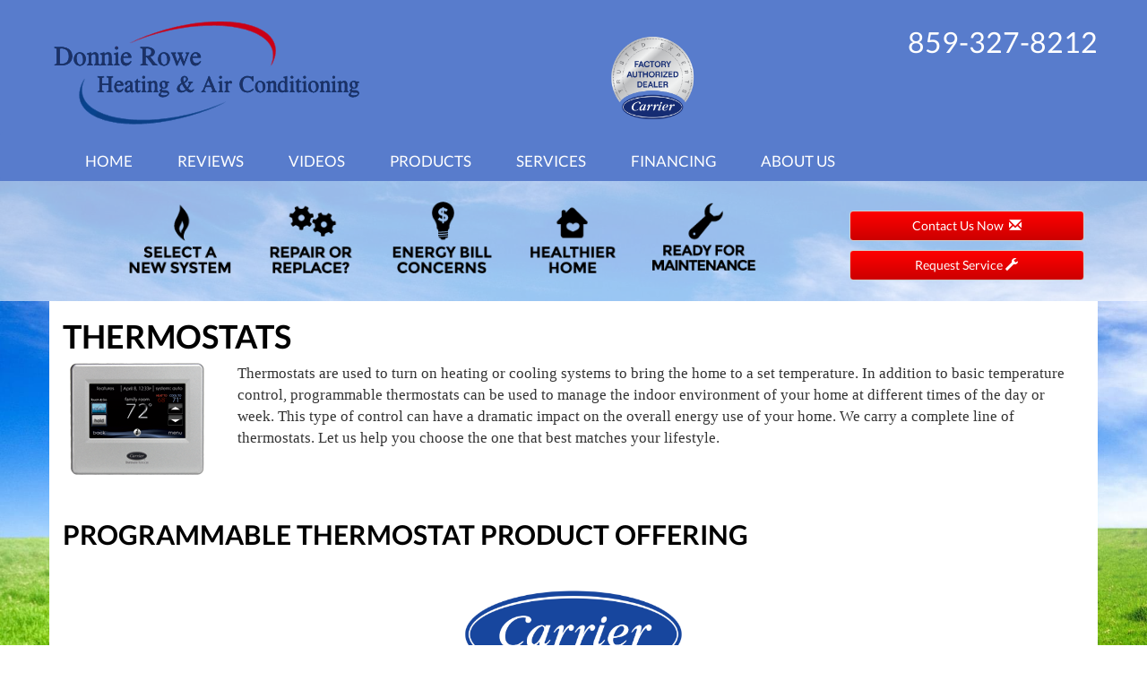

--- FILE ---
content_type: text/html; charset=UTF-8
request_url: https://www.donnierowe.com/products/thermostats/
body_size: 61049
content:
<!doctype html>
<html lang="en">

<head>
    <meta charset="utf-8">
    <meta http-equiv="X-UA-Compatible" content="IE=edge">
    <meta name="viewport" content="width=device-width, initial-scale=1">
    <meta name="msvalidate.01" content="E01CC61B0C35CC0486B1BACD80138487">

    <meta name="description" content="Showing all the programmable and non-programmable thermostats & controls we offer near Lexington,  KY 40503">
    <title>Donnie Rowe Heating & Air Conditioning, Programmable Thermostats - Lexington, KY, Carrier</title>
    <meta name="keywords" content="" />

    <link rel="canonical" href="https://www.donnierowe.com/products/thermostats/" />    <link rel="shortcut icon" href="//www.donnierowe.com/images/favicon.ico" type="image/x-icon">

    <style>
        @charset "UTF-8";button,html,input,select,textarea{color:#222}body{font-size:1em;line-height:1.4}a{color:#00e}a:visited{color:#551a8b}a:hover{color:#06e}textarea{resize:vertical}.nocallout{-webkit-touch-callout:none}.pressed{background-color:rgba(0,0,0,.7)}textarea[contenteditable]{-webkit-appearance:none}.gifhidden{left:-100%;position:absolute}.ir{background-color:transparent;background-repeat:no-repeat;border:0;direction:ltr;display:block;overflow:hidden;text-align:left;text-indent:-999em}.ir br{display:none}.hidden{visibility:hidden}.visuallyhidden{clip:rect(0 0 0 0);border:0;height:1px;margin:-1px;overflow:hidden;padding:0;position:absolute;width:1px}.visuallyhidden.focusable:active,.visuallyhidden.focusable:focus{clip:auto;height:auto;margin:0;overflow:visible;position:static;width:auto}.clearfix:after,.clearfix:before{content:""}html{-ms-text-size-adjust:100%;-webkit-text-size-adjust:100%;font-family:sans-serif}body{margin:0}article,aside,details,figcaption,figure,footer,header,hgroup,main,menu,nav,section,summary{display:block}audio,canvas,progress,video{display:inline-block;vertical-align:baseline}audio:not([controls]){display:none;height:0}[hidden],template{display:none}a{background-color:transparent}a:active,a:hover{outline:0}abbr[title]{border-bottom:1px dotted}b,strong{font-weight:700}dfn{font-style:italic}h1{font-size:2em;margin:.67em 0}mark{background:#ff0;color:#000}small{font-size:80%}sub,sup{font-size:75%;line-height:0;position:relative;vertical-align:baseline}sup{top:-.5em}sub{bottom:-.25em}img{border:0}svg:not(:root){overflow:hidden}figure{margin:1em 40px}hr{box-sizing:content-box;height:0}pre{overflow:auto}code,kbd,pre,samp{font-family:monospace,monospace;font-size:1em}button,input,optgroup,select,textarea{color:inherit;font:inherit;margin:0}button{overflow:visible}button,select{text-transform:none}button,html input[type=button],input[type=reset],input[type=submit]{-webkit-appearance:button;cursor:pointer}button[disabled],html input[disabled]{cursor:default}button::-moz-focus-inner,input::-moz-focus-inner{border:0;padding:0}input{line-height:normal}input[type=checkbox],input[type=radio]{box-sizing:border-box;padding:0}input[type=number]::-webkit-inner-spin-button,input[type=number]::-webkit-outer-spin-button{height:auto}input[type=search]{-webkit-appearance:textfield;box-sizing:content-box}input[type=search]::-webkit-search-cancel-button,input[type=search]::-webkit-search-decoration{-webkit-appearance:none}fieldset{border:1px solid silver;margin:0 2px;padding:.35em .625em .75em}textarea{overflow:auto}optgroup{font-weight:700}table{border-collapse:collapse;border-spacing:0}td,th{padding:0}@media print{*,:after,:before{background:transparent!important;box-shadow:none!important;color:#000!important;text-shadow:none!important}a,a:visited{text-decoration:underline}a[href]:after{content:" (" attr(href) ")"}abbr[title]:after{content:" (" attr(title) ")"}a[href^="#"]:after,a[href^="javascript:"]:after{content:""}blockquote,pre{border:1px solid #999;page-break-inside:avoid}thead{display:table-header-group}img,tr{page-break-inside:avoid}img{max-width:100%!important}h2,h3,p{orphans:3;widows:3}h2,h3{page-break-after:avoid}select{background:#fff!important}.navbar{display:none}.btn>.caret,.dropup>.btn>.caret{border-top-color:#000!important}.label{border:1px solid #000}.table{border-collapse:collapse!important}.table td,.table th{background-color:#fff!important}.table-bordered td,.table-bordered th{border:1px solid #ddd!important}}@font-face{font-family:Glyphicons Halflings;src:url(https://core-dot-sos-apps.appspot.com/fonts/bootstrap/glyphicons-halflings-regular.eot);src:url(https://core-dot-sos-apps.appspot.com/fonts/bootstrap/glyphicons-halflings-regular.eot?#iefix) format("embedded-opentype"),url(https://core-dot-sos-apps.appspot.com/fonts/bootstrap/glyphicons-halflings-regular.woff2) format("woff2"),url(https://core-dot-sos-apps.appspot.com/fonts/bootstrap/glyphicons-halflings-regular.woff) format("woff"),url(https://core-dot-sos-apps.appspot.com/fonts/bootstrap/glyphicons-halflings-regular.ttf) format("truetype"),url(https://core-dot-sos-apps.appspot.com/fonts/bootstrap/glyphicons-halflings-regular.svg#glyphicons_halflingsregular) format("svg")}.glyphicon{-webkit-font-smoothing:antialiased;-moz-osx-font-smoothing:grayscale;display:inline-block;font-family:Glyphicons Halflings;font-style:normal;font-weight:400;line-height:1;position:relative;top:1px}.glyphicon-asterisk:before{content:"*"}.glyphicon-plus:before{content:"+"}.glyphicon-eur:before,.glyphicon-euro:before{content:"€"}.glyphicon-minus:before{content:"−"}.glyphicon-cloud:before{content:"☁"}.glyphicon-envelope:before{content:"✉"}.glyphicon-pencil:before{content:"✏"}.glyphicon-glass:before{content:"\e001"}.glyphicon-music:before{content:"\e002"}.glyphicon-search:before{content:"\e003"}.glyphicon-heart:before{content:"\e005"}.glyphicon-star:before{content:"\e006"}.glyphicon-star-empty:before{content:"\e007"}.glyphicon-user:before{content:"\e008"}.glyphicon-film:before{content:"\e009"}.glyphicon-th-large:before{content:"\e010"}.glyphicon-th:before{content:"\e011"}.glyphicon-th-list:before{content:"\e012"}.glyphicon-ok:before{content:"\e013"}.glyphicon-remove:before{content:"\e014"}.glyphicon-zoom-in:before{content:"\e015"}.glyphicon-zoom-out:before{content:"\e016"}.glyphicon-off:before{content:"\e017"}.glyphicon-signal:before{content:"\e018"}.glyphicon-cog:before{content:"\e019"}.glyphicon-trash:before{content:"\e020"}.glyphicon-home:before{content:"\e021"}.glyphicon-file:before{content:"\e022"}.glyphicon-time:before{content:"\e023"}.glyphicon-road:before{content:"\e024"}.glyphicon-download-alt:before{content:"\e025"}.glyphicon-download:before{content:"\e026"}.glyphicon-upload:before{content:"\e027"}.glyphicon-inbox:before{content:"\e028"}.glyphicon-play-circle:before{content:"\e029"}.glyphicon-repeat:before{content:"\e030"}.glyphicon-refresh:before{content:"\e031"}.glyphicon-list-alt:before{content:"\e032"}.glyphicon-lock:before{content:"\e033"}.glyphicon-flag:before{content:"\e034"}.glyphicon-headphones:before{content:"\e035"}.glyphicon-volume-off:before{content:"\e036"}.glyphicon-volume-down:before{content:"\e037"}.glyphicon-volume-up:before{content:"\e038"}.glyphicon-qrcode:before{content:"\e039"}.glyphicon-barcode:before{content:"\e040"}.glyphicon-tag:before{content:"\e041"}.glyphicon-tags:before{content:"\e042"}.glyphicon-book:before{content:"\e043"}.glyphicon-bookmark:before{content:"\e044"}.glyphicon-print:before{content:"\e045"}.glyphicon-camera:before{content:"\e046"}.glyphicon-font:before{content:"\e047"}.glyphicon-bold:before{content:"\e048"}.glyphicon-italic:before{content:"\e049"}.glyphicon-text-height:before{content:"\e050"}.glyphicon-text-width:before{content:"\e051"}.glyphicon-align-left:before{content:"\e052"}.glyphicon-align-center:before{content:"\e053"}.glyphicon-align-right:before{content:"\e054"}.glyphicon-align-justify:before{content:"\e055"}.glyphicon-list:before{content:"\e056"}.glyphicon-indent-left:before{content:"\e057"}.glyphicon-indent-right:before{content:"\e058"}.glyphicon-facetime-video:before{content:"\e059"}.glyphicon-picture:before{content:"\e060"}.glyphicon-map-marker:before{content:"\e062"}.glyphicon-adjust:before{content:"\e063"}.glyphicon-tint:before{content:"\e064"}.glyphicon-edit:before{content:"\e065"}.glyphicon-share:before{content:"\e066"}.glyphicon-check:before{content:"\e067"}.glyphicon-move:before{content:"\e068"}.glyphicon-step-backward:before{content:"\e069"}.glyphicon-fast-backward:before{content:"\e070"}.glyphicon-backward:before{content:"\e071"}.glyphicon-play:before{content:"\e072"}.glyphicon-pause:before{content:"\e073"}.glyphicon-stop:before{content:"\e074"}.glyphicon-forward:before{content:"\e075"}.glyphicon-fast-forward:before{content:"\e076"}.glyphicon-step-forward:before{content:"\e077"}.glyphicon-eject:before{content:"\e078"}.glyphicon-chevron-left:before{content:"\e079"}.glyphicon-chevron-right:before{content:"\e080"}.glyphicon-plus-sign:before{content:"\e081"}.glyphicon-minus-sign:before{content:"\e082"}.glyphicon-remove-sign:before{content:"\e083"}.glyphicon-ok-sign:before{content:"\e084"}.glyphicon-question-sign:before{content:"\e085"}.glyphicon-info-sign:before{content:"\e086"}.glyphicon-screenshot:before{content:"\e087"}.glyphicon-remove-circle:before{content:"\e088"}.glyphicon-ok-circle:before{content:"\e089"}.glyphicon-ban-circle:before{content:"\e090"}.glyphicon-arrow-left:before{content:"\e091"}.glyphicon-arrow-right:before{content:"\e092"}.glyphicon-arrow-up:before{content:"\e093"}.glyphicon-arrow-down:before{content:"\e094"}.glyphicon-share-alt:before{content:"\e095"}.glyphicon-resize-full:before{content:"\e096"}.glyphicon-resize-small:before{content:"\e097"}.glyphicon-exclamation-sign:before{content:"\e101"}.glyphicon-gift:before{content:"\e102"}.glyphicon-leaf:before{content:"\e103"}.glyphicon-fire:before{content:"\e104"}.glyphicon-eye-open:before{content:"\e105"}.glyphicon-eye-close:before{content:"\e106"}.glyphicon-warning-sign:before{content:"\e107"}.glyphicon-plane:before{content:"\e108"}.glyphicon-calendar:before{content:"\e109"}.glyphicon-random:before{content:"\e110"}.glyphicon-comment:before{content:"\e111"}.glyphicon-magnet:before{content:"\e112"}.glyphicon-chevron-up:before{content:"\e113"}.glyphicon-chevron-down:before{content:"\e114"}.glyphicon-retweet:before{content:"\e115"}.glyphicon-shopping-cart:before{content:"\e116"}.glyphicon-folder-close:before{content:"\e117"}.glyphicon-folder-open:before{content:"\e118"}.glyphicon-resize-vertical:before{content:"\e119"}.glyphicon-resize-horizontal:before{content:"\e120"}.glyphicon-hdd:before{content:"\e121"}.glyphicon-bullhorn:before{content:"\e122"}.glyphicon-bell:before{content:"\e123"}.glyphicon-certificate:before{content:"\e124"}.glyphicon-thumbs-up:before{content:"\e125"}.glyphicon-thumbs-down:before{content:"\e126"}.glyphicon-hand-right:before{content:"\e127"}.glyphicon-hand-left:before{content:"\e128"}.glyphicon-hand-up:before{content:"\e129"}.glyphicon-hand-down:before{content:"\e130"}.glyphicon-circle-arrow-right:before{content:"\e131"}.glyphicon-circle-arrow-left:before{content:"\e132"}.glyphicon-circle-arrow-up:before{content:"\e133"}.glyphicon-circle-arrow-down:before{content:"\e134"}.glyphicon-globe:before{content:"\e135"}.glyphicon-wrench:before{content:"\e136"}.glyphicon-tasks:before{content:"\e137"}.glyphicon-filter:before{content:"\e138"}.glyphicon-briefcase:before{content:"\e139"}.glyphicon-fullscreen:before{content:"\e140"}.glyphicon-dashboard:before{content:"\e141"}.glyphicon-paperclip:before{content:"\e142"}.glyphicon-heart-empty:before{content:"\e143"}.glyphicon-link:before{content:"\e144"}.glyphicon-phone:before{content:"\e145"}.glyphicon-pushpin:before{content:"\e146"}.glyphicon-usd:before{content:"\e148"}.glyphicon-gbp:before{content:"\e149"}.glyphicon-sort:before{content:"\e150"}.glyphicon-sort-by-alphabet:before{content:"\e151"}.glyphicon-sort-by-alphabet-alt:before{content:"\e152"}.glyphicon-sort-by-order:before{content:"\e153"}.glyphicon-sort-by-order-alt:before{content:"\e154"}.glyphicon-sort-by-attributes:before{content:"\e155"}.glyphicon-sort-by-attributes-alt:before{content:"\e156"}.glyphicon-unchecked:before{content:"\e157"}.glyphicon-expand:before{content:"\e158"}.glyphicon-collapse-down:before{content:"\e159"}.glyphicon-collapse-up:before{content:"\e160"}.glyphicon-log-in:before{content:"\e161"}.glyphicon-flash:before{content:"\e162"}.glyphicon-log-out:before{content:"\e163"}.glyphicon-new-window:before{content:"\e164"}.glyphicon-record:before{content:"\e165"}.glyphicon-save:before{content:"\e166"}.glyphicon-open:before{content:"\e167"}.glyphicon-saved:before{content:"\e168"}.glyphicon-import:before{content:"\e169"}.glyphicon-export:before{content:"\e170"}.glyphicon-send:before{content:"\e171"}.glyphicon-floppy-disk:before{content:"\e172"}.glyphicon-floppy-saved:before{content:"\e173"}.glyphicon-floppy-remove:before{content:"\e174"}.glyphicon-floppy-save:before{content:"\e175"}.glyphicon-floppy-open:before{content:"\e176"}.glyphicon-credit-card:before{content:"\e177"}.glyphicon-transfer:before{content:"\e178"}.glyphicon-cutlery:before{content:"\e179"}.glyphicon-header:before{content:"\e180"}.glyphicon-compressed:before{content:"\e181"}.glyphicon-earphone:before{content:"\e182"}.glyphicon-phone-alt:before{content:"\e183"}.glyphicon-tower:before{content:"\e184"}.glyphicon-stats:before{content:"\e185"}.glyphicon-sd-video:before{content:"\e186"}.glyphicon-hd-video:before{content:"\e187"}.glyphicon-subtitles:before{content:"\e188"}.glyphicon-sound-stereo:before{content:"\e189"}.glyphicon-sound-dolby:before{content:"\e190"}.glyphicon-sound-5-1:before{content:"\e191"}.glyphicon-sound-6-1:before{content:"\e192"}.glyphicon-sound-7-1:before{content:"\e193"}.glyphicon-copyright-mark:before{content:"\e194"}.glyphicon-registration-mark:before{content:"\e195"}.glyphicon-cloud-download:before{content:"\e197"}.glyphicon-cloud-upload:before{content:"\e198"}.glyphicon-tree-conifer:before{content:"\e199"}.glyphicon-tree-deciduous:before{content:"\e200"}.glyphicon-cd:before{content:"\e201"}.glyphicon-save-file:before{content:"\e202"}.glyphicon-open-file:before{content:"\e203"}.glyphicon-level-up:before{content:"\e204"}.glyphicon-copy:before{content:"\e205"}.glyphicon-paste:before{content:"\e206"}.glyphicon-alert:before{content:"\e209"}.glyphicon-equalizer:before{content:"\e210"}.glyphicon-king:before{content:"\e211"}.glyphicon-queen:before{content:"\e212"}.glyphicon-pawn:before{content:"\e213"}.glyphicon-bishop:before{content:"\e214"}.glyphicon-knight:before{content:"\e215"}.glyphicon-baby-formula:before{content:"\e216"}.glyphicon-tent:before{content:"⛺"}.glyphicon-blackboard:before{content:"\e218"}.glyphicon-bed:before{content:"\e219"}.glyphicon-apple:before{content:"\f8ff"}.glyphicon-erase:before{content:"\e221"}.glyphicon-hourglass:before{content:"⌛"}.glyphicon-lamp:before{content:"\e223"}.glyphicon-duplicate:before{content:"\e224"}.glyphicon-piggy-bank:before{content:"\e225"}.glyphicon-scissors:before{content:"\e226"}.glyphicon-bitcoin:before,.glyphicon-btc:before,.glyphicon-xbt:before{content:"\e227"}.glyphicon-jpy:before,.glyphicon-yen:before{content:"¥"}.glyphicon-rub:before,.glyphicon-ruble:before{content:"₽"}.glyphicon-scale:before{content:"\e230"}.glyphicon-ice-lolly:before{content:"\e231"}.glyphicon-ice-lolly-tasted:before{content:"\e232"}.glyphicon-education:before{content:"\e233"}.glyphicon-option-horizontal:before{content:"\e234"}.glyphicon-option-vertical:before{content:"\e235"}.glyphicon-menu-hamburger:before{content:"\e236"}.glyphicon-modal-window:before{content:"\e237"}.glyphicon-oil:before{content:"\e238"}.glyphicon-grain:before{content:"\e239"}.glyphicon-sunglasses:before{content:"\e240"}.glyphicon-text-size:before{content:"\e241"}.glyphicon-text-color:before{content:"\e242"}.glyphicon-text-background:before{content:"\e243"}.glyphicon-object-align-top:before{content:"\e244"}.glyphicon-object-align-bottom:before{content:"\e245"}.glyphicon-object-align-horizontal:before{content:"\e246"}.glyphicon-object-align-left:before{content:"\e247"}.glyphicon-object-align-vertical:before{content:"\e248"}.glyphicon-object-align-right:before{content:"\e249"}.glyphicon-triangle-right:before{content:"\e250"}.glyphicon-triangle-left:before{content:"\e251"}.glyphicon-triangle-bottom:before{content:"\e252"}.glyphicon-triangle-top:before{content:"\e253"}.glyphicon-console:before{content:"\e254"}.glyphicon-superscript:before{content:"\e255"}.glyphicon-subscript:before{content:"\e256"}.glyphicon-menu-left:before{content:"\e257"}.glyphicon-menu-right:before{content:"\e258"}.glyphicon-menu-down:before{content:"\e259"}.glyphicon-menu-up:before{content:"\e260"}*,:after,:before{box-sizing:border-box}html{-webkit-tap-highlight-color:rgba(0,0,0,0);font-size:10px}body{background-color:#fff;color:#333;font-family:Helvetica Neue,Helvetica,Arial,sans-serif;font-size:14px;line-height:1.428571429}button,input,select,textarea{font-family:inherit;font-size:inherit;line-height:inherit}a{color:#aaa;text-decoration:none}a:focus,a:hover{color:#9d9d9d;text-decoration:underline}a:focus{outline:thin dotted;outline:5px auto -webkit-focus-ring-color;outline-offset:-2px}figure{margin:0}img{vertical-align:middle}.img-responsive{display:block;height:auto;max-width:100%}.img-rounded{border-radius:6px}.img-thumbnail{background-color:#fff;border:1px solid #ddd;border-radius:4px;display:inline-block;height:auto;line-height:1.428571429;max-width:100%;padding:4px;transition:all .2s ease-in-out}.img-circle{border-radius:50%}hr{border:0;border-top:1px solid #eee;margin-bottom:20px;margin-top:20px}.sr-only{clip:rect(0,0,0,0);border:0;height:1px;margin:-1px;overflow:hidden;padding:0;position:absolute;width:1px}.sr-only-focusable:active,.sr-only-focusable:focus{clip:auto;height:auto;margin:0;overflow:visible;position:static;width:auto}[role=button]{cursor:pointer}.h1,.h2,.h3,.h4,.h5,.h6,h1,h2,h3,h4,h5,h6{color:inherit;font-family:inherit;font-weight:500;line-height:1.1}.h1 .small,.h1 small,.h2 .small,.h2 small,.h3 .small,.h3 small,.h4 .small,.h4 small,.h5 .small,.h5 small,.h6 .small,.h6 small,h1 .small,h1 small,h2 .small,h2 small,h3 .small,h3 small,h4 .small,h4 small,h5 .small,h5 small,h6 .small,h6 small{color:#777;font-weight:400;line-height:1}.h1,.h2,.h3,h1,h2,h3{margin-bottom:10px;margin-top:20px}.h1 .small,.h1 small,.h2 .small,.h2 small,.h3 .small,.h3 small,h1 .small,h1 small,h2 .small,h2 small,h3 .small,h3 small{font-size:65%}.h4,.h5,.h6,h4,h5,h6{margin-bottom:10px;margin-top:10px}.h4 .small,.h4 small,.h5 .small,.h5 small,.h6 .small,.h6 small,h4 .small,h4 small,h5 .small,h5 small,h6 .small,h6 small{font-size:75%}.h1,h1{font-size:36px}.h2,h2{font-size:30px}.h3,h3{font-size:24px}.h4,h4{font-size:18px}.h5,h5{font-size:14px}.h6,h6{font-size:12px}p{margin:0 0 10px}.lead{font-size:16px;font-weight:300;line-height:1.4;margin-bottom:20px}@media (min-width:768px){.lead{font-size:21px}}.small,small{font-size:85%}.mark,mark{background-color:#fcf8e3;padding:.2em}.text-left{text-align:left}.text-right{text-align:right}.text-center{text-align:center}.text-justify{text-align:justify}.text-nowrap{white-space:nowrap}.text-lowercase{text-transform:lowercase}.initialism,.text-uppercase{text-transform:uppercase}.text-capitalize{text-transform:capitalize}.text-muted{color:#777}.text-primary{color:#aaa}a.text-primary:hover{color:#919191}.text-success{color:#3c763d}a.text-success:hover{color:#2b542c}.text-info{color:#31708f}a.text-info:hover{color:#245269}.text-warning{color:#8a6d3b}a.text-warning:hover{color:#66512c}.text-danger{color:#a94442}a.text-danger:hover{color:#843534}.bg-primary{background-color:#aaa;color:#fff}a.bg-primary:hover{background-color:#919191}.bg-success{background-color:#dff0d8}a.bg-success:hover{background-color:#c1e2b3}.bg-info{background-color:#d9edf7}a.bg-info:hover{background-color:#afd9ee}.bg-warning{background-color:#fcf8e3}a.bg-warning:hover{background-color:#f7ecb5}.bg-danger{background-color:#f2dede}a.bg-danger:hover{background-color:#e4b9b9}.page-header{border-bottom:1px solid #eee;margin:40px 0 20px;padding-bottom:9px}ol,ul{margin-bottom:10px;margin-top:0}ol ol,ol ul,ul ol,ul ul{margin-bottom:0}.list-inline,.list-unstyled{list-style:none;padding-left:0}.list-inline{margin-left:-5px}.list-inline>li{display:inline-block;padding-left:5px;padding-right:5px}dl{margin-bottom:20px;margin-top:0}dd,dt{line-height:1.428571429}dt{font-weight:700}dd{margin-left:0}.dl-horizontal dd:after,.dl-horizontal dd:before{content:" ";display:table}.dl-horizontal dd:after{clear:both}@media (min-width:768px){.dl-horizontal dt{clear:left;float:left;overflow:hidden;text-align:right;text-overflow:ellipsis;white-space:nowrap;width:160px}.dl-horizontal dd{margin-left:180px}}abbr[data-original-title],abbr[title]{border-bottom:1px dotted #777;cursor:help}.initialism{font-size:90%}blockquote{border-left:5px solid #eee;font-size:17.5px;margin:0 0 20px;padding:10px 20px}blockquote ol:last-child,blockquote p:last-child,blockquote ul:last-child{margin-bottom:0}blockquote .small,blockquote footer,blockquote small{color:#777;display:block;font-size:80%;line-height:1.428571429}blockquote .small:before,blockquote footer:before,blockquote small:before{content:"— "}.blockquote-reverse,blockquote.pull-right{border-left:0;border-right:5px solid #eee;padding-left:0;padding-right:15px;text-align:right}.blockquote-reverse .small:before,.blockquote-reverse footer:before,.blockquote-reverse small:before,blockquote.pull-right .small:before,blockquote.pull-right footer:before,blockquote.pull-right small:before{content:""}.blockquote-reverse .small:after,.blockquote-reverse footer:after,.blockquote-reverse small:after,blockquote.pull-right .small:after,blockquote.pull-right footer:after,blockquote.pull-right small:after{content:" —"}address{font-style:normal;line-height:1.428571429;margin-bottom:20px}code,kbd,pre,samp{font-family:Menlo,Monaco,Consolas,Courier New,monospace}code{background-color:#f9f2f4;border-radius:4px;color:#c7254e}code,kbd{font-size:90%;padding:2px 4px}kbd{background-color:#333;border-radius:3px;box-shadow:inset 0 -1px 0 rgba(0,0,0,.25);color:#fff}kbd kbd{box-shadow:none;font-size:100%;font-weight:700;padding:0}pre{word-wrap:break-word;background-color:#f5f5f5;border:1px solid #ccc;border-radius:4px;color:#333;display:block;font-size:13px;line-height:1.428571429;margin:0 0 10px;padding:9.5px;word-break:break-all}pre code{background-color:transparent;border-radius:0;color:inherit;font-size:inherit;padding:0;white-space:pre-wrap}.pre-scrollable{max-height:340px;overflow-y:scroll}.container{margin-left:auto;margin-right:auto;padding-left:15px;padding-right:15px}.container:after,.container:before{content:" ";display:table}.container:after{clear:both}@media (min-width:768px){.container{width:750px}}@media (min-width:992px){.container{width:970px}}@media (min-width:1200px){.container{width:1170px}}.container-fluid{margin-left:auto;margin-right:auto;padding-left:15px;padding-right:15px}.container-fluid:after,.container-fluid:before{content:" ";display:table}.container-fluid:after{clear:both}.row{margin-left:-15px;margin-right:-15px}.row:after,.row:before{content:" ";display:table}.row:after{clear:both}.col-lg-1,.col-lg-10,.col-lg-11,.col-lg-12,.col-lg-2,.col-lg-3,.col-lg-4,.col-lg-5,.col-lg-6,.col-lg-7,.col-lg-8,.col-lg-9,.col-md-1,.col-md-10,.col-md-11,.col-md-12,.col-md-2,.col-md-3,.col-md-4,.col-md-5,.col-md-6,.col-md-7,.col-md-8,.col-md-9,.col-sm-1,.col-sm-10,.col-sm-11,.col-sm-12,.col-sm-2,.col-sm-3,.col-sm-4,.col-sm-5,.col-sm-6,.col-sm-7,.col-sm-8,.col-sm-9,.col-xs-1,.col-xs-10,.col-xs-11,.col-xs-12,.col-xs-2,.col-xs-3,.col-xs-4,.col-xs-5,.col-xs-6,.col-xs-7,.col-xs-8,.col-xs-9{min-height:1px;padding-left:15px;padding-right:15px;position:relative}.col-xs-1,.col-xs-10,.col-xs-11,.col-xs-12,.col-xs-2,.col-xs-3,.col-xs-4,.col-xs-5,.col-xs-6,.col-xs-7,.col-xs-8,.col-xs-9{float:left}.col-xs-1{width:8.3333333333%}.col-xs-2{width:16.6666666667%}.col-xs-3{width:25%}.col-xs-4{width:33.3333333333%}.col-xs-5{width:41.6666666667%}.col-xs-6{width:50%}.col-xs-7{width:58.3333333333%}.col-xs-8{width:66.6666666667%}.col-xs-9{width:75%}.col-xs-10{width:83.3333333333%}.col-xs-11{width:91.6666666667%}.col-xs-12{width:100%}.col-xs-pull-0{right:auto}.col-xs-pull-1{right:8.3333333333%}.col-xs-pull-2{right:16.6666666667%}.col-xs-pull-3{right:25%}.col-xs-pull-4{right:33.3333333333%}.col-xs-pull-5{right:41.6666666667%}.col-xs-pull-6{right:50%}.col-xs-pull-7{right:58.3333333333%}.col-xs-pull-8{right:66.6666666667%}.col-xs-pull-9{right:75%}.col-xs-pull-10{right:83.3333333333%}.col-xs-pull-11{right:91.6666666667%}.col-xs-pull-12{right:100%}.col-xs-push-0{left:auto}.col-xs-push-1{left:8.3333333333%}.col-xs-push-2{left:16.6666666667%}.col-xs-push-3{left:25%}.col-xs-push-4{left:33.3333333333%}.col-xs-push-5{left:41.6666666667%}.col-xs-push-6{left:50%}.col-xs-push-7{left:58.3333333333%}.col-xs-push-8{left:66.6666666667%}.col-xs-push-9{left:75%}.col-xs-push-10{left:83.3333333333%}.col-xs-push-11{left:91.6666666667%}.col-xs-push-12{left:100%}.col-xs-offset-0{margin-left:0}.col-xs-offset-1{margin-left:8.3333333333%}.col-xs-offset-2{margin-left:16.6666666667%}.col-xs-offset-3{margin-left:25%}.col-xs-offset-4{margin-left:33.3333333333%}.col-xs-offset-5{margin-left:41.6666666667%}.col-xs-offset-6{margin-left:50%}.col-xs-offset-7{margin-left:58.3333333333%}.col-xs-offset-8{margin-left:66.6666666667%}.col-xs-offset-9{margin-left:75%}.col-xs-offset-10{margin-left:83.3333333333%}.col-xs-offset-11{margin-left:91.6666666667%}.col-xs-offset-12{margin-left:100%}@media (min-width:768px){.col-sm-1,.col-sm-10,.col-sm-11,.col-sm-12,.col-sm-2,.col-sm-3,.col-sm-4,.col-sm-5,.col-sm-6,.col-sm-7,.col-sm-8,.col-sm-9{float:left}.col-sm-1{width:8.3333333333%}.col-sm-2{width:16.6666666667%}.col-sm-3{width:25%}.col-sm-4{width:33.3333333333%}.col-sm-5{width:41.6666666667%}.col-sm-6{width:50%}.col-sm-7{width:58.3333333333%}.col-sm-8{width:66.6666666667%}.col-sm-9{width:75%}.col-sm-10{width:83.3333333333%}.col-sm-11{width:91.6666666667%}.col-sm-12{width:100%}.col-sm-pull-0{right:auto}.col-sm-pull-1{right:8.3333333333%}.col-sm-pull-2{right:16.6666666667%}.col-sm-pull-3{right:25%}.col-sm-pull-4{right:33.3333333333%}.col-sm-pull-5{right:41.6666666667%}.col-sm-pull-6{right:50%}.col-sm-pull-7{right:58.3333333333%}.col-sm-pull-8{right:66.6666666667%}.col-sm-pull-9{right:75%}.col-sm-pull-10{right:83.3333333333%}.col-sm-pull-11{right:91.6666666667%}.col-sm-pull-12{right:100%}.col-sm-push-0{left:auto}.col-sm-push-1{left:8.3333333333%}.col-sm-push-2{left:16.6666666667%}.col-sm-push-3{left:25%}.col-sm-push-4{left:33.3333333333%}.col-sm-push-5{left:41.6666666667%}.col-sm-push-6{left:50%}.col-sm-push-7{left:58.3333333333%}.col-sm-push-8{left:66.6666666667%}.col-sm-push-9{left:75%}.col-sm-push-10{left:83.3333333333%}.col-sm-push-11{left:91.6666666667%}.col-sm-push-12{left:100%}.col-sm-offset-0{margin-left:0}.col-sm-offset-1{margin-left:8.3333333333%}.col-sm-offset-2{margin-left:16.6666666667%}.col-sm-offset-3{margin-left:25%}.col-sm-offset-4{margin-left:33.3333333333%}.col-sm-offset-5{margin-left:41.6666666667%}.col-sm-offset-6{margin-left:50%}.col-sm-offset-7{margin-left:58.3333333333%}.col-sm-offset-8{margin-left:66.6666666667%}.col-sm-offset-9{margin-left:75%}.col-sm-offset-10{margin-left:83.3333333333%}.col-sm-offset-11{margin-left:91.6666666667%}.col-sm-offset-12{margin-left:100%}}@media (min-width:992px){.col-md-1,.col-md-10,.col-md-11,.col-md-12,.col-md-2,.col-md-3,.col-md-4,.col-md-5,.col-md-6,.col-md-7,.col-md-8,.col-md-9{float:left}.col-md-1{width:8.3333333333%}.col-md-2{width:16.6666666667%}.col-md-3{width:25%}.col-md-4{width:33.3333333333%}.col-md-5{width:41.6666666667%}.col-md-6{width:50%}.col-md-7{width:58.3333333333%}.col-md-8{width:66.6666666667%}.col-md-9{width:75%}.col-md-10{width:83.3333333333%}.col-md-11{width:91.6666666667%}.col-md-12{width:100%}.col-md-pull-0{right:auto}.col-md-pull-1{right:8.3333333333%}.col-md-pull-2{right:16.6666666667%}.col-md-pull-3{right:25%}.col-md-pull-4{right:33.3333333333%}.col-md-pull-5{right:41.6666666667%}.col-md-pull-6{right:50%}.col-md-pull-7{right:58.3333333333%}.col-md-pull-8{right:66.6666666667%}.col-md-pull-9{right:75%}.col-md-pull-10{right:83.3333333333%}.col-md-pull-11{right:91.6666666667%}.col-md-pull-12{right:100%}.col-md-push-0{left:auto}.col-md-push-1{left:8.3333333333%}.col-md-push-2{left:16.6666666667%}.col-md-push-3{left:25%}.col-md-push-4{left:33.3333333333%}.col-md-push-5{left:41.6666666667%}.col-md-push-6{left:50%}.col-md-push-7{left:58.3333333333%}.col-md-push-8{left:66.6666666667%}.col-md-push-9{left:75%}.col-md-push-10{left:83.3333333333%}.col-md-push-11{left:91.6666666667%}.col-md-push-12{left:100%}.col-md-offset-0{margin-left:0}.col-md-offset-1{margin-left:8.3333333333%}.col-md-offset-2{margin-left:16.6666666667%}.col-md-offset-3{margin-left:25%}.col-md-offset-4{margin-left:33.3333333333%}.col-md-offset-5{margin-left:41.6666666667%}.col-md-offset-6{margin-left:50%}.col-md-offset-7{margin-left:58.3333333333%}.col-md-offset-8{margin-left:66.6666666667%}.col-md-offset-9{margin-left:75%}.col-md-offset-10{margin-left:83.3333333333%}.col-md-offset-11{margin-left:91.6666666667%}.col-md-offset-12{margin-left:100%}}@media (min-width:1200px){.col-lg-1,.col-lg-10,.col-lg-11,.col-lg-12,.col-lg-2,.col-lg-3,.col-lg-4,.col-lg-5,.col-lg-6,.col-lg-7,.col-lg-8,.col-lg-9{float:left}.col-lg-1{width:8.3333333333%}.col-lg-2{width:16.6666666667%}.col-lg-3{width:25%}.col-lg-4{width:33.3333333333%}.col-lg-5{width:41.6666666667%}.col-lg-6{width:50%}.col-lg-7{width:58.3333333333%}.col-lg-8{width:66.6666666667%}.col-lg-9{width:75%}.col-lg-10{width:83.3333333333%}.col-lg-11{width:91.6666666667%}.col-lg-12{width:100%}.col-lg-pull-0{right:auto}.col-lg-pull-1{right:8.3333333333%}.col-lg-pull-2{right:16.6666666667%}.col-lg-pull-3{right:25%}.col-lg-pull-4{right:33.3333333333%}.col-lg-pull-5{right:41.6666666667%}.col-lg-pull-6{right:50%}.col-lg-pull-7{right:58.3333333333%}.col-lg-pull-8{right:66.6666666667%}.col-lg-pull-9{right:75%}.col-lg-pull-10{right:83.3333333333%}.col-lg-pull-11{right:91.6666666667%}.col-lg-pull-12{right:100%}.col-lg-push-0{left:auto}.col-lg-push-1{left:8.3333333333%}.col-lg-push-2{left:16.6666666667%}.col-lg-push-3{left:25%}.col-lg-push-4{left:33.3333333333%}.col-lg-push-5{left:41.6666666667%}.col-lg-push-6{left:50%}.col-lg-push-7{left:58.3333333333%}.col-lg-push-8{left:66.6666666667%}.col-lg-push-9{left:75%}.col-lg-push-10{left:83.3333333333%}.col-lg-push-11{left:91.6666666667%}.col-lg-push-12{left:100%}.col-lg-offset-0{margin-left:0}.col-lg-offset-1{margin-left:8.3333333333%}.col-lg-offset-2{margin-left:16.6666666667%}.col-lg-offset-3{margin-left:25%}.col-lg-offset-4{margin-left:33.3333333333%}.col-lg-offset-5{margin-left:41.6666666667%}.col-lg-offset-6{margin-left:50%}.col-lg-offset-7{margin-left:58.3333333333%}.col-lg-offset-8{margin-left:66.6666666667%}.col-lg-offset-9{margin-left:75%}.col-lg-offset-10{margin-left:83.3333333333%}.col-lg-offset-11{margin-left:91.6666666667%}.col-lg-offset-12{margin-left:100%}}table{background-color:transparent}caption{color:#777;padding-bottom:8px;padding-top:8px}caption,th{text-align:left}.table{margin-bottom:20px;max-width:100%;width:100%}.table>tbody>tr>td,.table>tbody>tr>th,.table>tfoot>tr>td,.table>tfoot>tr>th,.table>thead>tr>td,.table>thead>tr>th{border-top:1px solid #ddd;line-height:1.428571429;padding:8px;vertical-align:top}.table>thead>tr>th{border-bottom:2px solid #ddd;vertical-align:bottom}.table>caption+thead>tr:first-child>td,.table>caption+thead>tr:first-child>th,.table>colgroup+thead>tr:first-child>td,.table>colgroup+thead>tr:first-child>th,.table>thead:first-child>tr:first-child>td,.table>thead:first-child>tr:first-child>th{border-top:0}.table>tbody+tbody{border-top:2px solid #ddd}.table .table{background-color:#fff}.table-condensed>tbody>tr>td,.table-condensed>tbody>tr>th,.table-condensed>tfoot>tr>td,.table-condensed>tfoot>tr>th,.table-condensed>thead>tr>td,.table-condensed>thead>tr>th{padding:5px}.table-bordered,.table-bordered>tbody>tr>td,.table-bordered>tbody>tr>th,.table-bordered>tfoot>tr>td,.table-bordered>tfoot>tr>th,.table-bordered>thead>tr>td,.table-bordered>thead>tr>th{border:1px solid #ddd}.table-bordered>thead>tr>td,.table-bordered>thead>tr>th{border-bottom-width:2px}.table-striped>tbody>tr:nth-of-type(odd){background-color:#f9f9f9}.table-hover>tbody>tr:hover{background-color:#f5f5f5}table col[class*=col-]{display:table-column;float:none;position:static}table td[class*=col-],table th[class*=col-]{display:table-cell;float:none;position:static}.table>tbody>tr.active>td,.table>tbody>tr.active>th,.table>tbody>tr>td.active,.table>tbody>tr>th.active,.table>tfoot>tr.active>td,.table>tfoot>tr.active>th,.table>tfoot>tr>td.active,.table>tfoot>tr>th.active,.table>thead>tr.active>td,.table>thead>tr.active>th,.table>thead>tr>td.active,.table>thead>tr>th.active{background-color:#f5f5f5}.table-hover>tbody>tr.active:hover>td,.table-hover>tbody>tr.active:hover>th,.table-hover>tbody>tr:hover>.active,.table-hover>tbody>tr>td.active:hover,.table-hover>tbody>tr>th.active:hover{background-color:#e8e8e8}.table>tbody>tr.success>td,.table>tbody>tr.success>th,.table>tbody>tr>td.success,.table>tbody>tr>th.success,.table>tfoot>tr.success>td,.table>tfoot>tr.success>th,.table>tfoot>tr>td.success,.table>tfoot>tr>th.success,.table>thead>tr.success>td,.table>thead>tr.success>th,.table>thead>tr>td.success,.table>thead>tr>th.success{background-color:#dff0d8}.table-hover>tbody>tr.success:hover>td,.table-hover>tbody>tr.success:hover>th,.table-hover>tbody>tr:hover>.success,.table-hover>tbody>tr>td.success:hover,.table-hover>tbody>tr>th.success:hover{background-color:#d0e9c6}.table>tbody>tr.info>td,.table>tbody>tr.info>th,.table>tbody>tr>td.info,.table>tbody>tr>th.info,.table>tfoot>tr.info>td,.table>tfoot>tr.info>th,.table>tfoot>tr>td.info,.table>tfoot>tr>th.info,.table>thead>tr.info>td,.table>thead>tr.info>th,.table>thead>tr>td.info,.table>thead>tr>th.info{background-color:#d9edf7}.table-hover>tbody>tr.info:hover>td,.table-hover>tbody>tr.info:hover>th,.table-hover>tbody>tr:hover>.info,.table-hover>tbody>tr>td.info:hover,.table-hover>tbody>tr>th.info:hover{background-color:#c4e3f3}.table>tbody>tr.warning>td,.table>tbody>tr.warning>th,.table>tbody>tr>td.warning,.table>tbody>tr>th.warning,.table>tfoot>tr.warning>td,.table>tfoot>tr.warning>th,.table>tfoot>tr>td.warning,.table>tfoot>tr>th.warning,.table>thead>tr.warning>td,.table>thead>tr.warning>th,.table>thead>tr>td.warning,.table>thead>tr>th.warning{background-color:#fcf8e3}.table-hover>tbody>tr.warning:hover>td,.table-hover>tbody>tr.warning:hover>th,.table-hover>tbody>tr:hover>.warning,.table-hover>tbody>tr>td.warning:hover,.table-hover>tbody>tr>th.warning:hover{background-color:#faf2cc}.table>tbody>tr.danger>td,.table>tbody>tr.danger>th,.table>tbody>tr>td.danger,.table>tbody>tr>th.danger,.table>tfoot>tr.danger>td,.table>tfoot>tr.danger>th,.table>tfoot>tr>td.danger,.table>tfoot>tr>th.danger,.table>thead>tr.danger>td,.table>thead>tr.danger>th,.table>thead>tr>td.danger,.table>thead>tr>th.danger{background-color:#f2dede}.table-hover>tbody>tr.danger:hover>td,.table-hover>tbody>tr.danger:hover>th,.table-hover>tbody>tr:hover>.danger,.table-hover>tbody>tr>td.danger:hover,.table-hover>tbody>tr>th.danger:hover{background-color:#ebcccc}.table-responsive{min-height:.01%;overflow-x:auto}@media screen and (max-width:767px){.table-responsive{-ms-overflow-style:-ms-autohiding-scrollbar;border:1px solid #ddd;margin-bottom:15px;overflow-y:hidden;width:100%}.table-responsive>.table{margin-bottom:0}.table-responsive>.table>tbody>tr>td,.table-responsive>.table>tbody>tr>th,.table-responsive>.table>tfoot>tr>td,.table-responsive>.table>tfoot>tr>th,.table-responsive>.table>thead>tr>td,.table-responsive>.table>thead>tr>th{white-space:nowrap}.table-responsive>.table-bordered{border:0}.table-responsive>.table-bordered>tbody>tr>td:first-child,.table-responsive>.table-bordered>tbody>tr>th:first-child,.table-responsive>.table-bordered>tfoot>tr>td:first-child,.table-responsive>.table-bordered>tfoot>tr>th:first-child,.table-responsive>.table-bordered>thead>tr>td:first-child,.table-responsive>.table-bordered>thead>tr>th:first-child{border-left:0}.table-responsive>.table-bordered>tbody>tr>td:last-child,.table-responsive>.table-bordered>tbody>tr>th:last-child,.table-responsive>.table-bordered>tfoot>tr>td:last-child,.table-responsive>.table-bordered>tfoot>tr>th:last-child,.table-responsive>.table-bordered>thead>tr>td:last-child,.table-responsive>.table-bordered>thead>tr>th:last-child{border-right:0}.table-responsive>.table-bordered>tbody>tr:last-child>td,.table-responsive>.table-bordered>tbody>tr:last-child>th,.table-responsive>.table-bordered>tfoot>tr:last-child>td,.table-responsive>.table-bordered>tfoot>tr:last-child>th{border-bottom:0}}fieldset{margin:0;min-width:0}fieldset,legend{border:0;padding:0}legend{border-bottom:1px solid #e5e5e5;color:#333;display:block;font-size:21px;line-height:inherit;margin-bottom:20px;width:100%}label{display:inline-block;font-weight:700;margin-bottom:5px;max-width:100%}input[type=search]{box-sizing:border-box}input[type=checkbox],input[type=radio]{line-height:normal;margin:4px 0 0;margin-top:1px\9}input[type=file]{display:block}input[type=range]{display:block;width:100%}select[multiple],select[size]{height:auto}input[type=checkbox]:focus,input[type=file]:focus,input[type=radio]:focus{outline:thin dotted;outline:5px auto -webkit-focus-ring-color;outline-offset:-2px}output{padding-top:7px}.form-control,output{color:#555;display:block;font-size:14px;line-height:1.428571429}.form-control{background-color:#fff;background-image:none;border:1px solid #ccc;border-radius:4px;box-shadow:inset 0 1px 1px rgba(0,0,0,.075);height:34px;padding:6px 12px;transition:border-color .15s ease-in-out,box-shadow .15s ease-in-out;width:100%}.form-control:focus{border-color:#66afe9;box-shadow:inset 0 1px 1px rgba(0,0,0,.075),0 0 8px rgba(102,175,233,.6);outline:0}.form-control::-moz-placeholder{color:#999;opacity:1}.form-control:-ms-input-placeholder{color:#999}.form-control::-webkit-input-placeholder{color:#999}.form-control[disabled],.form-control[readonly],fieldset[disabled] .form-control{background-color:#eee;opacity:1}.form-control[disabled],fieldset[disabled] .form-control{cursor:not-allowed}textarea.form-control{height:auto}input[type=search]{-webkit-appearance:none}@media screen and (-webkit-min-device-pixel-ratio:0){input[type=date],input[type=datetime-local],input[type=month],input[type=time]{line-height:34px}.input-group-sm input[type=date],.input-group-sm input[type=datetime-local],.input-group-sm input[type=month],.input-group-sm input[type=time],.input-group-sm>.input-group-btn>input[type=date].btn,.input-group-sm>.input-group-btn>input[type=datetime-local].btn,.input-group-sm>.input-group-btn>input[type=month].btn,.input-group-sm>.input-group-btn>input[type=time].btn,input[type=date].input-sm,input[type=datetime-local].input-sm,input[type=month].input-sm,input[type=time].input-sm{line-height:30px}.input-group-lg input[type=date],.input-group-lg input[type=datetime-local],.input-group-lg input[type=month],.input-group-lg input[type=time],.input-group-lg>.input-group-btn>input[type=date].btn,.input-group-lg>.input-group-btn>input[type=datetime-local].btn,.input-group-lg>.input-group-btn>input[type=month].btn,.input-group-lg>.input-group-btn>input[type=time].btn,input[type=date].input-lg,input[type=datetime-local].input-lg,input[type=month].input-lg,input[type=time].input-lg{line-height:46px}}.form-group{margin-bottom:15px}.checkbox,.radio{display:block;margin-bottom:10px;margin-top:10px;position:relative}.checkbox label,.radio label{cursor:pointer;font-weight:400;margin-bottom:0;min-height:20px;padding-left:20px}.checkbox input[type=checkbox],.checkbox-inline input[type=checkbox],.radio input[type=radio],.radio-inline input[type=radio]{margin-left:-20px;margin-top:4px\9;position:absolute}.checkbox+.checkbox,.radio+.radio{margin-top:-5px}.checkbox-inline,.radio-inline{cursor:pointer;display:inline-block;font-weight:400;margin-bottom:0;padding-left:20px;position:relative;vertical-align:middle}.checkbox-inline+.checkbox-inline,.radio-inline+.radio-inline{margin-left:10px;margin-top:0}.checkbox-inline.disabled,.checkbox.disabled label,.radio-inline.disabled,.radio.disabled label,fieldset[disabled] .checkbox label,fieldset[disabled] .checkbox-inline,fieldset[disabled] .radio label,fieldset[disabled] .radio-inline,fieldset[disabled] input[type=checkbox],fieldset[disabled] input[type=radio],input[type=checkbox].disabled,input[type=checkbox][disabled],input[type=radio].disabled,input[type=radio][disabled]{cursor:not-allowed}.form-control-static{margin-bottom:0;min-height:34px;padding-bottom:7px;padding-top:7px}.form-control-static.input-lg,.form-control-static.input-sm,.input-group-lg>.form-control-static.form-control,.input-group-lg>.form-control-static.input-group-addon,.input-group-lg>.input-group-btn>.form-control-static.btn,.input-group-sm>.form-control-static.form-control,.input-group-sm>.form-control-static.input-group-addon,.input-group-sm>.input-group-btn>.form-control-static.btn{padding-left:0;padding-right:0}.input-group-sm>.form-control,.input-group-sm>.input-group-addon,.input-group-sm>.input-group-btn>.btn,.input-sm{border-radius:3px;font-size:12px;height:30px;line-height:1.5;padding:5px 10px}.input-group-sm>.input-group-btn>select.btn,.input-group-sm>select.form-control,.input-group-sm>select.input-group-addon,select.input-sm{height:30px;line-height:30px}.input-group-sm>.input-group-btn>select[multiple].btn,.input-group-sm>.input-group-btn>textarea.btn,.input-group-sm>select[multiple].form-control,.input-group-sm>select[multiple].input-group-addon,.input-group-sm>textarea.form-control,.input-group-sm>textarea.input-group-addon,select[multiple].input-sm,textarea.input-sm{height:auto}.form-group-sm .form-control{border-radius:3px;font-size:12px;height:30px;line-height:1.5;padding:5px 10px}.form-group-sm select.form-control{height:30px;line-height:30px}.form-group-sm select[multiple].form-control,.form-group-sm textarea.form-control{height:auto}.form-group-sm .form-control-static{font-size:12px;height:30px;line-height:1.5;min-height:32px;padding:5px 10px}.input-group-lg>.form-control,.input-group-lg>.input-group-addon,.input-group-lg>.input-group-btn>.btn,.input-lg{border-radius:6px;font-size:18px;height:46px;line-height:1.3333333;padding:10px 16px}.input-group-lg>.input-group-btn>select.btn,.input-group-lg>select.form-control,.input-group-lg>select.input-group-addon,select.input-lg{height:46px;line-height:46px}.input-group-lg>.input-group-btn>select[multiple].btn,.input-group-lg>.input-group-btn>textarea.btn,.input-group-lg>select[multiple].form-control,.input-group-lg>select[multiple].input-group-addon,.input-group-lg>textarea.form-control,.input-group-lg>textarea.input-group-addon,select[multiple].input-lg,textarea.input-lg{height:auto}.form-group-lg .form-control{border-radius:6px;font-size:18px;height:46px;line-height:1.3333333;padding:10px 16px}.form-group-lg select.form-control{height:46px;line-height:46px}.form-group-lg select[multiple].form-control,.form-group-lg textarea.form-control{height:auto}.form-group-lg .form-control-static{font-size:18px;height:46px;line-height:1.3333333;min-height:38px;padding:10px 16px}.has-feedback{position:relative}.has-feedback .form-control{padding-right:42.5px}.form-control-feedback{display:block;height:34px;line-height:34px;pointer-events:none;position:absolute;right:0;text-align:center;top:0;width:34px;z-index:2}.input-group-lg>.form-control+.form-control-feedback,.input-group-lg>.input-group-addon+.form-control-feedback,.input-group-lg>.input-group-btn>.btn+.form-control-feedback,.input-lg+.form-control-feedback{height:46px;line-height:46px;width:46px}.input-group-sm>.form-control+.form-control-feedback,.input-group-sm>.input-group-addon+.form-control-feedback,.input-group-sm>.input-group-btn>.btn+.form-control-feedback,.input-sm+.form-control-feedback{height:30px;line-height:30px;width:30px}.has-success .checkbox,.has-success .checkbox-inline,.has-success .control-label,.has-success .help-block,.has-success .radio,.has-success .radio-inline,.has-success.checkbox label,.has-success.checkbox-inline label,.has-success.radio label,.has-success.radio-inline label{color:#3c763d}.has-success .form-control{border-color:#3c763d;box-shadow:inset 0 1px 1px rgba(0,0,0,.075)}.has-success .form-control:focus{border-color:#2b542c;box-shadow:inset 0 1px 1px rgba(0,0,0,.075),0 0 6px #67b168}.has-success .input-group-addon{background-color:#dff0d8;border-color:#3c763d;color:#3c763d}.has-success .form-control-feedback{color:#3c763d}.has-warning .checkbox,.has-warning .checkbox-inline,.has-warning .control-label,.has-warning .help-block,.has-warning .radio,.has-warning .radio-inline,.has-warning.checkbox label,.has-warning.checkbox-inline label,.has-warning.radio label,.has-warning.radio-inline label{color:#8a6d3b}.has-warning .form-control{border-color:#8a6d3b;box-shadow:inset 0 1px 1px rgba(0,0,0,.075)}.has-warning .form-control:focus{border-color:#66512c;box-shadow:inset 0 1px 1px rgba(0,0,0,.075),0 0 6px #c0a16b}.has-warning .input-group-addon{background-color:#fcf8e3;border-color:#8a6d3b;color:#8a6d3b}.has-warning .form-control-feedback{color:#8a6d3b}.has-error .checkbox,.has-error .checkbox-inline,.has-error .control-label,.has-error .help-block,.has-error .radio,.has-error .radio-inline,.has-error.checkbox label,.has-error.checkbox-inline label,.has-error.radio label,.has-error.radio-inline label{color:#a94442}.has-error .form-control{border-color:#a94442;box-shadow:inset 0 1px 1px rgba(0,0,0,.075)}.has-error .form-control:focus{border-color:#843534;box-shadow:inset 0 1px 1px rgba(0,0,0,.075),0 0 6px #ce8483}.has-error .input-group-addon{background-color:#f2dede;border-color:#a94442;color:#a94442}.has-error .form-control-feedback{color:#a94442}.has-feedback label~.form-control-feedback{top:25px}.has-feedback label.sr-only~.form-control-feedback{top:0}.help-block{color:#737373;display:block;margin-bottom:10px;margin-top:5px}@media (min-width:768px){.form-inline .form-group{display:inline-block;margin-bottom:0;vertical-align:middle}.form-inline .form-control{display:inline-block;vertical-align:middle;width:auto}.form-inline .form-control-static{display:inline-block}.form-inline .input-group{display:inline-table;vertical-align:middle}.form-inline .input-group .form-control,.form-inline .input-group .input-group-addon,.form-inline .input-group .input-group-btn{width:auto}.form-inline .input-group>.form-control{width:100%}.form-inline .control-label{margin-bottom:0;vertical-align:middle}.form-inline .checkbox,.form-inline .radio{display:inline-block;margin-bottom:0;margin-top:0;vertical-align:middle}.form-inline .checkbox label,.form-inline .radio label{padding-left:0}.form-inline .checkbox input[type=checkbox],.form-inline .radio input[type=radio]{margin-left:0;position:relative}.form-inline .has-feedback .form-control-feedback{top:0}}.form-horizontal .checkbox,.form-horizontal .checkbox-inline,.form-horizontal .radio,.form-horizontal .radio-inline{margin-bottom:0;margin-top:0;padding-top:7px}.form-horizontal .checkbox,.form-horizontal .radio{min-height:27px}.form-horizontal .form-group{margin-left:-15px;margin-right:-15px}.form-horizontal .form-group:after,.form-horizontal .form-group:before{content:" ";display:table}.form-horizontal .form-group:after{clear:both}@media (min-width:768px){.form-horizontal .control-label{margin-bottom:0;padding-top:7px;text-align:right}}.form-horizontal .has-feedback .form-control-feedback{right:15px}@media (min-width:768px){.form-horizontal .form-group-lg .control-label{padding-top:14.333333px}.form-horizontal .form-group-sm .control-label{padding-top:6px}}.btn{background-image:none;border:1px solid transparent;border-radius:4px;cursor:pointer;display:inline-block;font-size:14px;font-weight:400;line-height:1.428571429;margin-bottom:0;padding:6px 12px;text-align:center;touch-action:manipulation;-webkit-user-select:none;-moz-user-select:none;-ms-user-select:none;user-select:none;vertical-align:middle;white-space:nowrap}.btn.active.focus,.btn.active:focus,.btn.focus,.btn:active.focus,.btn:active:focus,.btn:focus{outline:thin dotted;outline:5px auto -webkit-focus-ring-color;outline-offset:-2px}.btn.focus,.btn:focus,.btn:hover{color:#333;text-decoration:none}.btn.active,.btn:active{background-image:none;box-shadow:inset 0 3px 5px rgba(0,0,0,.125);outline:0}.btn.disabled,.btn[disabled],fieldset[disabled] .btn{box-shadow:none;cursor:not-allowed;filter:alpha(opacity=65);opacity:.65;pointer-events:none}.btn-default{background-color:#fff;border-color:#ccc;color:#333}.btn-default.active,.btn-default.focus,.btn-default:active,.btn-default:focus,.btn-default:hover,.open>.btn-default.dropdown-toggle{background-color:#e6e6e6;border-color:#adadad;color:#333}.btn-default.active,.btn-default:active,.open>.btn-default.dropdown-toggle{background-image:none}.btn-default.disabled,.btn-default.disabled.active,.btn-default.disabled.focus,.btn-default.disabled:active,.btn-default.disabled:focus,.btn-default.disabled:hover,.btn-default[disabled],.btn-default[disabled].active,.btn-default[disabled].focus,.btn-default[disabled]:active,.btn-default[disabled]:focus,.btn-default[disabled]:hover,fieldset[disabled] .btn-default,fieldset[disabled] .btn-default.active,fieldset[disabled] .btn-default.focus,fieldset[disabled] .btn-default:active,fieldset[disabled] .btn-default:focus,fieldset[disabled] .btn-default:hover{background-color:#fff;border-color:#ccc}.btn-default .badge{background-color:#333;color:#fff}.btn-primary{background-color:#aaa;border-color:#9d9d9d;color:#fff}.btn-primary.active,.btn-primary.focus,.btn-primary:active,.btn-primary:focus,.btn-primary:hover,.open>.btn-primary.dropdown-toggle{background-color:#919191;border-color:#7f7f7f;color:#fff}.btn-primary.active,.btn-primary:active,.open>.btn-primary.dropdown-toggle{background-image:none}.btn-primary.disabled,.btn-primary.disabled.active,.btn-primary.disabled.focus,.btn-primary.disabled:active,.btn-primary.disabled:focus,.btn-primary.disabled:hover,.btn-primary[disabled],.btn-primary[disabled].active,.btn-primary[disabled].focus,.btn-primary[disabled]:active,.btn-primary[disabled]:focus,.btn-primary[disabled]:hover,fieldset[disabled] .btn-primary,fieldset[disabled] .btn-primary.active,fieldset[disabled] .btn-primary.focus,fieldset[disabled] .btn-primary:active,fieldset[disabled] .btn-primary:focus,fieldset[disabled] .btn-primary:hover{background-color:#aaa;border-color:#9d9d9d}.btn-primary .badge{background-color:#fff;color:#aaa}.btn-success{background-color:#5cb85c;border-color:#4cae4c;color:#fff}.btn-success.active,.btn-success.focus,.btn-success:active,.btn-success:focus,.btn-success:hover,.open>.btn-success.dropdown-toggle{background-color:#449d44;border-color:#398439;color:#fff}.btn-success.active,.btn-success:active,.open>.btn-success.dropdown-toggle{background-image:none}.btn-success.disabled,.btn-success.disabled.active,.btn-success.disabled.focus,.btn-success.disabled:active,.btn-success.disabled:focus,.btn-success.disabled:hover,.btn-success[disabled],.btn-success[disabled].active,.btn-success[disabled].focus,.btn-success[disabled]:active,.btn-success[disabled]:focus,.btn-success[disabled]:hover,fieldset[disabled] .btn-success,fieldset[disabled] .btn-success.active,fieldset[disabled] .btn-success.focus,fieldset[disabled] .btn-success:active,fieldset[disabled] .btn-success:focus,fieldset[disabled] .btn-success:hover{background-color:#5cb85c;border-color:#4cae4c}.btn-success .badge{background-color:#fff;color:#5cb85c}.btn-info{background-color:#5bc0de;border-color:#46b8da;color:#fff}.btn-info.active,.btn-info.focus,.btn-info:active,.btn-info:focus,.btn-info:hover,.open>.btn-info.dropdown-toggle{background-color:#31b0d5;border-color:#269abc;color:#fff}.btn-info.active,.btn-info:active,.open>.btn-info.dropdown-toggle{background-image:none}.btn-info.disabled,.btn-info.disabled.active,.btn-info.disabled.focus,.btn-info.disabled:active,.btn-info.disabled:focus,.btn-info.disabled:hover,.btn-info[disabled],.btn-info[disabled].active,.btn-info[disabled].focus,.btn-info[disabled]:active,.btn-info[disabled]:focus,.btn-info[disabled]:hover,fieldset[disabled] .btn-info,fieldset[disabled] .btn-info.active,fieldset[disabled] .btn-info.focus,fieldset[disabled] .btn-info:active,fieldset[disabled] .btn-info:focus,fieldset[disabled] .btn-info:hover{background-color:#5bc0de;border-color:#46b8da}.btn-info .badge{background-color:#fff;color:#5bc0de}.btn-warning{background-color:#f0ad4e;border-color:#eea236;color:#fff}.btn-warning.active,.btn-warning.focus,.btn-warning:active,.btn-warning:focus,.btn-warning:hover,.open>.btn-warning.dropdown-toggle{background-color:#ec971f;border-color:#d58512;color:#fff}.btn-warning.active,.btn-warning:active,.open>.btn-warning.dropdown-toggle{background-image:none}.btn-warning.disabled,.btn-warning.disabled.active,.btn-warning.disabled.focus,.btn-warning.disabled:active,.btn-warning.disabled:focus,.btn-warning.disabled:hover,.btn-warning[disabled],.btn-warning[disabled].active,.btn-warning[disabled].focus,.btn-warning[disabled]:active,.btn-warning[disabled]:focus,.btn-warning[disabled]:hover,fieldset[disabled] .btn-warning,fieldset[disabled] .btn-warning.active,fieldset[disabled] .btn-warning.focus,fieldset[disabled] .btn-warning:active,fieldset[disabled] .btn-warning:focus,fieldset[disabled] .btn-warning:hover{background-color:#f0ad4e;border-color:#eea236}.btn-warning .badge{background-color:#fff;color:#f0ad4e}.btn-danger{background-color:#d9534f;border-color:#d43f3a;color:#fff}.btn-danger.active,.btn-danger.focus,.btn-danger:active,.btn-danger:focus,.btn-danger:hover,.open>.btn-danger.dropdown-toggle{background-color:#c9302c;border-color:#ac2925;color:#fff}.btn-danger.active,.btn-danger:active,.open>.btn-danger.dropdown-toggle{background-image:none}.btn-danger.disabled,.btn-danger.disabled.active,.btn-danger.disabled.focus,.btn-danger.disabled:active,.btn-danger.disabled:focus,.btn-danger.disabled:hover,.btn-danger[disabled],.btn-danger[disabled].active,.btn-danger[disabled].focus,.btn-danger[disabled]:active,.btn-danger[disabled]:focus,.btn-danger[disabled]:hover,fieldset[disabled] .btn-danger,fieldset[disabled] .btn-danger.active,fieldset[disabled] .btn-danger.focus,fieldset[disabled] .btn-danger:active,fieldset[disabled] .btn-danger:focus,fieldset[disabled] .btn-danger:hover{background-color:#d9534f;border-color:#d43f3a}.btn-danger .badge{background-color:#fff;color:#d9534f}.btn-link{border-radius:0;color:#aaa;font-weight:400}.btn-link,.btn-link.active,.btn-link:active,.btn-link[disabled],fieldset[disabled] .btn-link{background-color:transparent;box-shadow:none}.btn-link,.btn-link:active,.btn-link:focus,.btn-link:hover{border-color:transparent}.btn-link:focus,.btn-link:hover{background-color:transparent;color:#9d9d9d;text-decoration:underline}.btn-link[disabled]:focus,.btn-link[disabled]:hover,fieldset[disabled] .btn-link:focus,fieldset[disabled] .btn-link:hover{color:#777;text-decoration:none}.btn-group-lg>.btn,.btn-lg{border-radius:6px;font-size:18px;line-height:1.3333333;padding:10px 16px}.btn-group-sm>.btn,.btn-sm{border-radius:3px;font-size:12px;line-height:1.5;padding:5px 10px}.btn-group-xs>.btn,.btn-xs{border-radius:3px;font-size:12px;line-height:1.5;padding:1px 5px}.btn-block{display:block;width:100%}.btn-block+.btn-block{margin-top:5px}input[type=button].btn-block,input[type=reset].btn-block,input[type=submit].btn-block{width:100%}.fade{opacity:0;transition:opacity .15s linear}.fade.in{opacity:1}.collapse{display:none}.collapse.in{display:block}tr.collapse.in{display:table-row}tbody.collapse.in{display:table-row-group}.collapsing{height:0;overflow:hidden;position:relative;transition-duration:.35s;transition-property:height,visibility;transition-timing-function:ease}.caret{border-left:4px solid transparent;border-right:4px solid transparent;border-top:4px dashed;display:inline-block;height:0;margin-left:2px;vertical-align:middle;width:0}.dropdown,.dropup{position:relative}.dropdown-toggle:focus{outline:0}.dropdown-menu{background-clip:padding-box;background-color:#fff;border:1px solid #ccc;border:1px solid rgba(0,0,0,.15);border-radius:4px;box-shadow:0 6px 12px rgba(0,0,0,.175);display:none;float:left;font-size:14px;left:0;list-style:none;margin:2px 0 0;min-width:160px;padding:5px 0;position:absolute;text-align:left;top:100%;z-index:1000}.dropdown-menu.pull-right{left:auto;right:0}.dropdown-menu .divider{background-color:#e5e5e5;height:1px;margin:9px 0;overflow:hidden}.dropdown-menu>li>a{clear:both;color:#333;display:block;font-weight:400;line-height:1.428571429;padding:3px 20px;white-space:nowrap}.dropdown-menu>li>a:focus,.dropdown-menu>li>a:hover{background-color:#f5f5f5;color:#262626;text-decoration:none}.dropdown-menu>.active>a,.dropdown-menu>.active>a:focus,.dropdown-menu>.active>a:hover{background-color:#aaa;color:#fff;outline:0;text-decoration:none}.dropdown-menu>.disabled>a,.dropdown-menu>.disabled>a:focus,.dropdown-menu>.disabled>a:hover{color:#777}.dropdown-menu>.disabled>a:focus,.dropdown-menu>.disabled>a:hover{background-color:transparent;background-image:none;cursor:not-allowed;filter:progid:DXImageTransform.Microsoft.gradient(enabled = false);text-decoration:none}.open>.dropdown-menu{display:block}.open>a{outline:0}.dropdown-menu-right{left:auto;right:0}.dropdown-menu-left{left:0;right:auto}.dropdown-header{color:#777;display:block;font-size:12px;line-height:1.428571429;padding:3px 20px;white-space:nowrap}.dropdown-backdrop{bottom:0;left:0;position:fixed;right:0;top:0;z-index:990}.pull-right>.dropdown-menu{left:auto;right:0}.dropup .caret,.navbar-fixed-bottom .dropdown .caret{border-bottom:4px solid;border-top:0;content:""}.dropup .dropdown-menu,.navbar-fixed-bottom .dropdown .dropdown-menu{bottom:100%;margin-bottom:2px;top:auto}@media (min-width:768px){.navbar-right .dropdown-menu{left:auto;right:0}.navbar-right .dropdown-menu-left{left:0;right:auto}}.btn-group,.btn-group-vertical{display:inline-block;position:relative;vertical-align:middle}.btn-group-vertical>.btn,.btn-group>.btn{float:left;position:relative}.btn-group-vertical>.btn.active,.btn-group-vertical>.btn:active,.btn-group-vertical>.btn:focus,.btn-group-vertical>.btn:hover,.btn-group>.btn.active,.btn-group>.btn:active,.btn-group>.btn:focus,.btn-group>.btn:hover{z-index:2}.btn-group .btn+.btn,.btn-group .btn+.btn-group,.btn-group .btn-group+.btn,.btn-group .btn-group+.btn-group{margin-left:-1px}.btn-toolbar{margin-left:-5px}.btn-toolbar:after,.btn-toolbar:before{content:" ";display:table}.btn-toolbar:after{clear:both}.btn-toolbar .btn-group,.btn-toolbar .input-group{float:left}.btn-toolbar>.btn,.btn-toolbar>.btn-group,.btn-toolbar>.input-group{margin-left:5px}.btn-group>.btn:not(:first-child):not(:last-child):not(.dropdown-toggle){border-radius:0}.btn-group>.btn:first-child{margin-left:0}.btn-group>.btn:first-child:not(:last-child):not(.dropdown-toggle){border-bottom-right-radius:0;border-top-right-radius:0}.btn-group>.btn:last-child:not(:first-child),.btn-group>.dropdown-toggle:not(:first-child){border-bottom-left-radius:0;border-top-left-radius:0}.btn-group>.btn-group{float:left}.btn-group>.btn-group:not(:first-child):not(:last-child)>.btn{border-radius:0}.btn-group>.btn-group:first-child:not(:last-child)>.btn:last-child,.btn-group>.btn-group:first-child:not(:last-child)>.dropdown-toggle{border-bottom-right-radius:0;border-top-right-radius:0}.btn-group>.btn-group:last-child:not(:first-child)>.btn:first-child{border-bottom-left-radius:0;border-top-left-radius:0}.btn-group .dropdown-toggle:active,.btn-group.open .dropdown-toggle{outline:0}.btn-group>.btn+.dropdown-toggle{padding-left:8px;padding-right:8px}.btn-group-lg.btn-group>.btn+.dropdown-toggle,.btn-group>.btn-lg+.dropdown-toggle{padding-left:12px;padding-right:12px}.btn-group.open .dropdown-toggle{box-shadow:inset 0 3px 5px rgba(0,0,0,.125)}.btn-group.open .dropdown-toggle.btn-link{box-shadow:none}.btn .caret{margin-left:0}.btn-group-lg>.btn .caret,.btn-lg .caret{border-width:5px 5px 0}.dropup .btn-group-lg>.btn .caret,.dropup .btn-lg .caret{border-width:0 5px 5px}.btn-group-vertical>.btn,.btn-group-vertical>.btn-group,.btn-group-vertical>.btn-group>.btn{display:block;float:none;max-width:100%;width:100%}.btn-group-vertical>.btn-group:after,.btn-group-vertical>.btn-group:before{content:" ";display:table}.btn-group-vertical>.btn-group:after{clear:both}.btn-group-vertical>.btn-group>.btn{float:none}.btn-group-vertical>.btn+.btn,.btn-group-vertical>.btn+.btn-group,.btn-group-vertical>.btn-group+.btn,.btn-group-vertical>.btn-group+.btn-group{margin-left:0;margin-top:-1px}.btn-group-vertical>.btn:not(:first-child):not(:last-child){border-radius:0}.btn-group-vertical>.btn:first-child:not(:last-child){border-bottom-left-radius:0;border-bottom-right-radius:0;border-top-right-radius:4px}.btn-group-vertical>.btn:last-child:not(:first-child){border-bottom-left-radius:4px;border-top-left-radius:0;border-top-right-radius:0}.btn-group-vertical>.btn-group:not(:first-child):not(:last-child)>.btn{border-radius:0}.btn-group-vertical>.btn-group:first-child:not(:last-child)>.btn:last-child,.btn-group-vertical>.btn-group:first-child:not(:last-child)>.dropdown-toggle{border-bottom-left-radius:0;border-bottom-right-radius:0}.btn-group-vertical>.btn-group:last-child:not(:first-child)>.btn:first-child{border-top-left-radius:0;border-top-right-radius:0}.btn-group-justified{border-collapse:separate;display:table;table-layout:fixed;width:100%}.btn-group-justified>.btn,.btn-group-justified>.btn-group{display:table-cell;float:none;width:1%}.btn-group-justified>.btn-group .btn{width:100%}.btn-group-justified>.btn-group .dropdown-menu{left:auto}[data-toggle=buttons]>.btn input[type=checkbox],[data-toggle=buttons]>.btn input[type=radio],[data-toggle=buttons]>.btn-group>.btn input[type=checkbox],[data-toggle=buttons]>.btn-group>.btn input[type=radio]{clip:rect(0,0,0,0);pointer-events:none;position:absolute}.input-group{border-collapse:separate;display:table;position:relative}.input-group[class*=col-]{float:none;padding-left:0;padding-right:0}.input-group .form-control{float:left;margin-bottom:0;position:relative;width:100%;z-index:2}.input-group .form-control,.input-group-addon,.input-group-btn{display:table-cell}.input-group .form-control:not(:first-child):not(:last-child),.input-group-addon:not(:first-child):not(:last-child),.input-group-btn:not(:first-child):not(:last-child){border-radius:0}.input-group-addon,.input-group-btn{vertical-align:middle;white-space:nowrap;width:1%}.input-group-addon{background-color:#eee;border:1px solid #ccc;border-radius:4px;color:#555;font-size:14px;font-weight:400;line-height:1;padding:6px 12px;text-align:center}.input-group-addon.input-sm,.input-group-sm>.input-group-addon,.input-group-sm>.input-group-btn>.input-group-addon.btn{border-radius:3px;font-size:12px;padding:5px 10px}.input-group-addon.input-lg,.input-group-lg>.input-group-addon,.input-group-lg>.input-group-btn>.input-group-addon.btn{border-radius:6px;font-size:18px;padding:10px 16px}.input-group-addon input[type=checkbox],.input-group-addon input[type=radio]{margin-top:0}.input-group .form-control:first-child,.input-group-addon:first-child,.input-group-btn:first-child>.btn,.input-group-btn:first-child>.btn-group>.btn,.input-group-btn:first-child>.dropdown-toggle,.input-group-btn:last-child>.btn-group:not(:last-child)>.btn,.input-group-btn:last-child>.btn:not(:last-child):not(.dropdown-toggle){border-bottom-right-radius:0;border-top-right-radius:0}.input-group-addon:first-child{border-right:0}.input-group .form-control:last-child,.input-group-addon:last-child,.input-group-btn:first-child>.btn-group:not(:first-child)>.btn,.input-group-btn:first-child>.btn:not(:first-child),.input-group-btn:last-child>.btn,.input-group-btn:last-child>.btn-group>.btn,.input-group-btn:last-child>.dropdown-toggle{border-bottom-left-radius:0;border-top-left-radius:0}.input-group-addon:last-child{border-left:0}.input-group-btn{font-size:0;white-space:nowrap}.input-group-btn,.input-group-btn>.btn{position:relative}.input-group-btn>.btn+.btn{margin-left:-1px}.input-group-btn>.btn:active,.input-group-btn>.btn:focus,.input-group-btn>.btn:hover{z-index:2}.input-group-btn:first-child>.btn,.input-group-btn:first-child>.btn-group{margin-right:-1px}.input-group-btn:last-child>.btn,.input-group-btn:last-child>.btn-group{margin-left:-1px}.nav{list-style:none;margin-bottom:0;padding-left:0}.nav:after,.nav:before{content:" ";display:table}.nav:after{clear:both}.nav>li,.nav>li>a{display:block;position:relative}.nav>li>a{padding:10px 15px}.nav>li>a:focus,.nav>li>a:hover{background-color:#eee;text-decoration:none}.nav>li.disabled>a{color:#777}.nav>li.disabled>a:focus,.nav>li.disabled>a:hover{background-color:transparent;color:#777;cursor:not-allowed;text-decoration:none}.nav .open>a,.nav .open>a:focus,.nav .open>a:hover{background-color:#eee;border-color:#aaa}.nav .nav-divider{background-color:#e5e5e5;height:1px;margin:9px 0;overflow:hidden}.nav>li>a>img{max-width:none}.nav-tabs{border-bottom:1px solid #ddd}.nav-tabs>li{float:left;margin-bottom:-1px}.nav-tabs>li>a{border:1px solid transparent;border-radius:4px 4px 0 0;line-height:1.428571429;margin-right:2px}.nav-tabs>li>a:hover{border-color:#eee #eee #ddd}.nav-tabs>li.active>a,.nav-tabs>li.active>a:focus,.nav-tabs>li.active>a:hover{background-color:#fff;border:1px solid;border-color:#ddd #ddd transparent;color:#555;cursor:default}.nav-pills>li{float:left}.nav-pills>li>a{border-radius:4px}.nav-pills>li+li{margin-left:2px}.nav-pills>li.active>a,.nav-pills>li.active>a:focus,.nav-pills>li.active>a:hover{background-color:#aaa;color:#fff}.nav-stacked>li{float:none}.nav-stacked>li+li{margin-left:0;margin-top:2px}.nav-justified,.nav-tabs.nav-justified{width:100%}.nav-justified>li,.nav-tabs.nav-justified>li{float:none}.nav-justified>li>a,.nav-tabs.nav-justified>li>a{margin-bottom:5px;text-align:center}.nav-justified>.dropdown .dropdown-menu{left:auto;top:auto}@media (min-width:768px){.nav-justified>li,.nav-tabs.nav-justified>li{display:table-cell;width:1%}.nav-justified>li>a,.nav-tabs.nav-justified>li>a{margin-bottom:0}}.nav-tabs-justified,.nav-tabs.nav-justified{border-bottom:0}.nav-tabs-justified>li>a,.nav-tabs.nav-justified>li>a{border-radius:4px;margin-right:0}.nav-tabs-justified>.active>a,.nav-tabs-justified>.active>a:focus,.nav-tabs-justified>.active>a:hover,.nav-tabs.nav-justified>.active>a{border:1px solid #ddd}@media (min-width:768px){.nav-tabs-justified>li>a,.nav-tabs.nav-justified>li>a{border-bottom:1px solid #ddd;border-radius:4px 4px 0 0}.nav-tabs-justified>.active>a,.nav-tabs-justified>.active>a:focus,.nav-tabs-justified>.active>a:hover,.nav-tabs.nav-justified>.active>a{border-bottom-color:#fff}}.tab-content>.tab-pane{display:none}.tab-content>.active{display:block}.nav-tabs .dropdown-menu{border-top-left-radius:0;border-top-right-radius:0;margin-top:-1px}.navbar{border:1px solid transparent;margin-bottom:20px;min-height:50px;position:relative}.navbar:after,.navbar:before{content:" ";display:table}.navbar:after{clear:both}@media (min-width:768px){.navbar{border-radius:4px}}.navbar-header:after,.navbar-header:before{content:" ";display:table}.navbar-header:after{clear:both}@media (min-width:768px){.navbar-header{float:left}}.navbar-collapse{-webkit-overflow-scrolling:touch;border-top:1px solid transparent;box-shadow:inset 0 1px 0 hsla(0,0%,100%,.1);overflow-x:visible;padding-left:15px;padding-right:15px}.navbar-collapse:after,.navbar-collapse:before{content:" ";display:table}.navbar-collapse:after{clear:both}.navbar-collapse.in{overflow-y:auto}@media (min-width:768px){.navbar-collapse{border-top:0;box-shadow:none;width:auto}.navbar-collapse.collapse{display:block!important;height:auto!important;overflow:visible!important;padding-bottom:0}.navbar-collapse.in{overflow-y:visible}.navbar-fixed-bottom .navbar-collapse,.navbar-fixed-top .navbar-collapse,.navbar-static-top .navbar-collapse{padding-left:0;padding-right:0}}.navbar-fixed-bottom .navbar-collapse,.navbar-fixed-top .navbar-collapse{max-height:340px}@media (max-device-width:480px) and (orientation:landscape){.navbar-fixed-bottom .navbar-collapse,.navbar-fixed-top .navbar-collapse{max-height:200px}}.container-fluid>.navbar-collapse,.container-fluid>.navbar-header,.container>.navbar-collapse,.container>.navbar-header{margin-left:-15px;margin-right:-15px}@media (min-width:768px){.container-fluid>.navbar-collapse,.container-fluid>.navbar-header,.container>.navbar-collapse,.container>.navbar-header{margin-left:0;margin-right:0}}.navbar-static-top{border-width:0 0 1px;z-index:1000}@media (min-width:768px){.navbar-static-top{border-radius:0}}.navbar-fixed-bottom,.navbar-fixed-top{left:0;position:fixed;right:0;z-index:1030}@media (min-width:768px){.navbar-fixed-bottom,.navbar-fixed-top{border-radius:0}}.navbar-fixed-top{border-width:0 0 1px;top:0}.navbar-fixed-bottom{border-width:1px 0 0;bottom:0;margin-bottom:0}.navbar-brand{float:left;font-size:18px;height:50px;line-height:20px;padding:15px}.navbar-brand:focus,.navbar-brand:hover{text-decoration:none}.navbar-brand>img{display:block}@media (min-width:768px){.navbar>.container .navbar-brand,.navbar>.container-fluid .navbar-brand{margin-left:-15px}}.navbar-toggle{background-color:transparent;background-image:none;border:1px solid transparent;border-radius:4px;float:right;margin-bottom:8px;margin-right:15px;margin-top:8px;padding:9px 10px;position:relative}.navbar-toggle:focus{outline:0}.navbar-toggle .icon-bar{border-radius:1px;display:block;height:2px;width:22px}.navbar-toggle .icon-bar+.icon-bar{margin-top:4px}@media (min-width:768px){.navbar-toggle{display:none}}.navbar-nav{margin:7.5px -15px}.navbar-nav>li>a{line-height:20px;padding-bottom:10px;padding-top:10px}@media (max-width:767px){.navbar-nav .open .dropdown-menu{background-color:transparent;border:0;box-shadow:none;float:none;margin-top:0;position:static;width:auto}.navbar-nav .open .dropdown-menu .dropdown-header,.navbar-nav .open .dropdown-menu>li>a{padding:5px 15px 5px 25px}.navbar-nav .open .dropdown-menu>li>a{line-height:20px}.navbar-nav .open .dropdown-menu>li>a:focus,.navbar-nav .open .dropdown-menu>li>a:hover{background-image:none}}@media (min-width:768px){.navbar-nav{float:left;margin:0}.navbar-nav>li{float:left}.navbar-nav>li>a{padding-bottom:15px;padding-top:15px}}.navbar-form{border-bottom:1px solid transparent;border-top:1px solid transparent;box-shadow:inset 0 1px 0 hsla(0,0%,100%,.1),0 1px 0 hsla(0,0%,100%,.1);margin:8px -15px;padding:10px 15px}@media (min-width:768px){.navbar-form .form-group{display:inline-block;margin-bottom:0;vertical-align:middle}.navbar-form .form-control{display:inline-block;vertical-align:middle;width:auto}.navbar-form .form-control-static{display:inline-block}.navbar-form .input-group{display:inline-table;vertical-align:middle}.navbar-form .input-group .form-control,.navbar-form .input-group .input-group-addon,.navbar-form .input-group .input-group-btn{width:auto}.navbar-form .input-group>.form-control{width:100%}.navbar-form .control-label{margin-bottom:0;vertical-align:middle}.navbar-form .checkbox,.navbar-form .radio{display:inline-block;margin-bottom:0;margin-top:0;vertical-align:middle}.navbar-form .checkbox label,.navbar-form .radio label{padding-left:0}.navbar-form .checkbox input[type=checkbox],.navbar-form .radio input[type=radio]{margin-left:0;position:relative}.navbar-form .has-feedback .form-control-feedback{top:0}}@media (max-width:767px){.navbar-form .form-group{margin-bottom:5px}.navbar-form .form-group:last-child{margin-bottom:0}}@media (min-width:768px){.navbar-form{border:0;box-shadow:none;margin-left:0;margin-right:0;padding-bottom:0;padding-top:0;width:auto}}.navbar-nav>li>.dropdown-menu{border-top-left-radius:0;border-top-right-radius:0;margin-top:0}.navbar-fixed-bottom .navbar-nav>li>.dropdown-menu{border-bottom-left-radius:0;border-bottom-right-radius:0;border-top-left-radius:4px;border-top-right-radius:4px;margin-bottom:0}.navbar-btn{margin-bottom:8px;margin-top:8px}.btn-group-sm>.navbar-btn.btn,.navbar-btn.btn-sm{margin-bottom:10px;margin-top:10px}.btn-group-xs>.navbar-btn.btn,.navbar-btn.btn-xs{margin-bottom:14px;margin-top:14px}.navbar-text{margin-bottom:15px;margin-top:15px}@media (min-width:768px){.navbar-text{float:left;margin-left:15px;margin-right:15px}.navbar-left{float:left!important}.navbar-right{float:right!important;margin-right:-15px}.navbar-right~.navbar-right{margin-right:0}}.navbar-default{background-color:#f8f8f8;border-color:#e7e7e7}.navbar-default .navbar-brand{color:#777}.navbar-default .navbar-brand:focus,.navbar-default .navbar-brand:hover{background-color:transparent;color:#5e5e5e}.navbar-default .navbar-nav>li>a,.navbar-default .navbar-text{color:#777}.navbar-default .navbar-nav>li>a:focus,.navbar-default .navbar-nav>li>a:hover{background-color:transparent;color:#333}.navbar-default .navbar-nav>.active>a,.navbar-default .navbar-nav>.active>a:focus,.navbar-default .navbar-nav>.active>a:hover{background-color:#e7e7e7;color:#555}.navbar-default .navbar-nav>.disabled>a,.navbar-default .navbar-nav>.disabled>a:focus,.navbar-default .navbar-nav>.disabled>a:hover{background-color:transparent;color:#ccc}.navbar-default .navbar-toggle{border-color:#ddd}.navbar-default .navbar-toggle:focus,.navbar-default .navbar-toggle:hover{background-color:#ddd}.navbar-default .navbar-toggle .icon-bar{background-color:#888}.navbar-default .navbar-collapse,.navbar-default .navbar-form{border-color:#e7e7e7}.navbar-default .navbar-nav>.open>a,.navbar-default .navbar-nav>.open>a:focus,.navbar-default .navbar-nav>.open>a:hover{background-color:#e7e7e7;color:#555}@media (max-width:767px){.navbar-default .navbar-nav .open .dropdown-menu>li>a{color:#777}.navbar-default .navbar-nav .open .dropdown-menu>li>a:focus,.navbar-default .navbar-nav .open .dropdown-menu>li>a:hover{background-color:transparent;color:#333}.navbar-default .navbar-nav .open .dropdown-menu>.active>a,.navbar-default .navbar-nav .open .dropdown-menu>.active>a:focus,.navbar-default .navbar-nav .open .dropdown-menu>.active>a:hover{background-color:#e7e7e7;color:#555}.navbar-default .navbar-nav .open .dropdown-menu>.disabled>a,.navbar-default .navbar-nav .open .dropdown-menu>.disabled>a:focus,.navbar-default .navbar-nav .open .dropdown-menu>.disabled>a:hover{background-color:transparent;color:#ccc}}.navbar-default .navbar-link{color:#777}.navbar-default .navbar-link:hover{color:#333}.navbar-default .btn-link{color:#777}.navbar-default .btn-link:focus,.navbar-default .btn-link:hover{color:#333}.navbar-default .btn-link[disabled]:focus,.navbar-default .btn-link[disabled]:hover,fieldset[disabled] .navbar-default .btn-link:focus,fieldset[disabled] .navbar-default .btn-link:hover{color:#ccc}.navbar-inverse{background-color:#222;border-color:#090909}.navbar-inverse .navbar-brand{color:#9d9d9d}.navbar-inverse .navbar-brand:focus,.navbar-inverse .navbar-brand:hover{background-color:transparent;color:#fff}.navbar-inverse .navbar-nav>li>a,.navbar-inverse .navbar-text{color:#9d9d9d}.navbar-inverse .navbar-nav>li>a:focus,.navbar-inverse .navbar-nav>li>a:hover{background-color:transparent;color:#fff}.navbar-inverse .navbar-nav>.active>a,.navbar-inverse .navbar-nav>.active>a:focus,.navbar-inverse .navbar-nav>.active>a:hover{background-color:#090909;color:#fff}.navbar-inverse .navbar-nav>.disabled>a,.navbar-inverse .navbar-nav>.disabled>a:focus,.navbar-inverse .navbar-nav>.disabled>a:hover{background-color:transparent;color:#444}.navbar-inverse .navbar-toggle{border-color:#333}.navbar-inverse .navbar-toggle:focus,.navbar-inverse .navbar-toggle:hover{background-color:#333}.navbar-inverse .navbar-toggle .icon-bar{background-color:#fff}.navbar-inverse .navbar-collapse,.navbar-inverse .navbar-form{border-color:#101010}.navbar-inverse .navbar-nav>.open>a,.navbar-inverse .navbar-nav>.open>a:focus,.navbar-inverse .navbar-nav>.open>a:hover{background-color:#090909;color:#fff}@media (max-width:767px){.navbar-inverse .navbar-nav .open .dropdown-menu>.dropdown-header{border-color:#090909}.navbar-inverse .navbar-nav .open .dropdown-menu .divider{background-color:#090909}.navbar-inverse .navbar-nav .open .dropdown-menu>li>a{color:#9d9d9d}.navbar-inverse .navbar-nav .open .dropdown-menu>li>a:focus,.navbar-inverse .navbar-nav .open .dropdown-menu>li>a:hover{background-color:transparent;color:#fff}.navbar-inverse .navbar-nav .open .dropdown-menu>.active>a,.navbar-inverse .navbar-nav .open .dropdown-menu>.active>a:focus,.navbar-inverse .navbar-nav .open .dropdown-menu>.active>a:hover{background-color:#090909;color:#fff}.navbar-inverse .navbar-nav .open .dropdown-menu>.disabled>a,.navbar-inverse .navbar-nav .open .dropdown-menu>.disabled>a:focus,.navbar-inverse .navbar-nav .open .dropdown-menu>.disabled>a:hover{background-color:transparent;color:#444}}.navbar-inverse .navbar-link{color:#9d9d9d}.navbar-inverse .navbar-link:hover{color:#fff}.navbar-inverse .btn-link{color:#9d9d9d}.navbar-inverse .btn-link:focus,.navbar-inverse .btn-link:hover{color:#fff}.navbar-inverse .btn-link[disabled]:focus,.navbar-inverse .btn-link[disabled]:hover,fieldset[disabled] .navbar-inverse .btn-link:focus,fieldset[disabled] .navbar-inverse .btn-link:hover{color:#444}.breadcrumb{background-color:#f5f5f5;border-radius:4px;list-style:none;margin-bottom:20px;padding:8px 15px}.breadcrumb>li{display:inline-block}.breadcrumb>li+li:before{color:#ccc;content:"/ ";padding:0 5px}.breadcrumb>.active{color:#777}.pagination{border-radius:4px;display:inline-block;margin:20px 0;padding-left:0}.pagination>li{display:inline}.pagination>li>a,.pagination>li>span{background-color:#fff;border:1px solid #ddd;color:#aaa;float:left;line-height:1.428571429;margin-left:-1px;padding:6px 12px;position:relative;text-decoration:none}.pagination>li:first-child>a,.pagination>li:first-child>span{border-bottom-left-radius:4px;border-top-left-radius:4px;margin-left:0}.pagination>li:last-child>a,.pagination>li:last-child>span{border-bottom-right-radius:4px;border-top-right-radius:4px}.pagination>li>a:focus,.pagination>li>a:hover,.pagination>li>span:focus,.pagination>li>span:hover{background-color:#eee;border-color:#ddd;color:#9d9d9d}.pagination>.active>a,.pagination>.active>a:focus,.pagination>.active>a:hover,.pagination>.active>span,.pagination>.active>span:focus,.pagination>.active>span:hover{background-color:#aaa;border-color:#aaa;color:#fff;cursor:default;z-index:2}.pagination>.disabled>a,.pagination>.disabled>a:focus,.pagination>.disabled>a:hover,.pagination>.disabled>span,.pagination>.disabled>span:focus,.pagination>.disabled>span:hover{background-color:#fff;border-color:#ddd;color:#777;cursor:not-allowed}.pagination-lg>li>a,.pagination-lg>li>span{font-size:18px;padding:10px 16px}.pagination-lg>li:first-child>a,.pagination-lg>li:first-child>span{border-bottom-left-radius:6px;border-top-left-radius:6px}.pagination-lg>li:last-child>a,.pagination-lg>li:last-child>span{border-bottom-right-radius:6px;border-top-right-radius:6px}.pagination-sm>li>a,.pagination-sm>li>span{font-size:12px;padding:5px 10px}.pagination-sm>li:first-child>a,.pagination-sm>li:first-child>span{border-bottom-left-radius:3px;border-top-left-radius:3px}.pagination-sm>li:last-child>a,.pagination-sm>li:last-child>span{border-bottom-right-radius:3px;border-top-right-radius:3px}.pager{list-style:none;margin:20px 0;padding-left:0;text-align:center}.pager:after,.pager:before{content:" ";display:table}.pager:after{clear:both}.pager li{display:inline}.pager li>a,.pager li>span{background-color:#fff;border:1px solid #ddd;border-radius:15px;display:inline-block;padding:5px 14px}.pager li>a:focus,.pager li>a:hover{background-color:#eee;text-decoration:none}.pager .next>a,.pager .next>span{float:right}.pager .previous>a,.pager .previous>span{float:left}.pager .disabled>a,.pager .disabled>a:focus,.pager .disabled>a:hover,.pager .disabled>span{background-color:#fff;color:#777;cursor:not-allowed}.label{border-radius:.25em;color:#fff;display:inline;font-size:75%;font-weight:700;line-height:1;padding:.2em .6em .3em;text-align:center;vertical-align:baseline;white-space:nowrap}.label:empty{display:none}.btn .label{position:relative;top:-1px}a.label:focus,a.label:hover{color:#fff;cursor:pointer;text-decoration:none}.label-default{background-color:#777}.label-default[href]:focus,.label-default[href]:hover{background-color:#5e5e5e}.label-primary{background-color:#aaa}.label-primary[href]:focus,.label-primary[href]:hover{background-color:#919191}.label-success{background-color:#5cb85c}.label-success[href]:focus,.label-success[href]:hover{background-color:#449d44}.label-info{background-color:#5bc0de}.label-info[href]:focus,.label-info[href]:hover{background-color:#31b0d5}.label-warning{background-color:#f0ad4e}.label-warning[href]:focus,.label-warning[href]:hover{background-color:#ec971f}.label-danger{background-color:#d9534f}.label-danger[href]:focus,.label-danger[href]:hover{background-color:#c9302c}.badge{background-color:#777;border-radius:10px;color:#fff;display:inline-block;font-size:12px;font-weight:700;line-height:1;min-width:10px;padding:3px 7px;text-align:center;vertical-align:baseline;white-space:nowrap}.badge:empty{display:none}.btn .badge{position:relative;top:-1px}.btn-group-xs>.btn .badge,.btn-xs .badge{padding:1px 5px;top:0}.list-group-item.active>.badge,.nav-pills>.active>a>.badge{background-color:#fff;color:#aaa}.list-group-item>.badge{float:right}.list-group-item>.badge+.badge{margin-right:5px}.nav-pills>li>a>.badge{margin-left:3px}a.badge:focus,a.badge:hover{color:#fff;cursor:pointer;text-decoration:none}.jumbotron{background-color:#eee;margin-bottom:30px;padding:30px 15px}.jumbotron,.jumbotron .h1,.jumbotron h1{color:inherit}.jumbotron p{font-size:21px;font-weight:200;margin-bottom:15px}.jumbotron>hr{border-top-color:#d5d5d5}.container .jumbotron,.container-fluid .jumbotron{border-radius:6px}.jumbotron .container{max-width:100%}@media screen and (min-width:768px){.jumbotron{padding:48px 0}.container .jumbotron,.container-fluid .jumbotron{padding-left:60px;padding-right:60px}.jumbotron .h1,.jumbotron h1{font-size:63px}}.thumbnail{background-color:#fff;border:1px solid #ddd;border-radius:4px;display:block;line-height:1.428571429;margin-bottom:20px;padding:4px;transition:border .2s ease-in-out}.thumbnail a>img,.thumbnail>img{display:block;height:auto;margin-left:auto;margin-right:auto;max-width:100%}.thumbnail .caption{color:#333;padding:9px}a.thumbnail.active,a.thumbnail:focus,a.thumbnail:hover{border-color:#aaa}.alert{border:1px solid transparent;border-radius:4px;margin-bottom:20px;padding:15px}.alert h4{color:inherit;margin-top:0}.alert .alert-link{font-weight:700}.alert>p,.alert>ul{margin-bottom:0}.alert>p+p{margin-top:5px}.alert-dismissable,.alert-dismissible{padding-right:35px}.alert-dismissable .close,.alert-dismissible .close{color:inherit;position:relative;right:-21px;top:-2px}.alert-success{background-color:#dff0d8;border-color:#d6e9c6;color:#3c763d}.alert-success hr{border-top-color:#c9e2b3}.alert-success .alert-link{color:#2b542c}.alert-info{background-color:#d9edf7;border-color:#bce8f1;color:#31708f}.alert-info hr{border-top-color:#a6e1ec}.alert-info .alert-link{color:#245269}.alert-warning{background-color:#fcf8e3;border-color:#faebcc;color:#8a6d3b}.alert-warning hr{border-top-color:#f7e1b5}.alert-warning .alert-link{color:#66512c}.alert-danger{background-color:#f2dede;border-color:#ebccd1;color:#a94442}.alert-danger hr{border-top-color:#e4b9c0}.alert-danger .alert-link{color:#843534}@-webkit-keyframes progress-bar-stripes{0%{background-position:40px 0}to{background-position:0 0}}@keyframes progress-bar-stripes{0%{background-position:40px 0}to{background-position:0 0}}.progress{background-color:#f5f5f5;border-radius:4px;box-shadow:inset 0 1px 2px rgba(0,0,0,.1);height:20px;margin-bottom:20px;overflow:hidden}.progress-bar{background-color:#aaa;box-shadow:inset 0 -1px 0 rgba(0,0,0,.15);color:#fff;float:left;font-size:12px;height:100%;line-height:20px;text-align:center;transition:width .6s ease;width:0}.progress-bar-striped,.progress-striped .progress-bar{background-image:linear-gradient(45deg,hsla(0,0%,100%,.15) 25%,transparent 0,transparent 50%,hsla(0,0%,100%,.15) 0,hsla(0,0%,100%,.15) 75%,transparent 0,transparent);background-size:40px 40px}.progress-bar.active,.progress.active .progress-bar{-webkit-animation:progress-bar-stripes 2s linear infinite;animation:progress-bar-stripes 2s linear infinite}.progress-bar-success{background-color:#5cb85c}.progress-striped .progress-bar-success{background-image:linear-gradient(45deg,hsla(0,0%,100%,.15) 25%,transparent 0,transparent 50%,hsla(0,0%,100%,.15) 0,hsla(0,0%,100%,.15) 75%,transparent 0,transparent)}.progress-bar-info{background-color:#5bc0de}.progress-striped .progress-bar-info{background-image:linear-gradient(45deg,hsla(0,0%,100%,.15) 25%,transparent 0,transparent 50%,hsla(0,0%,100%,.15) 0,hsla(0,0%,100%,.15) 75%,transparent 0,transparent)}.progress-bar-warning{background-color:#f0ad4e}.progress-striped .progress-bar-warning{background-image:linear-gradient(45deg,hsla(0,0%,100%,.15) 25%,transparent 0,transparent 50%,hsla(0,0%,100%,.15) 0,hsla(0,0%,100%,.15) 75%,transparent 0,transparent)}.progress-bar-danger{background-color:#d9534f}.progress-striped .progress-bar-danger{background-image:linear-gradient(45deg,hsla(0,0%,100%,.15) 25%,transparent 0,transparent 50%,hsla(0,0%,100%,.15) 0,hsla(0,0%,100%,.15) 75%,transparent 0,transparent)}.media{margin-top:15px}.media:first-child{margin-top:0}.media,.media-body{zoom:1;overflow:hidden}.media-body{width:10000px}.media-object{display:block}.media-right,.media>.pull-right{padding-left:10px}.media-left,.media>.pull-left{padding-right:10px}.media-body,.media-left,.media-right{display:table-cell;vertical-align:top}.media-middle{vertical-align:middle}.media-bottom{vertical-align:bottom}.media-heading{margin-bottom:5px;margin-top:0}.media-list{list-style:none;padding-left:0}.list-group{margin-bottom:20px;padding-left:0}.list-group-item{background-color:#fff;border:1px solid #ddd;display:block;margin-bottom:-1px;padding:10px 15px;position:relative}.list-group-item:first-child{border-top-left-radius:4px;border-top-right-radius:4px}.list-group-item:last-child{border-bottom-left-radius:4px;border-bottom-right-radius:4px;margin-bottom:0}a.list-group-item{color:#555}a.list-group-item .list-group-item-heading{color:#333}a.list-group-item:focus,a.list-group-item:hover{background-color:#f5f5f5;color:#555;text-decoration:none}.list-group-item.disabled,.list-group-item.disabled:focus,.list-group-item.disabled:hover{background-color:#eee;color:#777;cursor:not-allowed}.list-group-item.disabled .list-group-item-heading,.list-group-item.disabled:focus .list-group-item-heading,.list-group-item.disabled:hover .list-group-item-heading{color:inherit}.list-group-item.disabled .list-group-item-text,.list-group-item.disabled:focus .list-group-item-text,.list-group-item.disabled:hover .list-group-item-text{color:#777}.list-group-item.active,.list-group-item.active:focus,.list-group-item.active:hover{background-color:#aaa;border-color:#aaa;color:#fff;z-index:2}.list-group-item.active .list-group-item-heading,.list-group-item.active .list-group-item-heading>.small,.list-group-item.active .list-group-item-heading>small,.list-group-item.active:focus .list-group-item-heading,.list-group-item.active:focus .list-group-item-heading>.small,.list-group-item.active:focus .list-group-item-heading>small,.list-group-item.active:hover .list-group-item-heading,.list-group-item.active:hover .list-group-item-heading>.small,.list-group-item.active:hover .list-group-item-heading>small{color:inherit}.list-group-item.active .list-group-item-text,.list-group-item.active:focus .list-group-item-text,.list-group-item.active:hover .list-group-item-text{color:#fff}.list-group-item-success{background-color:#dff0d8;color:#3c763d}a.list-group-item-success{color:#3c763d}a.list-group-item-success .list-group-item-heading{color:inherit}a.list-group-item-success:focus,a.list-group-item-success:hover{background-color:#d0e9c6;color:#3c763d}a.list-group-item-success.active,a.list-group-item-success.active:focus,a.list-group-item-success.active:hover{background-color:#3c763d;border-color:#3c763d;color:#fff}.list-group-item-info{background-color:#d9edf7;color:#31708f}a.list-group-item-info{color:#31708f}a.list-group-item-info .list-group-item-heading{color:inherit}a.list-group-item-info:focus,a.list-group-item-info:hover{background-color:#c4e3f3;color:#31708f}a.list-group-item-info.active,a.list-group-item-info.active:focus,a.list-group-item-info.active:hover{background-color:#31708f;border-color:#31708f;color:#fff}.list-group-item-warning{background-color:#fcf8e3;color:#8a6d3b}a.list-group-item-warning{color:#8a6d3b}a.list-group-item-warning .list-group-item-heading{color:inherit}a.list-group-item-warning:focus,a.list-group-item-warning:hover{background-color:#faf2cc;color:#8a6d3b}a.list-group-item-warning.active,a.list-group-item-warning.active:focus,a.list-group-item-warning.active:hover{background-color:#8a6d3b;border-color:#8a6d3b;color:#fff}.list-group-item-danger{background-color:#f2dede;color:#a94442}a.list-group-item-danger{color:#a94442}a.list-group-item-danger .list-group-item-heading{color:inherit}a.list-group-item-danger:focus,a.list-group-item-danger:hover{background-color:#ebcccc;color:#a94442}a.list-group-item-danger.active,a.list-group-item-danger.active:focus,a.list-group-item-danger.active:hover{background-color:#a94442;border-color:#a94442;color:#fff}.list-group-item-heading{margin-bottom:5px;margin-top:0}.list-group-item-text{line-height:1.3;margin-bottom:0}.panel{background-color:#fff;border:1px solid transparent;border-radius:4px;box-shadow:0 1px 1px rgba(0,0,0,.05);margin-bottom:20px}.panel-body{padding:15px}.panel-body:after,.panel-body:before{content:" ";display:table}.panel-body:after{clear:both}.panel-heading{border-bottom:1px solid transparent;border-top-left-radius:3px;border-top-right-radius:3px;padding:10px 15px}.panel-heading>.dropdown .dropdown-toggle,.panel-title{color:inherit}.panel-title{font-size:16px;margin-bottom:0;margin-top:0}.panel-title>.small,.panel-title>.small>a,.panel-title>a,.panel-title>small,.panel-title>small>a{color:inherit}.panel-footer{background-color:#f5f5f5;border-bottom-left-radius:3px;border-bottom-right-radius:3px;border-top:1px solid #ddd;padding:10px 15px}.panel>.list-group,.panel>.panel-collapse>.list-group{margin-bottom:0}.panel>.list-group .list-group-item,.panel>.panel-collapse>.list-group .list-group-item{border-radius:0;border-width:1px 0}.panel>.list-group:first-child .list-group-item:first-child,.panel>.panel-collapse>.list-group:first-child .list-group-item:first-child{border-top:0;border-top-left-radius:3px;border-top-right-radius:3px}.panel>.list-group:last-child .list-group-item:last-child,.panel>.panel-collapse>.list-group:last-child .list-group-item:last-child{border-bottom:0;border-bottom-left-radius:3px;border-bottom-right-radius:3px}.list-group+.panel-footer,.panel-heading+.list-group .list-group-item:first-child{border-top-width:0}.panel>.panel-collapse>.table,.panel>.table,.panel>.table-responsive>.table{margin-bottom:0}.panel>.panel-collapse>.table caption,.panel>.table caption,.panel>.table-responsive>.table caption{padding-left:15px;padding-right:15px}.panel>.table-responsive:first-child>.table:first-child,.panel>.table-responsive:first-child>.table:first-child>tbody:first-child>tr:first-child,.panel>.table-responsive:first-child>.table:first-child>thead:first-child>tr:first-child,.panel>.table:first-child,.panel>.table:first-child>tbody:first-child>tr:first-child,.panel>.table:first-child>thead:first-child>tr:first-child{border-top-left-radius:3px;border-top-right-radius:3px}.panel>.table-responsive:first-child>.table:first-child>tbody:first-child>tr:first-child td:first-child,.panel>.table-responsive:first-child>.table:first-child>tbody:first-child>tr:first-child th:first-child,.panel>.table-responsive:first-child>.table:first-child>thead:first-child>tr:first-child td:first-child,.panel>.table-responsive:first-child>.table:first-child>thead:first-child>tr:first-child th:first-child,.panel>.table:first-child>tbody:first-child>tr:first-child td:first-child,.panel>.table:first-child>tbody:first-child>tr:first-child th:first-child,.panel>.table:first-child>thead:first-child>tr:first-child td:first-child,.panel>.table:first-child>thead:first-child>tr:first-child th:first-child{border-top-left-radius:3px}.panel>.table-responsive:first-child>.table:first-child>tbody:first-child>tr:first-child td:last-child,.panel>.table-responsive:first-child>.table:first-child>tbody:first-child>tr:first-child th:last-child,.panel>.table-responsive:first-child>.table:first-child>thead:first-child>tr:first-child td:last-child,.panel>.table-responsive:first-child>.table:first-child>thead:first-child>tr:first-child th:last-child,.panel>.table:first-child>tbody:first-child>tr:first-child td:last-child,.panel>.table:first-child>tbody:first-child>tr:first-child th:last-child,.panel>.table:first-child>thead:first-child>tr:first-child td:last-child,.panel>.table:first-child>thead:first-child>tr:first-child th:last-child{border-top-right-radius:3px}.panel>.table-responsive:last-child>.table:last-child,.panel>.table-responsive:last-child>.table:last-child>tbody:last-child>tr:last-child,.panel>.table-responsive:last-child>.table:last-child>tfoot:last-child>tr:last-child,.panel>.table:last-child,.panel>.table:last-child>tbody:last-child>tr:last-child,.panel>.table:last-child>tfoot:last-child>tr:last-child{border-bottom-left-radius:3px;border-bottom-right-radius:3px}.panel>.table-responsive:last-child>.table:last-child>tbody:last-child>tr:last-child td:first-child,.panel>.table-responsive:last-child>.table:last-child>tbody:last-child>tr:last-child th:first-child,.panel>.table-responsive:last-child>.table:last-child>tfoot:last-child>tr:last-child td:first-child,.panel>.table-responsive:last-child>.table:last-child>tfoot:last-child>tr:last-child th:first-child,.panel>.table:last-child>tbody:last-child>tr:last-child td:first-child,.panel>.table:last-child>tbody:last-child>tr:last-child th:first-child,.panel>.table:last-child>tfoot:last-child>tr:last-child td:first-child,.panel>.table:last-child>tfoot:last-child>tr:last-child th:first-child{border-bottom-left-radius:3px}.panel>.table-responsive:last-child>.table:last-child>tbody:last-child>tr:last-child td:last-child,.panel>.table-responsive:last-child>.table:last-child>tbody:last-child>tr:last-child th:last-child,.panel>.table-responsive:last-child>.table:last-child>tfoot:last-child>tr:last-child td:last-child,.panel>.table-responsive:last-child>.table:last-child>tfoot:last-child>tr:last-child th:last-child,.panel>.table:last-child>tbody:last-child>tr:last-child td:last-child,.panel>.table:last-child>tbody:last-child>tr:last-child th:last-child,.panel>.table:last-child>tfoot:last-child>tr:last-child td:last-child,.panel>.table:last-child>tfoot:last-child>tr:last-child th:last-child{border-bottom-right-radius:3px}.panel>.panel-body+.table,.panel>.panel-body+.table-responsive,.panel>.table+.panel-body,.panel>.table-responsive+.panel-body{border-top:1px solid #ddd}.panel>.table>tbody:first-child>tr:first-child td,.panel>.table>tbody:first-child>tr:first-child th{border-top:0}.panel>.table-bordered,.panel>.table-responsive>.table-bordered{border:0}.panel>.table-bordered>tbody>tr>td:first-child,.panel>.table-bordered>tbody>tr>th:first-child,.panel>.table-bordered>tfoot>tr>td:first-child,.panel>.table-bordered>tfoot>tr>th:first-child,.panel>.table-bordered>thead>tr>td:first-child,.panel>.table-bordered>thead>tr>th:first-child,.panel>.table-responsive>.table-bordered>tbody>tr>td:first-child,.panel>.table-responsive>.table-bordered>tbody>tr>th:first-child,.panel>.table-responsive>.table-bordered>tfoot>tr>td:first-child,.panel>.table-responsive>.table-bordered>tfoot>tr>th:first-child,.panel>.table-responsive>.table-bordered>thead>tr>td:first-child,.panel>.table-responsive>.table-bordered>thead>tr>th:first-child{border-left:0}.panel>.table-bordered>tbody>tr>td:last-child,.panel>.table-bordered>tbody>tr>th:last-child,.panel>.table-bordered>tfoot>tr>td:last-child,.panel>.table-bordered>tfoot>tr>th:last-child,.panel>.table-bordered>thead>tr>td:last-child,.panel>.table-bordered>thead>tr>th:last-child,.panel>.table-responsive>.table-bordered>tbody>tr>td:last-child,.panel>.table-responsive>.table-bordered>tbody>tr>th:last-child,.panel>.table-responsive>.table-bordered>tfoot>tr>td:last-child,.panel>.table-responsive>.table-bordered>tfoot>tr>th:last-child,.panel>.table-responsive>.table-bordered>thead>tr>td:last-child,.panel>.table-responsive>.table-bordered>thead>tr>th:last-child{border-right:0}.panel>.table-bordered>tbody>tr:first-child>td,.panel>.table-bordered>tbody>tr:first-child>th,.panel>.table-bordered>tbody>tr:last-child>td,.panel>.table-bordered>tbody>tr:last-child>th,.panel>.table-bordered>tfoot>tr:last-child>td,.panel>.table-bordered>tfoot>tr:last-child>th,.panel>.table-bordered>thead>tr:first-child>td,.panel>.table-bordered>thead>tr:first-child>th,.panel>.table-responsive>.table-bordered>tbody>tr:first-child>td,.panel>.table-responsive>.table-bordered>tbody>tr:first-child>th,.panel>.table-responsive>.table-bordered>tbody>tr:last-child>td,.panel>.table-responsive>.table-bordered>tbody>tr:last-child>th,.panel>.table-responsive>.table-bordered>tfoot>tr:last-child>td,.panel>.table-responsive>.table-bordered>tfoot>tr:last-child>th,.panel>.table-responsive>.table-bordered>thead>tr:first-child>td,.panel>.table-responsive>.table-bordered>thead>tr:first-child>th{border-bottom:0}.panel>.table-responsive{border:0;margin-bottom:0}.panel-group{margin-bottom:20px}.panel-group .panel{border-radius:4px;margin-bottom:0}.panel-group .panel+.panel{margin-top:5px}.panel-group .panel-heading{border-bottom:0}.panel-group .panel-heading+.panel-collapse>.list-group,.panel-group .panel-heading+.panel-collapse>.panel-body{border-top:1px solid #ddd}.panel-group .panel-footer{border-top:0}.panel-group .panel-footer+.panel-collapse .panel-body{border-bottom:1px solid #ddd}.panel-default{border-color:#ddd}.panel-default>.panel-heading{background-color:#f5f5f5;border-color:#ddd;color:#333}.panel-default>.panel-heading+.panel-collapse>.panel-body{border-top-color:#ddd}.panel-default>.panel-heading .badge{background-color:#333;color:#f5f5f5}.panel-default>.panel-footer+.panel-collapse>.panel-body{border-bottom-color:#ddd}.panel-primary{border-color:#aaa}.panel-primary>.panel-heading{background-color:#aaa;border-color:#aaa;color:#fff}.panel-primary>.panel-heading+.panel-collapse>.panel-body{border-top-color:#aaa}.panel-primary>.panel-heading .badge{background-color:#fff;color:#aaa}.panel-primary>.panel-footer+.panel-collapse>.panel-body{border-bottom-color:#aaa}.panel-success{border-color:#d6e9c6}.panel-success>.panel-heading{background-color:#dff0d8;border-color:#d6e9c6;color:#3c763d}.panel-success>.panel-heading+.panel-collapse>.panel-body{border-top-color:#d6e9c6}.panel-success>.panel-heading .badge{background-color:#3c763d;color:#dff0d8}.panel-success>.panel-footer+.panel-collapse>.panel-body{border-bottom-color:#d6e9c6}.panel-info{border-color:#bce8f1}.panel-info>.panel-heading{background-color:#d9edf7;border-color:#bce8f1;color:#31708f}.panel-info>.panel-heading+.panel-collapse>.panel-body{border-top-color:#bce8f1}.panel-info>.panel-heading .badge{background-color:#31708f;color:#d9edf7}.panel-info>.panel-footer+.panel-collapse>.panel-body{border-bottom-color:#bce8f1}.panel-warning{border-color:#faebcc}.panel-warning>.panel-heading{background-color:#fcf8e3;border-color:#faebcc;color:#8a6d3b}.panel-warning>.panel-heading+.panel-collapse>.panel-body{border-top-color:#faebcc}.panel-warning>.panel-heading .badge{background-color:#8a6d3b;color:#fcf8e3}.panel-warning>.panel-footer+.panel-collapse>.panel-body{border-bottom-color:#faebcc}.panel-danger{border-color:#ebccd1}.panel-danger>.panel-heading{background-color:#f2dede;border-color:#ebccd1;color:#a94442}.panel-danger>.panel-heading+.panel-collapse>.panel-body{border-top-color:#ebccd1}.panel-danger>.panel-heading .badge{background-color:#a94442;color:#f2dede}.panel-danger>.panel-footer+.panel-collapse>.panel-body{border-bottom-color:#ebccd1}.embed-responsive{display:block;height:0;overflow:hidden;padding:0;position:relative}.embed-responsive .embed-responsive-item,.embed-responsive embed,.embed-responsive iframe,.embed-responsive object,.embed-responsive video{border:0;bottom:0;height:100%;left:0;position:absolute;top:0;width:100%}.embed-responsive-16by9{padding-bottom:56.25%}.embed-responsive-4by3{padding-bottom:75%}.well{background-color:#f5f5f5;border:1px solid #e3e3e3;border-radius:4px;box-shadow:inset 0 1px 1px rgba(0,0,0,.05);margin-bottom:20px;min-height:20px;padding:19px}.well blockquote{border-color:#ddd;border-color:rgba(0,0,0,.15)}.well-lg{border-radius:6px;padding:24px}.well-sm{border-radius:3px;padding:9px}.close{color:#000;filter:alpha(opacity=20);float:right;font-size:21px;font-weight:700;line-height:1;opacity:.2;text-shadow:0 1px 0 #fff}.close:focus,.close:hover{color:#000;cursor:pointer;filter:alpha(opacity=50);opacity:.5;text-decoration:none}button.close{-webkit-appearance:none;background:transparent;border:0;cursor:pointer;padding:0}.modal,.modal-open{overflow:hidden}.modal{-webkit-overflow-scrolling:touch;bottom:0;display:none;left:0;outline:0;position:fixed;right:0;top:0;z-index:1050}.modal.fade .modal-dialog{transform:translateY(-25%);transition:transform .3s ease-out}.modal.in .modal-dialog{transform:translate(0)}.modal-open .modal{overflow-x:hidden;overflow-y:auto}.modal-dialog{margin:10px;position:relative;width:auto}.modal-content{background-clip:padding-box;background-color:#fff;border:1px solid #999;border:1px solid rgba(0,0,0,.2);border-radius:6px;box-shadow:0 3px 9px rgba(0,0,0,.5);outline:0;position:relative}.modal-backdrop{background-color:#000;bottom:0;left:0;position:fixed;right:0;top:0;z-index:1040}.modal-backdrop.fade{filter:alpha(opacity=0);opacity:0}.modal-backdrop.in{filter:alpha(opacity=50);opacity:.5}.modal-header{border-bottom:1px solid #e5e5e5;min-height:16.428571429px;padding:15px}.modal-header .close{margin-top:-2px}.modal-title{line-height:1.428571429;margin:0}.modal-body{padding:15px;position:relative}.modal-footer{border-top:1px solid #e5e5e5;padding:15px;text-align:right}.modal-footer:after,.modal-footer:before{content:" ";display:table}.modal-footer:after{clear:both}.modal-footer .btn+.btn{margin-bottom:0;margin-left:5px}.modal-footer .btn-group .btn+.btn{margin-left:-1px}.modal-footer .btn-block+.btn-block{margin-left:0}.modal-scrollbar-measure{height:50px;overflow:scroll;position:absolute;top:-9999px;width:50px}@media (min-width:768px){.modal-dialog{margin:30px auto;width:600px}.modal-content{box-shadow:0 5px 15px rgba(0,0,0,.5)}.modal-sm{width:300px}}@media (min-width:992px){.modal-lg{width:900px}}.tooltip{display:block;filter:alpha(opacity=0);font-family:Helvetica Neue,Helvetica,Arial,sans-serif;font-size:12px;font-weight:400;line-height:1.4;opacity:0;position:absolute;z-index:1070}.tooltip.in{filter:alpha(opacity=90);opacity:.9}.tooltip.top{margin-top:-3px;padding:5px 0}.tooltip.right{margin-left:3px;padding:0 5px}.tooltip.bottom{margin-top:3px;padding:5px 0}.tooltip.left{margin-left:-3px;padding:0 5px}.tooltip-inner{background-color:#000;border-radius:4px;color:#fff;max-width:200px;padding:3px 8px;text-align:center;text-decoration:none}.tooltip-arrow{border-color:transparent;border-style:solid;height:0;position:absolute;width:0}.tooltip.top .tooltip-arrow{border-top-color:#000;border-width:5px 5px 0;bottom:0;left:50%;margin-left:-5px}.tooltip.top-left .tooltip-arrow{right:5px}.tooltip.top-left .tooltip-arrow,.tooltip.top-right .tooltip-arrow{border-top-color:#000;border-width:5px 5px 0;bottom:0;margin-bottom:-5px}.tooltip.top-right .tooltip-arrow{left:5px}.tooltip.right .tooltip-arrow{border-right-color:#000;border-width:5px 5px 5px 0;left:0;margin-top:-5px;top:50%}.tooltip.left .tooltip-arrow{border-left-color:#000;border-width:5px 0 5px 5px;margin-top:-5px;right:0;top:50%}.tooltip.bottom .tooltip-arrow{border-bottom-color:#000;border-width:0 5px 5px;left:50%;margin-left:-5px;top:0}.tooltip.bottom-left .tooltip-arrow{border-bottom-color:#000;border-width:0 5px 5px;margin-top:-5px;right:5px;top:0}.tooltip.bottom-right .tooltip-arrow{border-bottom-color:#000;border-width:0 5px 5px;left:5px;margin-top:-5px;top:0}.popover{background-clip:padding-box;background-color:#fff;border:1px solid #ccc;border:1px solid rgba(0,0,0,.2);border-radius:6px;box-shadow:0 5px 10px rgba(0,0,0,.2);display:none;font-family:Helvetica Neue,Helvetica,Arial,sans-serif;font-size:14px;font-weight:400;left:0;line-height:1.428571429;max-width:276px;padding:1px;position:absolute;text-align:left;top:0;white-space:normal;z-index:1060}.popover.top{margin-top:-10px}.popover.right{margin-left:10px}.popover.bottom{margin-top:10px}.popover.left{margin-left:-10px}.popover-title{background-color:#f7f7f7;border-bottom:1px solid #ebebeb;border-radius:5px 5px 0 0;font-size:14px;margin:0;padding:8px 14px}.popover-content{padding:9px 14px}.popover>.arrow,.popover>.arrow:after{border-color:transparent;border-style:solid;display:block;height:0;position:absolute;width:0}.popover>.arrow{border-width:11px}.popover>.arrow:after{border-width:10px;content:""}.popover.top>.arrow{border-bottom-width:0;border-top-color:#999;border-top-color:rgba(0,0,0,.25);bottom:-11px;left:50%;margin-left:-11px}.popover.top>.arrow:after{border-bottom-width:0;border-top-color:#fff;bottom:1px;content:" ";margin-left:-10px}.popover.right>.arrow{border-left-width:0;border-right-color:#999;border-right-color:rgba(0,0,0,.25);left:-11px;margin-top:-11px;top:50%}.popover.right>.arrow:after{border-left-width:0;border-right-color:#fff;bottom:-10px;content:" ";left:1px}.popover.bottom>.arrow{border-bottom-color:#999;border-bottom-color:rgba(0,0,0,.25);border-top-width:0;left:50%;margin-left:-11px;top:-11px}.popover.bottom>.arrow:after{border-bottom-color:#fff;border-top-width:0;content:" ";margin-left:-10px;top:1px}.popover.left>.arrow{border-left-color:#999;border-left-color:rgba(0,0,0,.25);border-right-width:0;margin-top:-11px;right:-11px;top:50%}.popover.left>.arrow:after{border-left-color:#fff;border-right-width:0;bottom:-10px;content:" ";right:1px}.carousel,.carousel-inner{position:relative}.carousel-inner{overflow:hidden;width:100%}.carousel-inner>.item{display:none;position:relative;transition:left .6s ease-in-out}.carousel-inner>.item>a>img,.carousel-inner>.item>img{display:block;height:auto;line-height:1;max-width:100%}@media (-webkit-transform-3d),(transform-3d){.carousel-inner>.item{-webkit-backface-visibility:hidden;backface-visibility:hidden;perspective:1000;transition:transform .6s ease-in-out}.carousel-inner>.item.active.right,.carousel-inner>.item.next{left:0;transform:translate3d(100%,0,0)}.carousel-inner>.item.active.left,.carousel-inner>.item.prev{left:0;transform:translate3d(-100%,0,0)}.carousel-inner>.item.active,.carousel-inner>.item.next.left,.carousel-inner>.item.prev.right{left:0;transform:translateZ(0)}}.carousel-inner>.active,.carousel-inner>.next,.carousel-inner>.prev{display:block}.carousel-inner>.active{left:0}.carousel-inner>.next,.carousel-inner>.prev{position:absolute;top:0;width:100%}.carousel-inner>.next{left:100%}.carousel-inner>.prev{left:-100%}.carousel-inner>.next.left,.carousel-inner>.prev.right{left:0}.carousel-inner>.active.left{left:-100%}.carousel-inner>.active.right{left:100%}.carousel-control{bottom:0;color:#fff;filter:alpha(opacity=50);font-size:20px;left:0;opacity:.5;position:absolute;text-align:center;text-shadow:0 1px 2px rgba(0,0,0,.6);top:0;width:15%}.carousel-control.left{background-image:linear-gradient(90deg,rgba(0,0,0,.5) 0,transparent);background-repeat:repeat-x;filter:progid:DXImageTransform.Microsoft.gradient(startColorstr="#80000000",endColorstr="#00000000",GradientType=1)}.carousel-control.right{background-image:linear-gradient(90deg,transparent 0,rgba(0,0,0,.5));background-repeat:repeat-x;filter:progid:DXImageTransform.Microsoft.gradient(startColorstr="#00000000",endColorstr="#80000000",GradientType=1);left:auto;right:0}.carousel-control:focus,.carousel-control:hover{color:#fff;filter:alpha(opacity=90);opacity:.9;outline:0;text-decoration:none}.carousel-control .glyphicon-chevron-left,.carousel-control .glyphicon-chevron-right,.carousel-control .icon-next,.carousel-control .icon-prev{display:inline-block;position:absolute;top:50%;z-index:5}.carousel-control .glyphicon-chevron-left,.carousel-control .icon-prev{left:50%;margin-left:-10px}.carousel-control .glyphicon-chevron-right,.carousel-control .icon-next{margin-right:-10px;right:50%}.carousel-control .icon-next,.carousel-control .icon-prev{font-family:serif;height:20px;line-height:1;margin-top:-10px;width:20px}.carousel-control .icon-prev:before{content:"‹"}.carousel-control .icon-next:before{content:"›"}.carousel-indicators{bottom:10px;left:50%;list-style:none;margin-left:-30%;padding-left:0;position:absolute;text-align:center;width:60%;z-index:15}.carousel-indicators li{background-color:#000\9;background-color:transparent;border:1px solid #fff;border-radius:10px;cursor:pointer;display:inline-block;height:10px;margin:1px;text-indent:-999px;width:10px}.carousel-indicators .active{background-color:#fff;height:12px;margin:0;width:12px}.carousel-caption{bottom:20px;color:#fff;left:15%;padding-bottom:20px;padding-top:20px;position:absolute;right:15%;text-align:center;text-shadow:0 1px 2px rgba(0,0,0,.6);z-index:10}.carousel-caption .btn{text-shadow:none}@media screen and (min-width:768px){.carousel-control .glyphicon-chevron-left,.carousel-control .glyphicon-chevron-right,.carousel-control .icon-next,.carousel-control .icon-prev{font-size:30px;height:30px;margin-top:-15px;width:30px}.carousel-control .glyphicon-chevron-left,.carousel-control .icon-prev{margin-left:-15px}.carousel-control .glyphicon-chevron-right,.carousel-control .icon-next{margin-right:-15px}.carousel-caption{left:20%;padding-bottom:30px;right:20%}.carousel-indicators{bottom:20px}}.clearfix:after,.clearfix:before{content:" ";display:table}.clearfix:after{clear:both}.center-block{display:block;margin-left:auto;margin-right:auto}.pull-right{float:right!important}.pull-left{float:left!important}.hide{display:none!important}.show{display:block!important}.invisible{visibility:hidden}.text-hide{background-color:transparent;border:0;color:transparent;font:0/0 a;text-shadow:none}.hidden{display:none!important}.affix{position:fixed}@-ms-viewport{width:device-width}.visible-lg,.visible-lg-block,.visible-lg-inline,.visible-lg-inline-block,.visible-md,.visible-md-block,.visible-md-inline,.visible-md-inline-block,.visible-sm,.visible-sm-block,.visible-sm-inline,.visible-sm-inline-block,.visible-xs,.visible-xs-block,.visible-xs-inline,.visible-xs-inline-block{display:none!important}@media (max-width:767px){.visible-xs{display:block!important}table.visible-xs{display:table}tr.visible-xs{display:table-row!important}td.visible-xs,th.visible-xs{display:table-cell!important}.visible-xs-block{display:block!important}.visible-xs-inline{display:inline!important}.visible-xs-inline-block{display:inline-block!important}}@media (min-width:768px) and (max-width:991px){.visible-sm{display:block!important}table.visible-sm{display:table}tr.visible-sm{display:table-row!important}td.visible-sm,th.visible-sm{display:table-cell!important}.visible-sm-block{display:block!important}.visible-sm-inline{display:inline!important}.visible-sm-inline-block{display:inline-block!important}}@media (min-width:992px) and (max-width:1199px){.visible-md{display:block!important}table.visible-md{display:table}tr.visible-md{display:table-row!important}td.visible-md,th.visible-md{display:table-cell!important}.visible-md-block{display:block!important}.visible-md-inline{display:inline!important}.visible-md-inline-block{display:inline-block!important}}@media (min-width:1200px){.visible-lg{display:block!important}table.visible-lg{display:table}tr.visible-lg{display:table-row!important}td.visible-lg,th.visible-lg{display:table-cell!important}.visible-lg-block{display:block!important}.visible-lg-inline{display:inline!important}.visible-lg-inline-block{display:inline-block!important}}@media (max-width:767px){.hidden-xs{display:none!important}}@media (min-width:768px) and (max-width:991px){.hidden-sm{display:none!important}}@media (min-width:992px) and (max-width:1199px){.hidden-md{display:none!important}}@media (min-width:1200px){.hidden-lg{display:none!important}}.visible-print{display:none!important}@media print{.visible-print{display:block!important}table.visible-print{display:table}tr.visible-print{display:table-row!important}td.visible-print,th.visible-print{display:table-cell!important}}.visible-print-block{display:none!important}@media print{.visible-print-block{display:block!important}}.visible-print-inline{display:none!important}@media print{.visible-print-inline{display:inline!important}}.visible-print-inline-block{display:none!important}@media print{.visible-print-inline-block{display:inline-block!important}.hidden-print{display:none!important}}.cancel-off-png,.cancel-on-png,.star-half-png,.star-off-png,.star-on-png{-moz-osx-font-smoothing:grayscale;-webkit-font-smoothing:antialiased;speak:none;font-family:raty;font-size:2em;font-style:normal;font-variant:normal;font-weight:400;line-height:1;text-transform:none}@font-face{font-family:raty;font-style:normal;font-weight:400;src:url(https://core-dot-sos-apps.appspot.com/fonts/raty.eot);src:url(https://core-dot-sos-apps.appspot.com/fonts/raty.eot?#iefix) format("embedded-opentype");src:url(https://core-dot-sos-apps.appspot.com/fonts/raty.svg#raty) format("svg");src:url(https://core-dot-sos-apps.appspot.com/fonts/raty.ttf) format("truetype");src:url(https://core-dot-sos-apps.appspot.com/fonts/raty.woff) format("woff")}.cancel-on-png:before{content:"\e600"}.cancel-off-png:before{content:"\e601"}.star-on-png:before{content:"\f005"}.star-off-png:before{content:"\f006"}.star-half-png:before{content:"\f123"}html.swipebox-html.swipebox-touch{overflow:hidden!important}#swipebox-overlay img{border:none!important}#swipebox-overlay{height:100%;left:0;overflow:hidden;position:fixed;top:0;-webkit-user-select:none;-moz-user-select:none;-ms-user-select:none;user-select:none;width:100%;z-index:99999!important}#swipebox-container{height:100%;position:relative;width:100%}#swipebox-slider{cursor:pointer;display:none;height:100%;left:0;position:absolute;top:0;transition:transform .4s ease;white-space:nowrap;width:100%}#swipebox-slider .slide{display:inline-block;height:100%;line-height:1px;text-align:center;width:100%}#swipebox-slider .slide:before{content:"";display:inline-block;height:50%;margin-right:-1px;width:1px}#swipebox-slider .slide .swipebox-inline-container,#swipebox-slider .slide .swipebox-video-container,#swipebox-slider .slide img{display:inline-block;height:auto;margin:0;max-height:100%;max-width:100%;padding:0;vertical-align:middle;width:auto}#swipebox-slider .slide .swipebox-video-container{background:none;box-sizing:border-box;max-height:100%;max-width:1140px;padding:5%;width:100%}#swipebox-slider .slide .swipebox-video-container .swipebox-video{height:0;overflow:hidden;padding-bottom:56.25%;position:relative;width:100%}#swipebox-slider .slide .swipebox-video-container .swipebox-video iframe{height:100%!important;left:0;position:absolute;top:0;width:100%!important}#swipebox-slider .slide-loading{background:url(https://core-dot-sos-apps.appspot.com/images/core/loader.gif) no-repeat 50%}#swipebox-bottom-bar,#swipebox-top-bar{height:50px;left:0;position:absolute;transition:.5s;width:100%;z-index:999}#swipebox-bottom-bar{bottom:-50px}#swipebox-bottom-bar.visible-bars{transform:translate3d(0,-50px,0)}#swipebox-top-bar{top:-50px}#swipebox-top-bar.visible-bars{transform:translate3d(0,50px,0)}#swipebox-title{display:block;text-align:center;width:100%}#swipebox-close,#swipebox-next,#swipebox-prev{background-image:url(https://core-dot-sos-apps.appspot.com/images/core/icons.png);background-repeat:no-repeat;border:none!important;cursor:pointer;height:50px;text-decoration:none!important;top:0;width:50px}#swipebox-arrows{display:block;height:50px;margin:0 auto;width:100%}#swipebox-prev{background-position:-32px 13px;float:left}#swipebox-next{background-position:-78px 13px;float:right}#swipebox-close{background-position:15px 12px;position:absolute;right:0;top:0;z-index:9999}.swipebox-no-close-button #swipebox-close{display:none}#swipebox-next.disabled,#swipebox-prev.disabled{opacity:.3}.swipebox-no-touch #swipebox-overlay.rightSpring #swipebox-slider{-webkit-animation:rightSpring .3s;animation:rightSpring .3s}.swipebox-no-touch #swipebox-overlay.leftSpring #swipebox-slider{-webkit-animation:leftSpring .3s;animation:leftSpring .3s}.swipebox-touch #swipebox-container:after,.swipebox-touch #swipebox-container:before{-webkit-backface-visibility:hidden;backface-visibility:hidden;content:" ";height:100%;opacity:0;position:absolute;top:0;transition:all .3s ease;width:20px;z-index:999}.swipebox-touch #swipebox-container:before{box-shadow:inset 10px 0 10px -8px #656565;left:0}.swipebox-touch #swipebox-container:after{box-shadow:inset -10px 0 10px -8px #656565;right:0}.swipebox-touch #swipebox-overlay.leftSpringTouch #swipebox-container:before,.swipebox-touch #swipebox-overlay.rightSpringTouch #swipebox-container:after{opacity:1}@-webkit-keyframes rightSpring{0%{left:0}50%{left:-30px}to{left:0}}@keyframes rightSpring{0%{left:0}50%{left:-30px}to{left:0}}@-webkit-keyframes leftSpring{0%{left:0}50%{left:30px}to{left:0}}@keyframes leftSpring{0%{left:0}50%{left:30px}to{left:0}}@media screen and (min-width:800px){#swipebox-close{right:10px}#swipebox-arrows{max-width:800px;width:92%}}#swipebox-overlay{background:#0d0d0d}#swipebox-bottom-bar,#swipebox-top-bar{background:#000;opacity:.95;text-shadow:1px 1px 1px #000}#swipebox-top-bar{color:#fff!important;font-family:Helvetica,Arial,sans-serif;font-size:15px;line-height:43px}.slick-loading .slick-list{background:#fff url(https://core-dot-sos-apps.appspot.com/images/core/loader.gif) 50% no-repeat}@font-face{font-family:slick;font-style:normal;font-weight:400;src:url(https://core-dot-sos-apps.appspot.com/fonts/slick/slick.eot);src:url(https://core-dot-sos-apps.appspot.com/fonts/slick/slick.eot?#iefix) format("embedded-opentype"),url(https://core-dot-sos-apps.appspot.com/fonts/slick/slick.woff) format("woff"),url(https://core-dot-sos-apps.appspot.com/fonts/slick/slick.ttf) format("truetype"),url(https://core-dot-sos-apps.appspot.com/fonts/slick/slick.svg#slick) format("svg")}.slick-next,.slick-prev{border:none;cursor:pointer;display:block;font-size:0;height:35px;line-height:0;padding:0;position:absolute;top:50%;transform:translateY(-50%);width:35px}.slick-next,.slick-next:focus,.slick-next:hover,.slick-prev,.slick-prev:focus,.slick-prev:hover{background:transparent;color:transparent;outline:none}.slick-next:focus:before,.slick-next:hover:before,.slick-prev:focus:before,.slick-prev:hover:before{opacity:1}.slick-next.slick-disabled:before,.slick-prev.slick-disabled:before{opacity:.25}.slick-next:before,.slick-prev:before{-webkit-font-smoothing:antialiased;-moz-osx-font-smoothing:grayscale;color:#fff;font-family:slick;font-size:40px;line-height:1;opacity:.75;text-shadow:1px 1px 2px rgba(0,0,0,.5)}.slick-prev{left:30px;z-index:9}[dir=rtl] .slick-prev{left:auto;right:-25px}.slick-prev:before{content:"←"}[dir=rtl] .slick-prev:before{content:"→"}.slick-next{right:45px;z-index:9}[dir=rtl] .slick-next{left:-25px;right:auto}.slick-next:before{content:"→"}[dir=rtl] .slick-next:before{content:"←"}.slick-dotted.slick-slider{margin-bottom:0}.slick-dots{bottom:10px;display:block;list-style:none;margin:0;padding:0;position:absolute;text-align:center;width:100%;z-index:9}.slick-dots li{background-color:hsla(0,0%,100%,.6)}.slick-dots .slick-active{background-color:#fff}.slick-dots li button{background:transparent;border:0;color:transparent;cursor:pointer;display:block;font-size:0;height:20px;line-height:0;outline:none;padding:5px;width:20px}.slick-dots li button:focus,.slick-dots li button:hover{outline:none}.slick-dots li button:focus:before,.slick-dots li button:hover:before{opacity:1}.slick-dots li.slick-active button:before{color:#000;opacity:.75}.slick-slider{-webkit-touch-callout:none;-webkit-tap-highlight-color:transparent;box-sizing:border-box;touch-action:pan-y;-webkit-user-select:none;-moz-user-select:none;-ms-user-select:none;user-select:none;-khtml-user-select:none}.slick-list,.slick-slider{display:block;position:relative}.slick-list{margin:0;overflow:hidden;padding:0}.slick-list:focus{outline:none}.slick-list.dragging{cursor:pointer;cursor:hand}.slick-slider .slick-list,.slick-slider .slick-track{transform:translateZ(0)}.slick-track{display:block;left:0;margin-left:auto;margin-right:auto;position:relative;top:0}.slick-track:after,.slick-track:before{content:"";display:table}.slick-track:after{clear:both}.slick-loading .slick-track{visibility:hidden}.slick-slide{display:none;float:left;height:100%;min-height:1px}[dir=rtl] .slick-slide{float:right}.slick-slide img{display:block}.slick-slide.slick-loading img{display:none}.slick-slide.dragging img{pointer-events:none}.slick-initialized .slick-slide{display:block}.slick-loading .slick-slide{visibility:hidden}.slick-vertical .slick-slide{border:1px solid transparent;display:block;height:auto}.slick-arrow.slick-hidden,.ui-helper-hidden{display:none}.ui-helper-hidden-accessible{clip:rect(0 0 0 0);border:0;height:1px;margin:-1px;overflow:hidden;padding:0;position:absolute;width:1px}.ui-helper-reset{border:0;font-size:100%;line-height:1.3;list-style:none;margin:0;outline:0;padding:0;text-decoration:none}.ui-helper-clearfix:after,.ui-helper-clearfix:before{border-collapse:collapse;content:"";display:table}.ui-helper-clearfix:after{clear:both}.ui-helper-clearfix{min-height:0}.ui-helper-zfix{filter:Alpha(Opacity=0);height:100%;left:0;opacity:0;position:absolute;top:0;width:100%}.ui-front{z-index:100}.ui-state-disabled{cursor:default!important}.ui-icon{background-repeat:no-repeat;display:block;overflow:hidden;text-indent:-99999px}.ui-widget-overlay{height:100%;left:0;position:fixed;top:0;width:100%}.ui-draggable-handle{touch-action:none}.ui-resizable{position:relative}.ui-resizable-handle{display:block;font-size:.1px;position:absolute;touch-action:none}.ui-resizable-autohide .ui-resizable-handle,.ui-resizable-disabled .ui-resizable-handle{display:none}.ui-resizable-n{cursor:n-resize;height:7px;left:0;top:-5px;width:100%}.ui-resizable-s{bottom:-5px;cursor:s-resize;height:7px;left:0;width:100%}.ui-resizable-e{cursor:e-resize;height:100%;right:-5px;top:0;width:7px}.ui-resizable-w{cursor:w-resize;height:100%;left:-5px;top:0;width:7px}.ui-resizable-se{bottom:1px;cursor:se-resize;height:12px;right:1px;width:12px}.ui-resizable-sw{bottom:-5px;cursor:sw-resize;height:9px;left:-5px;width:9px}.ui-resizable-nw{cursor:nw-resize;height:9px;left:-5px;top:-5px;width:9px}.ui-resizable-ne{cursor:ne-resize;height:9px;right:-5px;top:-5px;width:9px}.ui-selectable{touch-action:none}.ui-selectable-helper{border:1px dotted #000;position:absolute;z-index:100}.ui-sortable-handle{touch-action:none}.ui-accordion .ui-accordion-header{cursor:pointer;display:block;font-size:100%;margin:2px 0 0;min-height:0;padding:.5em .5em .5em .7em;position:relative}.ui-accordion .ui-accordion-icons,.ui-accordion .ui-accordion-icons .ui-accordion-icons{padding-left:2.2em}.ui-accordion .ui-accordion-header .ui-accordion-header-icon{left:.5em;margin-top:-8px;position:absolute;top:50%}.ui-accordion .ui-accordion-content{border-top:0;overflow:auto;padding:1em 2.2em}.ui-autocomplete{cursor:default;left:0;position:absolute;top:0}.ui-button{cursor:pointer;display:inline-block;line-height:normal;margin-right:.1em;overflow:visible;padding:0;position:relative;text-align:center;vertical-align:middle}.ui-button,.ui-button:active,.ui-button:hover,.ui-button:link,.ui-button:visited{text-decoration:none}.ui-button-icon-only{width:2.2em}button.ui-button-icon-only{width:2.4em}.ui-button-icons-only{width:3.4em}button.ui-button-icons-only{width:3.7em}.ui-button .ui-button-text{display:block;line-height:normal}.ui-button-text-only .ui-button-text{padding:.4em 1em}.ui-button-icon-only .ui-button-text,.ui-button-icons-only .ui-button-text{padding:.4em;text-indent:-9999999px}.ui-button-text-icon-primary .ui-button-text,.ui-button-text-icons .ui-button-text{padding:.4em 1em .4em 2.1em}.ui-button-text-icon-secondary .ui-button-text,.ui-button-text-icons .ui-button-text{padding:.4em 2.1em .4em 1em}.ui-button-text-icons .ui-button-text{padding-left:2.1em;padding-right:2.1em}input.ui-button{padding:.4em 1em}.ui-button-icon-only .ui-icon,.ui-button-icons-only .ui-icon,.ui-button-text-icon-primary .ui-icon,.ui-button-text-icon-secondary .ui-icon,.ui-button-text-icons .ui-icon{margin-top:-8px;position:absolute;top:50%}.ui-button-icon-only .ui-icon{left:50%;margin-left:-8px}.ui-button-icons-only .ui-button-icon-primary,.ui-button-text-icon-primary .ui-button-icon-primary,.ui-button-text-icons .ui-button-icon-primary{left:.5em}.ui-button-icons-only .ui-button-icon-secondary,.ui-button-text-icon-secondary .ui-button-icon-secondary,.ui-button-text-icons .ui-button-icon-secondary{right:.5em}.ui-buttonset{margin-right:7px}.ui-buttonset .ui-button{margin-left:0;margin-right:-.3em}button.ui-button::-moz-focus-inner,input.ui-button::-moz-focus-inner{border:0;padding:0}.ui-datepicker{display:none;padding:.2em .2em 0;width:17em}.ui-datepicker .ui-datepicker-header{padding:.2em 0;position:relative}.ui-datepicker .ui-datepicker-next,.ui-datepicker .ui-datepicker-prev{height:1.8em;position:absolute;top:2px;width:1.8em}.ui-datepicker .ui-datepicker-next-hover,.ui-datepicker .ui-datepicker-prev-hover{top:1px}.ui-datepicker .ui-datepicker-prev{left:2px}.ui-datepicker .ui-datepicker-next{right:2px}.ui-datepicker .ui-datepicker-prev-hover{left:1px}.ui-datepicker .ui-datepicker-next-hover{right:1px}.ui-datepicker .ui-datepicker-next span,.ui-datepicker .ui-datepicker-prev span{display:block;left:50%;margin-left:-8px;margin-top:-8px;position:absolute;top:50%}.ui-datepicker .ui-datepicker-title{line-height:1.8em;margin:0 2.3em;text-align:center}.ui-datepicker .ui-datepicker-title select{font-size:1em;margin:1px 0}.ui-datepicker select.ui-datepicker-month,.ui-datepicker select.ui-datepicker-year{width:45%}.ui-datepicker table{border-collapse:collapse;font-size:.9em;margin:0 0 .4em;width:100%}.ui-datepicker th{border:0;font-weight:700;padding:.7em .3em;text-align:center}.ui-datepicker td{border:0;padding:1px}.ui-datepicker td a,.ui-datepicker td span{display:block;padding:.2em;text-align:right;text-decoration:none}.ui-datepicker .ui-datepicker-buttonpane{background-image:none;border-bottom:0;border-left:0;border-right:0;margin:.7em 0 0;padding:0 .2em}.ui-datepicker .ui-datepicker-buttonpane button{cursor:pointer;float:right;margin:.5em .2em .4em;overflow:visible;padding:.2em .6em .3em;width:auto}.ui-datepicker .ui-datepicker-buttonpane button.ui-datepicker-current{float:left}.ui-datepicker.ui-datepicker-multi{width:auto}.ui-datepicker-multi .ui-datepicker-group{float:left}.ui-datepicker-multi .ui-datepicker-group table{margin:0 auto .4em;width:95%}.ui-datepicker-multi-2 .ui-datepicker-group{width:50%}.ui-datepicker-multi-3 .ui-datepicker-group{width:33.3%}.ui-datepicker-multi-4 .ui-datepicker-group{width:25%}.ui-datepicker-multi .ui-datepicker-group-last .ui-datepicker-header,.ui-datepicker-multi .ui-datepicker-group-middle .ui-datepicker-header{border-left-width:0}.ui-datepicker-multi .ui-datepicker-buttonpane{clear:left}.ui-datepicker-row-break{clear:both;font-size:0;width:100%}.ui-datepicker-rtl{direction:rtl}.ui-datepicker-rtl .ui-datepicker-prev{left:auto;right:2px}.ui-datepicker-rtl .ui-datepicker-next{left:2px;right:auto}.ui-datepicker-rtl .ui-datepicker-prev:hover{left:auto;right:1px}.ui-datepicker-rtl .ui-datepicker-next:hover{left:1px;right:auto}.ui-datepicker-rtl .ui-datepicker-buttonpane{clear:right}.ui-datepicker-rtl .ui-datepicker-buttonpane button{float:left}.ui-datepicker-rtl .ui-datepicker-buttonpane button.ui-datepicker-current,.ui-datepicker-rtl .ui-datepicker-group{float:right}.ui-datepicker-rtl .ui-datepicker-group-last .ui-datepicker-header,.ui-datepicker-rtl .ui-datepicker-group-middle .ui-datepicker-header{border-left-width:1px;border-right-width:0}.ui-dialog{left:0;outline:0;overflow:hidden;padding:.2em;position:absolute;top:0}.ui-dialog .ui-dialog-titlebar{padding:.4em 1em;position:relative}.ui-dialog .ui-dialog-title{float:left;margin:.1em 0;overflow:hidden;text-overflow:ellipsis;white-space:nowrap;width:90%}.ui-dialog .ui-dialog-titlebar-close{height:20px;margin:-10px 0 0;padding:1px;position:absolute;right:.3em;top:50%;width:20px}.ui-dialog .ui-dialog-content{background:none;border:0;overflow:auto;padding:.5em 1em;position:relative}.ui-dialog .ui-dialog-buttonpane{background-image:none;border-width:1px 0 0;margin-top:.5em;padding:.3em 1em .5em .4em;text-align:left}.ui-dialog .ui-dialog-buttonpane .ui-dialog-buttonset{float:right}.ui-dialog .ui-dialog-buttonpane button{cursor:pointer;margin:.5em .4em .5em 0}.ui-dialog .ui-resizable-se{background-position:16px 16px;bottom:-5px;height:12px;right:-5px;width:12px}.ui-draggable .ui-dialog-titlebar{cursor:move}.ui-menu{display:block;list-style:none;margin:0;outline:none;padding:0}.ui-menu .ui-menu{position:absolute}.ui-menu .ui-menu-item{cursor:pointer;list-style-image:url("[data-uri]");margin:0;min-height:0;padding:3px 1em 3px .4em;position:relative}.ui-menu .ui-menu-divider{border-width:1px 0 0;font-size:0;height:0;line-height:0;margin:5px 0}.ui-menu .ui-state-active,.ui-menu .ui-state-focus{margin:-1px}.ui-menu-icons{position:relative}.ui-menu-icons .ui-menu-item{padding-left:2em}.ui-menu .ui-icon{bottom:0;left:.2em;margin:auto 0;position:absolute;top:0}.ui-menu .ui-menu-icon{left:auto;right:0}.ui-progressbar{height:2em;overflow:hidden;text-align:left}.ui-progressbar .ui-progressbar-value{height:100%;margin:-1px}.ui-progressbar .ui-progressbar-overlay{background:url("[data-uri]");filter:alpha(opacity=25);height:100%;opacity:.25}.ui-progressbar-indeterminate .ui-progressbar-value{background-image:none}.ui-selectmenu-menu{display:none;left:0;margin:0;padding:0;position:absolute;top:0}.ui-selectmenu-menu .ui-menu{overflow:auto;overflow-x:hidden;padding-bottom:1px}.ui-selectmenu-menu .ui-menu .ui-selectmenu-optgroup{border:0;font-size:1em;font-weight:700;height:auto;line-height:1.5;margin:.5em 0 0;padding:2px .4em}.ui-selectmenu-open{display:block}.ui-selectmenu-button{cursor:pointer;display:inline-block;overflow:hidden;position:relative;text-decoration:none}.ui-selectmenu-button span.ui-icon{left:auto;margin-top:-8px;position:absolute;right:.5em;top:50%}.ui-selectmenu-button span.ui-selectmenu-text{display:block;line-height:1.4;overflow:hidden;padding:.4em 2.1em .4em 1em;text-align:left;text-overflow:ellipsis;white-space:nowrap}.ui-slider{position:relative;text-align:left}.ui-slider .ui-slider-handle{cursor:default;height:1.2em;position:absolute;touch-action:none;width:1.2em;z-index:2}.ui-slider .ui-slider-range{background-position:0 0;border:0;display:block;font-size:.7em;position:absolute;z-index:1}.ui-slider.ui-state-disabled .ui-slider-handle,.ui-slider.ui-state-disabled .ui-slider-range{filter:inherit}.ui-slider-horizontal{height:.8em}.ui-slider-horizontal .ui-slider-handle{margin-left:-.6em;top:-.3em}.ui-slider-horizontal .ui-slider-range{height:100%;top:0}.ui-slider-horizontal .ui-slider-range-min{left:0}.ui-slider-horizontal .ui-slider-range-max{right:0}.ui-slider-vertical{height:100px;width:.8em}.ui-slider-vertical .ui-slider-handle{left:-.3em;margin-bottom:-.6em;margin-left:0}.ui-slider-vertical .ui-slider-range{left:0;width:100%}.ui-slider-vertical .ui-slider-range-min{bottom:0}.ui-slider-vertical .ui-slider-range-max{top:0}.ui-spinner{display:inline-block;overflow:hidden;position:relative}.ui-spinner,.ui-spinner-input{padding:0;vertical-align:middle}.ui-spinner-input{background:none;border:none;color:inherit;margin:.2em 22px .2em .4em}.ui-spinner-button{cursor:default;display:block;font-size:.5em;height:50%;margin:0;overflow:hidden;padding:0;position:absolute;right:0;text-align:center;width:16px}.ui-spinner a.ui-spinner-button{border-bottom:none;border-right:none;border-top:none}.ui-spinner .ui-icon{left:0;margin-top:-8px;position:absolute;top:50%}.ui-spinner-up{top:0}.ui-spinner-down{bottom:0}.ui-spinner .ui-icon-triangle-1-s{background-position:-65px -16px}.ui-tabs{padding:.2em;position:relative}.ui-tabs .ui-tabs-nav{margin:0;padding:.2em .2em 0}.ui-tabs .ui-tabs-nav li{border-bottom-width:0;float:left;list-style:none;margin:1px .2em 0 0;padding:0;position:relative;top:0;white-space:nowrap}.ui-tabs .ui-tabs-nav .ui-tabs-anchor{float:left;padding:.5em 1em;text-decoration:none}.ui-tabs .ui-tabs-nav li.ui-tabs-active{margin-bottom:-1px;padding-bottom:1px}.ui-tabs .ui-tabs-nav li.ui-state-disabled .ui-tabs-anchor,.ui-tabs .ui-tabs-nav li.ui-tabs-active .ui-tabs-anchor,.ui-tabs .ui-tabs-nav li.ui-tabs-loading .ui-tabs-anchor{cursor:text}.ui-tabs-collapsible .ui-tabs-nav li.ui-tabs-active .ui-tabs-anchor{cursor:pointer}.ui-tabs .ui-tabs-panel{background:none;border-width:0;display:block;padding:1em 1.4em}.ui-tooltip{box-shadow:0 0 5px #aaa;max-width:300px;padding:8px;position:absolute;z-index:9999}body .ui-tooltip{border-width:2px}.ui-widget{font-family:Roboto,Helvetica,Arial,sans-serif;font-size:1.1em}.ui-widget .ui-widget{font-size:1em}.ui-widget button,.ui-widget input,.ui-widget select,.ui-widget textarea{font-family:Roboto,Helvetica,Arial,sans-serif;font-size:1em}.ui-widget-content{background:#fff url(https://sos-apps.appspot.com/img/ui-bg_flat_75_ffffff_40x100.png) 50% 50% repeat-x;border:1px solid #9d9ca9;color:#333}.ui-widget-content a{color:#333}.ui-widget-header{background:#9d9ca9 url(https://sos-apps.appspot.com/img/ui-bg_highlight-soft_50_9D9CA9_1x100.png) 50% 50% repeat-x;border:1px solid #9d9ca9;color:#fff;font-weight:700}.ui-widget-header a{color:#fff}.ui-state-default,.ui-widget-content .ui-state-default,.ui-widget-header .ui-state-default{background:#eee url(https://sos-apps.appspot.com/img/ui-bg_highlight-soft_100_eeeeee_1x100.png) 50% 50% repeat-x;border:1px solid #9d9ca9;color:#20147d;font-weight:700}.ui-state-default a,.ui-state-default a:link,.ui-state-default a:visited{color:#20147d;text-decoration:none}.ui-state-focus,.ui-state-hover,.ui-widget-content .ui-state-focus,.ui-widget-content .ui-state-hover,.ui-widget-header .ui-state-focus,.ui-widget-header .ui-state-hover{background:#b92234 url(https://sos-apps.appspot.com/img/ui-bg_flat_25_B92234_40x100.png) 50% 50% repeat-x;border:1px solid #b92234;color:#fff;font-weight:700}.ui-state-focus a,.ui-state-focus a:hover,.ui-state-focus a:link,.ui-state-focus a:visited,.ui-state-hover a,.ui-state-hover a:hover,.ui-state-hover a:link,.ui-state-hover a:visited{color:#fff;text-decoration:none}.ui-state-active,.ui-widget-content .ui-state-active,.ui-widget-header .ui-state-active{background:#fff url(https://sos-apps.appspot.com/img/ui-bg_glass_65_ffffff_1x400.png) 50% 50% repeat-x;border:1px solid #ddd;color:#b92234;font-weight:700}.ui-state-active a,.ui-state-active a:link,.ui-state-active a:visited{color:#b92234;text-decoration:none}.ui-state-highlight,.ui-widget-content .ui-state-highlight,.ui-widget-header .ui-state-highlight{background:#fff url(https://sos-apps.appspot.com/img/ui-bg_flat_55_ffffff_40x100.png) 50% 50% repeat-x;border:1px solid #20147d;color:#333}.ui-state-highlight a,.ui-widget-content .ui-state-highlight a,.ui-widget-header .ui-state-highlight a{color:#333}.ui-state-error,.ui-widget-content .ui-state-error,.ui-widget-header .ui-state-error{background:#fff url(https://sos-apps.appspot.com/img/ui-bg_flat_55_ffffff_40x100.png) 50% 50% repeat-x;border:1px solid #b92234;color:#333}.ui-state-error a,.ui-state-error-text,.ui-widget-content .ui-state-error a,.ui-widget-content .ui-state-error-text,.ui-widget-header .ui-state-error a,.ui-widget-header .ui-state-error-text{color:#333}.ui-priority-primary,.ui-widget-content .ui-priority-primary,.ui-widget-header .ui-priority-primary{font-weight:700}.ui-priority-secondary,.ui-widget-content .ui-priority-secondary,.ui-widget-header .ui-priority-secondary{filter:Alpha(Opacity=70);font-weight:400;opacity:.7}.ui-state-disabled,.ui-widget-content .ui-state-disabled,.ui-widget-header .ui-state-disabled{background-image:none;filter:Alpha(Opacity=35);opacity:.35}.ui-state-disabled .ui-icon{filter:Alpha(Opacity=35)}.ui-icon{height:16px;width:16px}.ui-icon,.ui-widget-content .ui-icon{background-image:url(https://sos-apps.appspot.com/img/ui-icons_B92234_256x240.png)}.ui-state-default .ui-icon,.ui-widget-header .ui-icon{background-image:url(https://sos-apps.appspot.com/img/ui-icons_20147D_256x240.png)}.ui-state-focus .ui-icon,.ui-state-hover .ui-icon{background-image:url(https://sos-apps.appspot.com/img/ui-icons_ffffff_256x240.png)}.ui-state-active .ui-icon{background-image:url(https://sos-apps.appspot.com/img/ui-icons_454545_256x240.png)}.ui-state-highlight .ui-icon{background-image:url(https://sos-apps.appspot.com/img/ui-icons_20147D_256x240.png)}.ui-state-error .ui-icon,.ui-state-error-text .ui-icon{background-image:url(https://sos-apps.appspot.com/img/ui-icons_B92234_256x240.png)}.ui-icon-blank{background-position:16px 16px}.ui-icon-carat-1-n{background-position:0 0}.ui-icon-carat-1-ne{background-position:-16px 0}.ui-icon-carat-1-e{background-position:-32px 0}.ui-icon-carat-1-se{background-position:-48px 0}.ui-icon-carat-1-s{background-position:-64px 0}.ui-icon-carat-1-sw{background-position:-80px 0}.ui-icon-carat-1-w{background-position:-96px 0}.ui-icon-carat-1-nw{background-position:-112px 0}.ui-icon-carat-2-n-s{background-position:-128px 0}.ui-icon-carat-2-e-w{background-position:-144px 0}.ui-icon-triangle-1-n{background-position:0 -16px}.ui-icon-triangle-1-ne{background-position:-16px -16px}.ui-icon-triangle-1-e{background-position:-32px -16px}.ui-icon-triangle-1-se{background-position:-48px -16px}.ui-icon-triangle-1-s{background-position:-64px -16px}.ui-icon-triangle-1-sw{background-position:-80px -16px}.ui-icon-triangle-1-w{background-position:-96px -16px}.ui-icon-triangle-1-nw{background-position:-112px -16px}.ui-icon-triangle-2-n-s{background-position:-128px -16px}.ui-icon-triangle-2-e-w{background-position:-144px -16px}.ui-icon-arrow-1-n{background-position:0 -32px}.ui-icon-arrow-1-ne{background-position:-16px -32px}.ui-icon-arrow-1-e{background-position:-32px -32px}.ui-icon-arrow-1-se{background-position:-48px -32px}.ui-icon-arrow-1-s{background-position:-64px -32px}.ui-icon-arrow-1-sw{background-position:-80px -32px}.ui-icon-arrow-1-w{background-position:-96px -32px}.ui-icon-arrow-1-nw{background-position:-112px -32px}.ui-icon-arrow-2-n-s{background-position:-128px -32px}.ui-icon-arrow-2-ne-sw{background-position:-144px -32px}.ui-icon-arrow-2-e-w{background-position:-160px -32px}.ui-icon-arrow-2-se-nw{background-position:-176px -32px}.ui-icon-arrowstop-1-n{background-position:-192px -32px}.ui-icon-arrowstop-1-e{background-position:-208px -32px}.ui-icon-arrowstop-1-s{background-position:-224px -32px}.ui-icon-arrowstop-1-w{background-position:-240px -32px}.ui-icon-arrowthick-1-n{background-position:0 -48px}.ui-icon-arrowthick-1-ne{background-position:-16px -48px}.ui-icon-arrowthick-1-e{background-position:-32px -48px}.ui-icon-arrowthick-1-se{background-position:-48px -48px}.ui-icon-arrowthick-1-s{background-position:-64px -48px}.ui-icon-arrowthick-1-sw{background-position:-80px -48px}.ui-icon-arrowthick-1-w{background-position:-96px -48px}.ui-icon-arrowthick-1-nw{background-position:-112px -48px}.ui-icon-arrowthick-2-n-s{background-position:-128px -48px}.ui-icon-arrowthick-2-ne-sw{background-position:-144px -48px}.ui-icon-arrowthick-2-e-w{background-position:-160px -48px}.ui-icon-arrowthick-2-se-nw{background-position:-176px -48px}.ui-icon-arrowthickstop-1-n{background-position:-192px -48px}.ui-icon-arrowthickstop-1-e{background-position:-208px -48px}.ui-icon-arrowthickstop-1-s{background-position:-224px -48px}.ui-icon-arrowthickstop-1-w{background-position:-240px -48px}.ui-icon-arrowreturnthick-1-w{background-position:0 -64px}.ui-icon-arrowreturnthick-1-n{background-position:-16px -64px}.ui-icon-arrowreturnthick-1-e{background-position:-32px -64px}.ui-icon-arrowreturnthick-1-s{background-position:-48px -64px}.ui-icon-arrowreturn-1-w{background-position:-64px -64px}.ui-icon-arrowreturn-1-n{background-position:-80px -64px}.ui-icon-arrowreturn-1-e{background-position:-96px -64px}.ui-icon-arrowreturn-1-s{background-position:-112px -64px}.ui-icon-arrowrefresh-1-w{background-position:-128px -64px}.ui-icon-arrowrefresh-1-n{background-position:-144px -64px}.ui-icon-arrowrefresh-1-e{background-position:-160px -64px}.ui-icon-arrowrefresh-1-s{background-position:-176px -64px}.ui-icon-arrow-4{background-position:0 -80px}.ui-icon-arrow-4-diag{background-position:-16px -80px}.ui-icon-extlink{background-position:-32px -80px}.ui-icon-newwin{background-position:-48px -80px}.ui-icon-refresh{background-position:-64px -80px}.ui-icon-shuffle{background-position:-80px -80px}.ui-icon-transfer-e-w{background-position:-96px -80px}.ui-icon-transferthick-e-w{background-position:-112px -80px}.ui-icon-folder-collapsed{background-position:0 -96px}.ui-icon-folder-open{background-position:-16px -96px}.ui-icon-document{background-position:-32px -96px}.ui-icon-document-b{background-position:-48px -96px}.ui-icon-note{background-position:-64px -96px}.ui-icon-mail-closed{background-position:-80px -96px}.ui-icon-mail-open{background-position:-96px -96px}.ui-icon-suitcase{background-position:-112px -96px}.ui-icon-comment{background-position:-128px -96px}.ui-icon-person{background-position:-144px -96px}.ui-icon-print{background-position:-160px -96px}.ui-icon-trash{background-position:-176px -96px}.ui-icon-locked{background-position:-192px -96px}.ui-icon-unlocked{background-position:-208px -96px}.ui-icon-bookmark{background-position:-224px -96px}.ui-icon-tag{background-position:-240px -96px}.ui-icon-home{background-position:0 -112px}.ui-icon-flag{background-position:-16px -112px}.ui-icon-calendar{background-position:-32px -112px}.ui-icon-cart{background-position:-48px -112px}.ui-icon-pencil{background-position:-64px -112px}.ui-icon-clock{background-position:-80px -112px}.ui-icon-disk{background-position:-96px -112px}.ui-icon-calculator{background-position:-112px -112px}.ui-icon-zoomin{background-position:-128px -112px}.ui-icon-zoomout{background-position:-144px -112px}.ui-icon-search{background-position:-160px -112px}.ui-icon-wrench{background-position:-176px -112px}.ui-icon-gear{background-position:-192px -112px}.ui-icon-heart{background-position:-208px -112px}.ui-icon-star{background-position:-224px -112px}.ui-icon-link{background-position:-240px -112px}.ui-icon-cancel{background-position:0 -128px}.ui-icon-plus{background-position:-16px -128px}.ui-icon-plusthick{background-position:-32px -128px}.ui-icon-minus{background-position:-48px -128px}.ui-icon-minusthick{background-position:-64px -128px}.ui-icon-close{background-position:-80px -128px}.ui-icon-closethick{background-position:-96px -128px}.ui-icon-key{background-position:-112px -128px}.ui-icon-lightbulb{background-position:-128px -128px}.ui-icon-scissors{background-position:-144px -128px}.ui-icon-clipboard{background-position:-160px -128px}.ui-icon-copy{background-position:-176px -128px}.ui-icon-contact{background-position:-192px -128px}.ui-icon-image{background-position:-208px -128px}.ui-icon-video{background-position:-224px -128px}.ui-icon-script{background-position:-240px -128px}.ui-icon-alert{background-position:0 -144px}.ui-icon-info{background-position:-16px -144px}.ui-icon-notice{background-position:-32px -144px}.ui-icon-help{background-position:-48px -144px}.ui-icon-check{background-position:-64px -144px}.ui-icon-bullet{background-position:-80px -144px}.ui-icon-radio-on{background-position:-96px -144px}.ui-icon-radio-off{background-position:-112px -144px}.ui-icon-pin-w{background-position:-128px -144px}.ui-icon-pin-s{background-position:-144px -144px}.ui-icon-play{background-position:0 -160px}.ui-icon-pause{background-position:-16px -160px}.ui-icon-seek-next{background-position:-32px -160px}.ui-icon-seek-prev{background-position:-48px -160px}.ui-icon-seek-end{background-position:-64px -160px}.ui-icon-seek-first,.ui-icon-seek-start{background-position:-80px -160px}.ui-icon-stop{background-position:-96px -160px}.ui-icon-eject{background-position:-112px -160px}.ui-icon-volume-off{background-position:-128px -160px}.ui-icon-volume-on{background-position:-144px -160px}.ui-icon-power{background-position:0 -176px}.ui-icon-signal-diag{background-position:-16px -176px}.ui-icon-signal{background-position:-32px -176px}.ui-icon-battery-0{background-position:-48px -176px}.ui-icon-battery-1{background-position:-64px -176px}.ui-icon-battery-2{background-position:-80px -176px}.ui-icon-battery-3{background-position:-96px -176px}.ui-icon-circle-plus{background-position:0 -192px}.ui-icon-circle-minus{background-position:-16px -192px}.ui-icon-circle-close{background-position:-32px -192px}.ui-icon-circle-triangle-e{background-position:-48px -192px}.ui-icon-circle-triangle-s{background-position:-64px -192px}.ui-icon-circle-triangle-w{background-position:-80px -192px}.ui-icon-circle-triangle-n{background-position:-96px -192px}.ui-icon-circle-arrow-e{background-position:-112px -192px}.ui-icon-circle-arrow-s{background-position:-128px -192px}.ui-icon-circle-arrow-w{background-position:-144px -192px}.ui-icon-circle-arrow-n{background-position:-160px -192px}.ui-icon-circle-zoomin{background-position:-176px -192px}.ui-icon-circle-zoomout{background-position:-192px -192px}.ui-icon-circle-check{background-position:-208px -192px}.ui-icon-circlesmall-plus{background-position:0 -208px}.ui-icon-circlesmall-minus{background-position:-16px -208px}.ui-icon-circlesmall-close{background-position:-32px -208px}.ui-icon-squaresmall-plus{background-position:-48px -208px}.ui-icon-squaresmall-minus{background-position:-64px -208px}.ui-icon-squaresmall-close{background-position:-80px -208px}.ui-icon-grip-dotted-vertical{background-position:0 -224px}.ui-icon-grip-dotted-horizontal{background-position:-16px -224px}.ui-icon-grip-solid-vertical{background-position:-32px -224px}.ui-icon-grip-solid-horizontal{background-position:-48px -224px}.ui-icon-gripsmall-diagonal-se{background-position:-64px -224px}.ui-icon-grip-diagonal-se{background-position:-80px -224px}.ui-corner-all,.ui-corner-left,.ui-corner-tl,.ui-corner-top{border-top-left-radius:5px}.ui-corner-all,.ui-corner-right,.ui-corner-top,.ui-corner-tr{border-top-right-radius:5px}.ui-corner-all,.ui-corner-bl,.ui-corner-bottom,.ui-corner-left{border-bottom-left-radius:5px}.ui-corner-all,.ui-corner-bottom,.ui-corner-br,.ui-corner-right{border-bottom-right-radius:5px}.ui-widget-overlay{background:#eee url(https://sos-apps.appspot.com/img/ui-bg_flat_0_eeeeee_40x100.png) 50% 50% repeat-x;filter:Alpha(Opacity=80);opacity:.8}.ui-widget-shadow{background:#666 url(https://sos-apps.appspot.com/img/ui-bg_highlight-soft_0_666666_1x100.png) 50% top repeat-x;border-radius:4px;filter:Alpha(Opacity=50);margin:-2px 0 0 -2px;opacity:.5;padding:2px}.ui-timepicker-wrapper{background:#fff;border:1px solid #ddd;box-shadow:0 5px 10px rgba(0,0,0,.2);margin:0;max-height:150px;outline:none;overflow-y:auto;width:6.5em;z-index:10001}.ui-timepicker-wrapper.ui-timepicker-with-duration{width:13em}.ui-timepicker-wrapper.ui-timepicker-with-duration.ui-timepicker-step-30,.ui-timepicker-wrapper.ui-timepicker-with-duration.ui-timepicker-step-60{width:11em}.ui-timepicker-list{list-style:none;margin:0;padding:0}.ui-timepicker-duration{color:#888;margin-left:5px}.ui-timepicker-list:hover .ui-timepicker-duration{color:#888}.ui-timepicker-list li{color:#000;cursor:pointer;list-style:none;margin:0;padding:3px 0 3px 5px;white-space:nowrap}.ui-timepicker-list:hover .ui-timepicker-selected{background:#fff;color:#000}.ui-timepicker-list .ui-timepicker-selected:hover,.ui-timepicker-list li:hover,li.ui-timepicker-selected{background:#1980ec;color:#fff}.ui-timepicker-list li:hover .ui-timepicker-duration,li.ui-timepicker-selected .ui-timepicker-duration{color:#ccc}.ui-timepicker-list li.ui-timepicker-disabled,.ui-timepicker-list li.ui-timepicker-disabled:hover,.ui-timepicker-list li.ui-timepicker-selected.ui-timepicker-disabled{color:#888;cursor:default}.ui-timepicker-list li.ui-timepicker-disabled:hover,.ui-timepicker-list li.ui-timepicker-selected.ui-timepicker-disabled{background:#f2f2f2}.product-line{margin-bottom:50px;margin-top:50px}.product-line-content{margin-bottom:30px}.product-line-brand-logos,.product-line-content .product-line-featured-image{text-align:center}.product-line-brand-logos img{display:inline-block;margin-bottom:30px;margin-left:auto;margin-right:auto;max-width:250px}.pl-table li,.pl-table td,.pl-table th{font-family:Open Sans,Arial,sans-serif}.pl-table li,.pl-table td{font-size:14px}.pl-table li b,.pl-table td b,.pl-table th a{font-size:13px}.pl-table ul{margin-left:0;padding-left:25px}.pl-line{margin-bottom:50px}.pl-wrapper{background-color:#fff;border:1px solid #ddd;border-radius:4px;margin-bottom:25px;padding:25px}.pl-img-container{height:150px;margin:auto;max-width:100%;padding:10px}.pl-img-container img{max-height:150px}.pl-view-more{background-color:#c00;color:#fff}.pl-view-more:active,.pl-view-more:focus,.pl-view-more:hover,.pl-view-more:visited{background-color:#b30000;color:#f2f2f2}@media screen and (min-width:992px){.pl-line-products{padding-right:15px}.pl-line-products .col-product-line{padding-right:0}.col-md-3 .pl-wrapper{padding:25px 0}}@media screen and (min-width:1200px){.pl-line-products{padding-right:0}.pl-line-products .col-product-line{padding-right:15px}.narrow-col-prod .pl-wrapper{padding:25px 0}.col-md-3 .pl-wrapper{padding:25px}}@media screen and (min-width:1400px){.narrow-col-prod .pl-wrapper{padding:25px}}.topic-button{font-size:16px;margin-bottom:30px}.topic-header{overflow:hidden}a:visited.btn{color:#fff}.topic-form{margin-top:30px}.question{margin-bottom:15px}.question .panel-title{color:#222;font-size:24px}.question .question-details{position:relative}.question .question-details .topic-toggle{display:none;float:right;margin-left:15px;margin-top:15px}.question .radio label{font-size:18px}.question-expand{display:none;opacity:0;overflow:hidden}.question-expand.question-expand-visible{opacity:1;transform:translate(0);transition:opacity .5s ease-in-out,transform .5s}.question-expand .topic-system-type{border-top:1px solid #ccc;display:inline-block;margin-bottom:30px;margin-right:30px;max-width:180px;padding:15px;text-align:center;vertical-align:top}.question-expand .topic-system-type .topic-img-wrapper{display:table-cell;height:150px;vertical-align:middle;width:150px}.question-expand .topic-system-type img{max-width:150px;transition:all .2s ease-in-out}.question-expand .topic-system-type img:hover{transform:scale(1.1)}.question-expand .system-type-name{display:block;font-size:18px;margin:15px 0}.question-expand .system-type-detail{display:none}.question-expand #system-type-detail{border-top:1px solid #ccc;opacity:0}.question-expand #system-type-detail img{margin-bottom:15px;margin-left:30px;max-width:150px}.gbb-row{border-bottom:1px solid #ccc;padding-bottom:10px}.gbb-summary .gbb-img-wrapper{display:block;margin-left:auto;margin-right:auto;max-width:100px;padding-top:10px;text-align:center;vertical-align:middle}.gbb-summary .gbb-img-wrapper img{max-width:100%}.gbb-summary .gbb-class-name{font-size:18px}.gbb-summary .gbb-class-name,.gbb-summary .gbb-show-details{display:block;margin-top:10px}.gbb-detail{display:none}.gbb-detail .gbb-img-wrapper{display:block;margin-left:auto;margin-right:auto;max-width:150px;padding-top:10px;text-align:center;vertical-align:middle}.gbb-detail .gbb-img-wrapper img{max-width:100%}.gbb-detail .gbb-class-name{font-size:18px}.gbb-detail .gbb-class-name,.gbb-detail .gbb-hide-details{display:block;margin-top:10px}#energy-answers .gbb-efficiency{display:none}.topic-contact.question .radio{margin-top:0}.topic-contact.question .radio label{font-size:16px}.checkbox-inline+.checkbox-inline,.radio-inline+.radio-inline{margin-left:0}.form-horizontal .checkbox,.form-horizontal .checkbox-inline,.form-horizontal .radio,.form-horizontal .radio-inline{margin-right:10px}.DuctFree,.Electric,.Gas,.Oil,.skip{display:none}@media only screen and (min-width:768px){.question .question-details .topic-toggle{display:block}}#map-canvas{height:100%;min-height:200px;width:100%}.service-area{background-color:#fff;border:1px solid #ccc;box-shadow:1px 1px 3px rgba(0,0,0,.7);margin-bottom:30px}.service-area-towns{margin:30px 0}.cities-content{min-height:200px}#service-area-groups{display:flex;flex-wrap:wrap;justify-content:center}#service-area-groups .service-area-section{background-color:#fff;border:1px solid #ccc;flex:0 100%;margin:0 auto 25px;padding:0 2% 2%;text-align:center}#service-area-groups .service-area-section a,#service-area-groups .service-area-section a:visited{color:#c00;display:block;font-size:16px;font-weight:700;margin-bottom:5px;text-decoration:none}#service-area-groups .service-area-section a:hover{text-decoration:underline}@media screen and (-ms-high-contrast:active) and (min-width:768px),screen and (-ms-high-contrast:none) and (min-width:768px){#service-area-groups .service-area-section{flex:0 44%!important}}@media screen and (-ms-high-contrast:active) and (min-width:992px),screen and (-ms-high-contrast:none) and (min-width:992px){#service-area-groups .service-area-section{flex:0 27%!important}}@media screen and (min-width:768px){#service-area-groups .service-area-section{flex:0 47%}}@media screen and (min-width:992px){#service-area-groups .service-area-section{flex:0 30%;margin:1%}}.grid-menu,.page-summary{margin-bottom:30px}.page-summary-item{border-top:1px solid #ccc;padding-bottom:20px}.page-summary-item .summary-featured-image{margin-bottom:10px;opacity:0;transform:translate(-30px)}.page-summary-item .summary-featured-image-visible{opacity:1;transform:translate(0);transition:opacity .5s ease-in-out,transform .5s}.grid-menu-item{border-top:1px solid #ccc;font-size:16px;margin-bottom:20px;max-width:300px;padding-top:20px;text-align:center}.grid-menu-item .img-wrap{display:block;height:120px;line-height:120px;margin-bottom:10px}.grid-menu-item a img{max-height:100%;max-width:100%;transition:all .2s ease-in-out;vertical-align:middle}.grid-menu-item a:hover img{transform:scale(1.1)}@media only screen and (min-width:480px){.grid-menu-item{font-size:21px}.grid-menu-item .img-wrap{height:150px;line-height:150px}.grid-menu-item a img{max-height:150px;max-width:150px}}#viewer-wrapper{display:none;margin-bottom:30px;padding-bottom:30px;position:relative}#viewer-wrapper .btn{bottom:0;opacity:0;position:absolute;right:0}#product-knowledge-viewer{background-color:#000;border:2px solid #fff;box-shadow:1px 1px 4px rgba(0,0,0,.7)}.video-wrapper{height:0;padding-bottom:56.25%;padding-top:25px;position:relative}.video-wrapper iframe{height:100%;left:0;position:absolute;top:0;width:100%}.social-icons{overflow:hidden}.social-icons img{display:inline-block;float:left;height:30px;margin-bottom:15px;margin-right:15px;width:30px}.preventive-maintenance-bullets{border:1px solid #ccc;box-shadow:1px 1px 3px rgba(0,0,0,.7);margin-bottom:30px;overflow:hidden;padding:15px}.preventive-maintenance-bullets .preventive-maintenance-bullet-group{display:table;margin-bottom:20px}.preventive-maintenance-bullets .preventive-maintenance-bullet-group h3{text-align:left}.service-agreements-paragraphs{margin-bottom:30px}.service-agreements-paragraphs .service-agreements-paragraph-group h3{text-align:left}#write-expert{background-color:#fafafa;box-shadow:1px 1px 3px rgba(0,0,0,.7);display:none;margin-top:20px;max-width:640px;padding:15px}#write-expert,.ask-expert{margin-bottom:30px}.faq+h2{margin-top:50px}.faq-question{font-size:18px}.faq-question a,.faq-question a:visited{color:#222;text-decoration:underline}.faq-question a:hover{text-decoration:none}.faq-answer{display:none}.faq-answer,.special-offer,.special-offers{margin-bottom:30px}.special-offer{border:2px dashed #000;border-radius:10px;padding:15px;text-align:center}.special-offer table{margin-bottom:15px;width:100%}.special-offer>a>img{display:inline-block;max-width:100%}.special-offer .special-offer-discount{color:#333;font-size:30px;font-weight:700}.special-offer .special-offer-item{font-size:30px}.special-offer .special-offer-legal{font-size:10px}.special-offer-logo,.special-offer-phone{text-align:center;vertical-align:middle;width:50%}.special-offer-logo img{max-width:100%;width:100%}.special-offer-phone{font-size:21px;font-weight:700}.no-special-offers{margin-top:10px}@media screen and (min-width:768px){#special-offers-popup .modal-dialog{width:768px}}.financing-options{margin-bottom:30px}.financing-options .row{border-top:1px solid #ccc;margin-bottom:20px}.financing-options .financing-logo{margin-top:20px;opacity:0;transform:translate(-30px)}.financing-options .financing-logo-visible{opacity:1;transform:translate(0);transition:opacity .5s ease-in-out,transform .5s}.qualifications{margin-bottom:30px}.qualifications .row{border-top:1px solid #ccc;margin-bottom:20px}.qualifications .qual-logo{margin-top:20px;opacity:0;transform:translate(-30px)}.qualifications .qual-logo-visible{opacity:1;transform:translate(0);transition:opacity .5s ease-in-out,transform .5s}.our-team{margin-bottom:30px}.our-team .row{border-top:1px solid #ccc;margin-bottom:20px}.our-team .team-photo{border:3px solid #fff;box-shadow:2px 2px 6px rgba(0,0,0,.7);margin-top:20px;opacity:0;transform:translate(-30px)}.our-team .team-photo-visible{opacity:1;transform:translate(0);transition:opacity .5s ease-in-out,transform .5s}.our-team .job-title{font-size:1.2em;font-weight:700;margin:0}.write-review-button{margin:20px 0 30px}#write-review{background-color:#fafafa;box-shadow:1px 1px 3px rgba(0,0,0,.7);display:none;margin-top:20px;max-width:640px;padding:15px}#reviews,#write-review{margin-bottom:30px}#reviews .form-check{font-size:12px;font-weight:200;padding:10px}#reviews .form-check .form-check-label{display:inline}#reviews .form-check .form-check-label p{color:inherit;display:inline;font-size:12px}#reviews #loadMoreReviews{display:block;margin:0 auto;max-width:255px;width:100%}#reviews .service-area-towns{margin:15px 0 5px}.cities-content h4{margin-left:15px}.review-button{text-align:center;width:100%}.review-button a{background-color:". $dealerAppSettings[" emailStyleSettings "][" baseColor "] .";border:2px solid baseColor;box-shadow:0 1px 4px rgba(0,0,0,.1)!important;color:". $dealerAppSettings[" emailStyleSettings "][" bodyBgColor "] .";display:inline-block;font-weight:700;margin-top:10px;padding:15px 25px;text-decoration:none}.review-button a:hover{background-color:". $dealerAppSettings[" emailStyleSettings "][" bodyBgColor "] .";color:". $dealerAppSettings[" emailStyleSettings "][" baseColor "] ."}.review-button img{width:100%}.testimonial{border-top:1px solid #ccc;color:#000;overflow:hidden}.testimonial .cancel-off-png,.testimonial .cancel-on-png,.testimonial .star-half-png,.testimonial .star-off-png,.testimonial .star-on-png{font-size:1.5em}.testimonial .star-display{margin-top:.5em}.testimonial .review-summary{font-size:1.4em;font-weight:700;margin-top:.5em}.testimonial .review-summary+.star-display{margin-top:0}.testimonial .review-date{font-size:.85em;margin-top:10px}.testimonial .review-item{font-style:italic}.testimonial .review-image{float:right;margin-bottom:1em;margin-left:1em;max-width:33%}.testimonial [itemprop=bestRating],.testimonial [itemprop=ratingValue]{display:none}.testimonial [itemprop=aggregateRating]{margin-bottom:30px;overflow:hidden}.star-half-png,.star-off-png,.star-on-png{color:#e3d206}.review-site-logo{height:30px;margin-bottom:20px;margin-right:30px}.review-site-group{border-bottom:1px solid #ccc;padding-top:5px}#featured-reviews{background-color:#fff;border:1px solid #ccc;box-shadow:1px 1px 3px rgba(0,0,0,.7);margin-bottom:30px;padding:15px}#featured-reviews h3{margin-top:0}#featured-reviews #review-score-summary h2{font-size:21px}.tys-text{font-size:12px;font-style:italic;margin-bottom:10px;text-align:right}.tys-text img{display:inline;max-width:80px;vertical-align:bottom}.app-testimonial{border-top:1px solid #ccc;flex-wrap:wrap;margin:20px 0}.app-testimonial .inner-review{display:flex;flex-wrap:wrap;margin:5px 0 0;padding:10px 30px 0}.app-testimonial .inner-review .star-display{flex:1 100%;font-size:15px;margin-bottom:10px;text-align:left}.app-testimonial .inner-review .review-logo{display:none;flex:1 40%;margin-bottom:10px;margin-left:auto;margin-right:auto;max-width:200px}.app-testimonial .inner-review .small-review-logo{flex:1 100%;margin-bottom:10px;margin-left:0;margin-right:auto;max-width:150px}.app-testimonial .inner-review .review-content{display:flex;flex:1 100%;flex-wrap:wrap;margin:0}.app-testimonial .inner-review .review-title{flex:1 100%;font-size:1.4em;font-weight:700;margin-top:.5em}.app-testimonial .inner-review .review-body{flex:1 100%;margin-top:15px}.app-testimonial .inner-review .review-info{flex:1 100%;margin:0;text-align:left}.app-testimonial .inner-review .review-service,.app-testimonial .inner-review .review-technician{flex:1 95%;margin:10px 0}.app-testimonial .inner-review .full-info{align-items:flex-start;display:flex;flex:0 100%;flex-wrap:wrap}.app-testimonial .inner-review .review-image{float:none;margin-left:0;max-width:100%}.app-testimonial .inner-review .review-details-section,.app-testimonial .inner-review .review-ratings{display:flex;flex:1 100%;flex-wrap:wrap}.app-testimonial .inner-review .review-other-rating{background-color:#f8f8f8;border:1px solid #dadada;border-radius:24px;display:flex;flex-wrap:wrap;margin:10px 10px 0 0;padding:10px}.app-testimonial .inner-review .review-other-rating .label{color:#000;font-size:11px;padding-right:0;text-align:left;white-space:normal}.app-testimonial .inner-review .review-other-rating .star-display{flex:1;font-size:6px;margin:2px -5px 0 0;min-width:68px;text-align:left}.app-testimonial .inner-review .review-other-rating .star-display:after{content:" -";font-weight:700;vertical-align:super}.review-more-btn{color:#aaa;cursor:pointer;font-size:16px;margin-left:4%;padding:10px}.review-more-btn:hover{text-decoration:underline}#reviews-map{height:100%}#review-app-site-buttons{display:flex;flex-wrap:wrap;margin:15px 0}#review-app-site-buttons .review-site-link{background-color:#fff;border-radius:6px;box-shadow:2px 3px 5px 3px #ccc;cursor:pointer;display:flex;flex:1 48%;margin-bottom:10px;margin-right:2%;max-width:48%;transition:all .2s ease-in-out}#review-app-site-buttons .review-site-link:hover{box-shadow:2px 3px 14px 1px #ccc;transform:scale(1.2)}#review-app-site-buttons .review-site-logo{align-self:center;height:auto;margin-bottom:0;margin-right:0;width:100%}#review-app-score-summary h2{text-align:center;text-transform:none}#review-app-score-summary .star-display{display:inline-block;font-size:18px;vertical-align:middle}#review-app-score-summary span{font-size:14px;margin-left:10px;vertical-align:middle;white-space:nowrap}.review-app-featured{display:none}.review-app-featured.slick-initialized{display:block}.review-app-featured .testimonial{background-color:#eee;border-top:none;margin:10px;padding:15px}.review-app-featured .testimonial .review-logo{display:inline-block;vertical-align:middle;width:30%}.review-app-featured .testimonial .review-logo img{border:1px solid hsla(0,0%,64%,.49);border-radius:50%;margin:0 20px 20px 0;max-width:100px;width:100%}.review-app-featured .testimonial .top-content{display:inline-block;text-align:center;vertical-align:middle;width:70%}.review-app-featured .testimonial .star-display{font-size:15px;margin-top:0}.review-app-featured .testimonial .review-date,.review-app-featured .testimonial .reviewer{display:inline-block;font-size:1em;font-weight:700}.review-app-featured .testimonial .review-city{font-size:1em;font-weight:700}.review-app-featured .testimonial .review-body,.review-app-featured .testimonial h4{text-align:left}.review-app-featured .review-app-arrow{display:inline-block!important}#write-review .red-text,#write-review .required-review-app{color:#d9534f}.review-app-view-all{margin-left:auto;margin-right:auto;text-align:center;width:100%}.review-app-view-all a{display:inline-block;font-size:1.65rem;margin:10px 0;padding:10px;text-decoration:none;white-space:nowrap;width:100%}.review-app-view-all a:nth-child(2n){margin-right:0}.review-app-view-all a:visited{color:#fff}#resubscribe-btn{cursor:pointer;padding:10px 25px;text-align:center;width:190px}.map-row{margin:0;width:100%}.map-row .map-wrapper{padding:0}.thank-you-button-bar{margin:15px 0;text-align:center}.thank-you-button-bar a{margin:10px}.thank-you-button-bar img{max-width:200px;width:100%}.review-app-loader{-webkit-animation:spin 2s linear infinite;animation:spin 2s linear infinite;border:16px solid #f3f3f3;border-radius:50%;border-top-color:#20147d;height:120px;margin:auto;width:120px}@-webkit-keyframes spin{0%{transform:rotate(0deg)}to{transform:rotate(1turn)}}@keyframes spin{0%{transform:rotate(0deg)}to{transform:rotate(1turn)}}@media screen and (min-width:480px){#review-app-site-buttons .review-site-link{flex:1 23%;margin-right:2%;max-width:23%}.review-app-featured .testimonial .star-display{font-size:20px}.review-app-view-all a{font-size:1.9rem}}@media screen and (min-width:768px){.app-testimonial .inner-review{margin:20px 0 0}.app-testimonial .inner-review .review-logo{align-self:center;display:block;flex:1 20%;margin-bottom:0}.app-testimonial .inner-review .small-review-logo{display:none}.app-testimonial .inner-review .review-content{flex:1 70%;margin:0 0 0 30px}.app-testimonial .inner-review .star-display{flex:1;margin:-4px 0 10px;max-width:160px;text-align:left}.review-more-btn{margin-left:28%}.review-app-view-all .col-md-6:first-child a{margin-right:0}.review-app-view-all .col-md-6:nth-child(2) a{margin-left:0}}@media screen and (min-width:992px){#review-app-site-buttons .review-site-link{flex:1 18%;margin-right:2%;max-width:18%}.review-app-view-all a{display:block;margin:0 auto;padding:10px 25px;width:250px}.review-app-view-all a:nth-child(2n){margin-right:0}}@media screen and (min-width:1200px){.app-testimonial .inner-review .star-display{flex:1 30%}.review-more-btn{margin-left:26%}}.photo-gallery{margin-bottom:30px}.photo-gallery img{border:3px solid #fff;box-shadow:2px 2px 6px rgba(0,0,0,.7)}@media only screen and (min-width:480px){.photo-gallery .grid-menu-item .img-wrap{height:150px;line-height:150px}.photo-gallery .grid-menu-item a img{max-height:100%;max-width:100%}}@media only screen and (min-width:768px){.photo-gallery .grid-menu-item .img-wrap{height:300px;line-height:300px}}@media only screen and (min-width:992px){.photo-gallery .grid-menu-item .img-wrap{height:300px;line-height:300px}}.generator-stages{margin-bottom:30px}.generator-stages-causes{margin:30px 0}.generator-stages-causes h3{color:#333;margin-top:0}.generator-stages-causes .generator-stages-cause{margin-bottom:10px;overflow:hidden}.generator-stages-causes .generator-stages-cause .generator-stages-quantity{float:left;width:50px}.generator-stages-causes .generator-stages-cause .generator-stages-description{margin-left:50px}#generator-stages-carousel{border:1px solid #eee}.generator-stages-example{background-color:#fff;box-shadow:2px 2px 6px rgba(0,0,0,.7);display:inline-block;margin-bottom:30px;max-width:500px}.generator-stages-example h3{font-size:1.2em;margin:0;padding:15px;text-align:center}@media (min-width:480px){.generator-stages-example h3{font-size:1.6em}}.ads{height:50px;overflow:hidden;position:relative}.ads .ad{left:0;position:absolute;top:0}.ads-rotator{margin:auto;position:relative;width:200px}.ads-rotator .carousel-control .glyphicon-chevron-right{margin-right:-45px}.ads-rotator .carousel-control .glyphicon-chevron-left{margin-left:-45px}.ads-rotator .carousel-inner>.item>a>img{display:inline}.ads-rotator .carousel-control.left,.ads-rotator .carousel-control.right{background:none}#result-icon{color:#333;font-size:36px}#result-text{color:#333;font-size:44px}#result-explain{margin-top:20px}.repair-considerations{text-align:center}.repair-considerations img{display:block;margin:7px auto}.topic-rr-system-type{float:left;margin-bottom:30px;margin-right:30px}.select-new-system{margin-bottom:30px}.topic-sns-system-type{display:inline-block;margin-bottom:30px;margin-right:30px}.clear-right{clear:right;margin-top:15px}.figure p{font-weight:700}.figure img{margin-bottom:7px;margin-top:15px}li img{margin:-5px 0 3px 10px}img.pull-left{margin:12px 20px 20px 0}.question-expand{transform:translate(-30px)}.question-expand table th{background:#333;border:1px solid #333;color:#fff}.question-expand .media-left img{height:auto;width:auto}.img-visible{opacity:1;transform:translate(0);transition:opacity .5s ease-in-out,transform .5s}.question-expand .table-bordered>thead>tr>th{border:0}.img-thumbnail{background-color:#c9c5c5}.thermostats h4{height:auto}.thermostats img{height:auto;margin-bottom:20px;margin-top:15px}.pull-right{margin:0 0 20px 20px}.noise-level img{max-width:60px}.form-check{font-size:12px;font-weight:200;padding:10px}.form-check .form-check-label{display:inline}.form-check .form-check-label p{color:inherit;display:inline;font-size:12px}@media only screen and (min-width:768px){.thermostats h4{height:105px}.thermostats img{max-height:130px}}@media only screen and (min-width:992px){.thermostats h4{height:70px}}.energy-bill-concerns{margin-bottom:30px}.energy-bill-concerns #topic-main h3{margin-bottom:30px;text-align:center}.energy-bill-concerns .form-check{font-size:12px;font-weight:200;padding:10px}.energy-bill-concerns .form-check .form-check-label{display:inline}.energy-bill-concerns .form-check .form-check-label p{color:inherit;display:inline;font-size:12px}.topic-ebc-system-type{float:left;margin-bottom:30px;margin-right:30px}.healthier-home{margin-bottom:30px}.healthier-home .animation-img{max-height:75px}.healthier-home .form-check{font-size:12px;font-weight:200;padding:10px}.healthier-home .form-check .form-check-label{display:inline}.healthier-home .form-check .form-check-label p{color:inherit;display:inline;font-size:12px}.schedule-repair{margin-bottom:30px}.schedule-repair .form-check{font-size:12px;font-weight:200;padding:10px}.schedule-repair .form-check .form-check-label{display:inline}.schedule-repair .form-check .form-check-label p{color:inherit;display:inline;font-size:12px}.ready-maintenance{margin-bottom:30px}.ready-maintenance .form-check{font-size:12px;font-weight:200;padding:10px}.ready-maintenance .form-check .form-check-label{display:inline}.ready-maintenance .form-check .form-check-label p{color:inherit;display:inline;font-size:12px}.contact-now-form{background-color:#555;box-shadow:0 0 5px #000;color:#fff;display:none;overflow:visible;padding:15px;position:absolute;right:-350px;top:0;transition:right .3s ease;width:300px;z-index:99999}.contact-now-form.contact-form-visible{display:block;right:0;transition:right .3s ease}.contact-now-form a,.contact-now-form label{color:#fff}.contact-now-form .form-check{font-size:12px;font-weight:200;padding:10px}.contact-now-form .form-check .form-check-label{display:inline}.contact-now-form .form-check .form-check-label p{color:inherit;display:inline;font-size:12px}.contact-now-form .contact-close{color:#fff;font-size:21px;position:absolute;right:15px;top:15px;transition:all .2s ease-in-out}.contact-now-form .contact-close:hover{transform:scale(1.1)}.contact-now-form .contact-now-contact-preference{text-align:center;width:100%}.contact-now-form .contact-now-contact-preference button{display:inline-block;width:45%}.contact-now-form .contact-now-contact-preference button:first-child{margin-right:3%}.demo-mode-button,.demo-mode-button:focus,.demo-mode-button:visited{background-color:hsla(0,0%,93%,.9);border-bottom:2px solid #381a79;border-bottom-left-radius:10px;border-left:2px solid #381a79;border-top:2px solid #381a79;border-top-left-radius:10px;color:#381a79;font-family:Helvetica,Arial,sans-serif;font-size:15px;padding:5px;position:fixed;right:-200px;text-decoration:none;top:50px;z-index:1049}.demo-mode-button.demo-mode-button-visible,.demo-mode-button:focus.demo-mode-button-visible,.demo-mode-button:visited.demo-mode-button-visible{right:0;transition:right .3s ease}.demo-mode-button img,.demo-mode-button:focus img,.demo-mode-button:visited img{display:block;max-height:30px}.demo-mode-button:hover{color:#381a79;text-decoration:none}.demo-mode a,.demo-mode button,.demo-mode form,.demo-mode h4,.demo-mode input,.demo-mode label,.demo-mode select{font-family:Helvetica,Arial,sans-serif}.demo-mode label{font-size:15px}.demo-mode .modal-title{font-weight:700;text-transform:capitalize}.demo-mode .modal-footer,.demo-mode .modal-header{background-color:#eee;color:#381a79}.demo-mode .modal-header{border-bottom:2px solid #381a79;border-top-left-radius:6px;border-top-right-radius:6px}.demo-mode .modal-header img{max-height:30px}.demo-mode .modal-footer{background-color:#eee;border-bottom-left-radius:6px;border-bottom-right-radius:6px;border-top:2px solid #ccc}.demo-mode .modal-content{background-color:#fafafa}#animation-container{height:428px;overflow:hidden;position:relative}#animation-container h3{font-size:2em;max-width:100%;text-transform:uppercase;visibility:hidden}.animation{background-position:-100%;height:428px;left:-100%;opacity:0;position:absolute;top:0;visibility:hidden;width:100%}#comfort{visibility:visible;z-index:5}.animation ul{list-style-type:square}.animation li{font-weight:700;margin-left:-100%;margin-top:0}.bulletStyle li{margin-left:0}.bulletStyle ul{margin-top:15px}.row.topic-slider-text{background:none}.white{background-color:#fff;color:#333;height:auto;padding:20px}.white h3,.white li{color:#333;text-shadow:1px 1px 1px #fff}.title-only{bottom:0;position:absolute;width:100%}.title-only h3{background-color:#fff;bottom:0;color:#333;margin-bottom:0;padding:20px;text-align:center;text-shadow:1px 1px 1px #fff}.title-only small{color:#333}.title-only img{display:block;margin:auto;max-height:75px}.img-wrapper{background-color:#fff;bottom:0;position:absolute;width:100%}.img-wrapper,.two-solutions{text-align:center}.two-solutions img{display:inline-block}.two-solutions img:first-child{padding-right:15%}@media (min-width:768px){#animation-container h3{font-size:2.5em}}.blog{margin-bottom:30px}.blog .row{border-top:1px solid #ccc;margin-bottom:20px}.blog .post-photo{margin-top:20px;opacity:0;transform:translate(-30px)}.blog .post-photo-visible{opacity:1;transform:translate(0);transition:opacity .5s ease-in-out,transform .5s}.blog .post-title{font-size:1.2em;font-weight:700;margin:0}.blog .post-date{font-size:12px;margin-top:0}.blog .blog-pagination{border-top:1px solid #ccc;margin-bottom:20px;padding-top:10px;text-align:center}.blog .blog-pagination a{margin:10px}.job-posting{background-color:#fff;border:1px solid #ccc;box-shadow:1px 1px 3px rgba(0,0,0,.7);display:none;margin-bottom:30px;padding:15px}.job-posting h3{margin-top:0}#employ-form,.submission-message{background-color:#fff;border:1px solid #ccc;box-shadow:1px 1px 3px rgba(0,0,0,.7);margin-bottom:30px;padding:15px}#employ-form h3,.submission-message h3{margin-top:0}#employ-form .g-recaptcha,.submission-message .g-recaptcha{margin-left:auto;margin-right:auto}#employ-form .form-check,.submission-message .form-check{font-size:12px;font-weight:200;padding:10px}#employ-form .form-check .form-check-label,.submission-message .form-check .form-check-label{display:inline}#employ-form .form-check .form-check-label p,.submission-message .form-check .form-check-label p{color:inherit;display:inline;font-size:12px}.employer-of-choice,.employment-landing{padding:15px 0}#customer-survey-wrapper,.submission-message{background-color:#fff;border:1px solid #ccc;box-shadow:1px 1px 3px rgba(0,0,0,.7);margin-bottom:30px;padding:15px}#customer-survey-wrapper h3,.submission-message h3{margin-top:0}#customer-survey-wrapper .radio-inline,.submission-message .radio-inline{display:block;margin:10px 30px 10px 0}@media (min-width:768px){#customer-survey-wrapper .radio-inline{display:inline-block}}.contact-address h4{margin-bottom:0;margin-top:10px}.contact-address .no-heading{display:inline-block;margin-top:10px}.footer-contact-heading{display:inline-block;margin-top:5px}.featured-item{background-position:50%;background-repeat:no-repeat;background-size:cover;min-height:200px}.hover-effect{cursor:default;float:left;margin-bottom:20px;position:relative;text-align:center}.hover-effect,.hover-effect .overlay{height:100%;overflow:hidden;width:100%}.hover-effect .overlay{left:0;position:absolute;top:0;transition:all .4s ease-in-out}.hover-effect .overlay p{display:none}.hover-effect:hover .overlay{background-color:hsla(0,0%,100%,.15)}.hover-effect:hover .overlay p{display:block}.hover-effect h2,.hover-effect img{transition:all .4s ease-in-out}.hover-effect img{display:block;position:relative;transform:scale(1)}.hover-effect:hover img{transform:scale(1.1)}.hover-effect h2{background:linear-gradient(180deg,transparent,rgba(0,0,0,.8));bottom:0;font-size:1.2em;margin-bottom:0;position:absolute;width:100%}.hover-effect h2,.hover-effect:hover p{color:#fff;padding:10px;text-align:center;text-transform:uppercase}.hover-effect:hover p{background:linear-gradient(0deg,transparent,rgba(0,0,0,.8));font-size:.8em;position:relative;top:0}@media screen and (min-width:480px){.hover-effect h2{font-size:30px}.hover-effect:hover p{font-size:14px}}#refer-friend-wrapper,.submission-message{background-color:#fff;border:1px solid #ccc;box-shadow:1px 1px 3px rgba(0,0,0,.7);margin-bottom:30px;padding:15px}#refer-friend-wrapper h3,.submission-message h3{margin-top:0}#refer-friend-wrapper .radio-inline,.submission-message .radio-inline{display:block;margin:10px 30px 10px 0}@media (min-width:768px){#refer-friend-wrapper .radio-inline{display:inline-block}}.slick-rotator{opacity:0;transition:opacity .5s}.slick-slider .slick-prev{left:0}.slick-slider .slick-next,.slick-slider .slick-prev{opacity:0;-webkit-transition-duration:.5s;-moz-transition-duration:.5s;-ms-transition-duration:.5s;-o-transition-duration:.5s;-webkit-transition-property:all;-moz-transition-property:all;-ms-transition-property:all;-o-transition-property:all}.slick-slider .slick-next{right:5px}.slick-slider:hover .slick-prev{left:20px}.slick-slider:hover .slick-next,.slick-slider:hover .slick-prev{opacity:1;-webkit-transition-duration:.5s;-moz-transition-duration:.5s;-ms-transition-duration:.5s;-o-transition-duration:.5s;-webkit-transition-property:all;-moz-transition-property:all;-ms-transition-property:all;-o-transition-property:all}.slick-slider:hover .slick-next{right:25px}.btn.no-margin-left{margin-left:0!important}.slick-dots .slick-active,.slick-dots li{border-radius:15px;cursor:pointer;display:inline-block;height:10px;margin:0 5px;padding:0;position:relative;width:10px}.slick-slide-db{align-items:center;background-repeat:no-repeat;display:flex!important;justify-content:center;overflow:hidden}.slick-slide-db video{background-size:cover;height:auto;min-height:100%;min-width:100%;overflow:hidden;position:absolute;top:0;width:auto;z-index:4}.slick-slide-db .slick-bg-overlay{position:absolute;top:0;width:100%;z-index:5}.slick-slide-db .slick-inner{display:flex;flex-direction:column;margin:95px 20px 20px;opacity:0;padding:10px;text-align:center;width:80%;z-index:5}.slick-slide-db .slick-inner h2{font-size:3em;margin-top:0}.slick-slide-db .slick-inner p{font-size:1.125em}.slick-slide-db .slick-inner .slick-content-full{margin:0 auto;padding:25px;width:65%}.slick-slide-db .slick-inner .slick-content{padding:25px}.slick-slide-db .slick-inner .btn{background-image:none;border:1px solid;border-radius:.25rem;display:inline-block;font-size:1rem;font-size:1.2em;font-weight:400;line-height:1.25;margin:15px 15px 0;padding:.6rem 1.1rem;text-align:center;transition:all .2s ease-in-out;-webkit-user-select:none;-moz-user-select:none;-ms-user-select:none;user-select:none;vertical-align:middle;white-space:normal}.slick-slide-db .slick-inner a{text-decoration:none}.slick-slide-db .slick-inner .slick-image-mobile{width:100%}.slick-slide-db .slick-inner .slick-image-mobile img{display:block!important}.slick-slide-db .slick-inner .slick-image{display:inline-block;height:100%;vertical-align:middle;width:45%}.slick-slide-db .slick-inner .slick-image img{margin-left:auto;margin-right:auto;width:auto}.slick-slide-db .slick-inner .slick-image .btn{margin-top:0}.slick-slide-db .slick-inner .slick-content{align-self:center;display:inline-block;flex:1;width:45%}.slick-slide-db .slick-inner .slick-content.slick-both-image-content{text-align:left}.slick-slide-db .slick-inner .slick-full-width{height:100%;margin-left:auto;margin-right:auto;width:80%}.slick-slide-db .slick-inner .slick-full-width img{margin-left:auto;margin-right:auto;padding-bottom:15px}.slick-slide-db .slick-animate-up{margin-top:35px;opacity:1;-webkit-transition-duration:.7s;-moz-transition-duration:.7s;-ms-transition-duration:.7s;-o-transition-duration:.7s;-webkit-transition-property:all;-moz-transition-property:all;-ms-transition-property:all;-o-transition-property:all}.slick-caption{padding:20px 15% 45px!important}.featured-topics-left,.featured-topics-right{padding-left:0;padding-right:0}.featured-topics{background-color:#c00;box-shadow:0 5px 5px rgba(0,0,0,.2);display:flex}.featured-topics-equal{overflow:hidden}.featured-topics-controls{display:flex;flex-wrap:wrap}.featured-topics-controls .item{flex:1 33%;float:left;padding:10px 10px 15px;transition:background-color .3s ease}.featured-topics-controls .item .icon{border-radius:100%;max-height:60px;padding:10px;width:auto}.featured-topics-controls .item a{align-items:center;display:flex;flex-direction:column;text-decoration:none}.featured-topics-controls .item img{flex:0}.featured-topics-controls .item span{color:#fff;flex:1;font-family:Open Sans,Arial,sans-serif;font-size:20px;font-weight:500;text-align:center;text-transform:uppercase}.featured-topics-controls .item.slick-active{background:#aaa}.featured-topics-left h2{color:#fff}.featured-topics-left .featured-topics-controls .item .icon{border-radius:100%;max-height:60px;padding:10px}.featured-topics-left .featured-topics-controls .item.slick-active{background:transparent}.featured-topics-left .featured-topics-controls .item.slick-active .icon{background:#aaa}#special-offers-rotator{padding:30px 0}@media (-ms-high-contrast:active),(-ms-high-contrast:none){.slick-slide-db .slick-bg-overlay,.slick-slide-db video{left:0}.slick-slide-db .slick-inner{margin:0}.slick-slide-db .slick-inner .slick-content-full{margin:0 auto;padding:25px;width:65%}.slick-slider .slick-track{transform:none}}@media (max-width:992px){.featured-topics{display:block}.featured-topics-left .featured-topics-controls .item .sub-text{display:none}}@media (max-width:900px){.slick-slide-db .slick-inner .slick-image{display:none}.slick-slide-db .slick-inner .slick-content,.slick-slide-db .slick-inner .slick-full-width{display:inline-block;margin:auto;width:100%}.slick-slide-db .slick-inner .slick-content.slick-both-image-content{text-align:center}}@media (max-width:767px){.slick-slide-db .slick-inner .slick-full-width img{padding:12px}.slick-slide-db .slick-inner .slick-full-width .slick-image-mobile img{padding:0}.slick-slide-db .slick-inner{width:90%}.slick-slide-db video{display:none}.featured-topics-controls .item{flex:1 50%}}@media (max-width:600px){.slick-slide-db .slick-inner h2{font-size:2em}.slick-slide-db .slick-inner .btn{margin-bottom:15px;width:60%}.slick-arrow{display:none!important}}@media (max-width:400px){.slick-slide-db .slick-inner p{font-size:1em}.slick-slide-db .slick-inner .btn{margin-left:0;margin-right:0;width:100%}}@media (min-width:576px){.slick-slide-db .slick-inner{flex-direction:row}.slick-slide-db .slick-inner .slick-image-mobile{width:0}.slick-slide-db .slick-inner .slick-image-mobile img{display:none!important}.slick-image-only.slick-image img{display:block!important}}@media (min-width:992px){.featured-topics-left .featured-topics-controls .item{flex:1 100%;padding:15px 25px;transition:background-color .3s ease}.featured-topics-left .featured-topics-controls .item .icon{border-radius:0;line-height:1.1;margin-right:15px;max-height:32px;padding:0}.featured-topics-left .featured-topics-controls .item a{align-items:center;display:flex;flex-direction:row;flex-wrap:wrap;text-decoration:none}.featured-topics-left .featured-topics-controls .item span{color:#fff;font-family:Open Sans,Arial,sans-serif;font-size:25px;font-weight:500;text-align:left;text-transform:uppercase}.featured-topics-left .featured-topics-controls .item .sub-text{flex:1 100%;font-size:11px;margin-left:50px}.featured-topics-left .featured-topics-controls .item.slick-active{background:#aaa}.featured-topics-left .featured-topics-controls .item.slick-active .icon{background:transparent}}@media (min-width:1200px){.featured-topics-left .featured-topics-controls .item{padding-left:30px}}.credit-card-logo{width:56px}.mobile-contact{background-color:#eee;box-shadow:0 0 10px rgba(0,0,0,.5);color:#000;padding:10px;transition:bottom .4s}.mobile-contact.loading{bottom:-100px}.mobile-contact .mobile-contact-buttons{align-content:center;display:flex;justify-content:space-evenly}.mobile-contact .btn-group-lg.mobile-contact-buttons>.btn,.mobile-contact .mobile-contact-buttons>.btn-lg{font-size:1.2em;font-weight:400}.mobile-contact .btn{margin:1%;width:98%}.mobile-dropup{display:none}.mobile-dropup ul{padding-left:0;text-align:center}.mobile-dropup ul li{border-bottom:1px solid hsla(0,0%,47%,.5);font-size:1.2em;list-style-type:none;margin:10px auto;padding-bottom:10px}.mobile-dropup ul li a{font-size:1em;text-decoration:none}.elseo-job-visits .job-site-visit{border-top:1px solid #ccc;margin:0 0 20px;padding:15px;text-align:center}.elseo-job-visits .job-site-visit .job-site-profile{background-position:top;background-size:contain;border:1px solid hsla(0,0%,64%,.49);border-radius:70px;display:block;height:90px;margin-bottom:10px;margin-left:auto;margin-right:auto;width:90px}.elseo-job-visits .job-site-visit .top-content{display:block;text-align:center;width:auto}.elseo-job-visits .job-site-visit .job-city,.elseo-job-visits .job-site-visit .job-date,.elseo-job-visits .job-site-visit .job-tech{font-size:1em;font-weight:700}.elseo-job-visits .job-site-visit .job-body{margin-top:10px;padding-bottom:10px;text-align:center}.elseo-job-visits .review-app-arrow{display:inline-block!important}.elseo-job-visits .slick-dots li{background-color:hsla(0,0%,66%,.5)}.elseo-job-visits .slick-dots .slick-active{background-color:hsla(0,0%,66%,.8)}#elseo-reviews #reviews-list{margin:0!important}#elseo-reviews #loadMoreElseo{display:block;margin:0 auto;max-width:255px;width:100%}.submissionActive{-webkit-animation:submission-active 2s infinite;animation:submission-active 2s infinite}@-webkit-keyframes submission-active{0%{opacity:.7}50%{opacity:0}to{opacity:.7}}@keyframes submission-active{0%{opacity:.7}50%{opacity:0}to{opacity:.7}}#elseo-reviews .app-testimonial{border-top:1px solid #ccc;flex-wrap:wrap;margin:0 0 20px}#elseo-reviews .app-testimonial .inner-review{display:flex;flex-wrap:wrap;margin:5px 0 0;padding:10px 30px 0}#elseo-reviews .app-testimonial .inner-review .flex-item{display:flex;flex:1 100%;flex-wrap:wrap}#elseo-reviews .app-testimonial .inner-review .star-display{flex:1 100%;margin-bottom:10px;text-align:left}#elseo-reviews .app-testimonial .inner-review .review-logo{display:none;flex:1 40%;margin-bottom:10px;margin-left:auto;margin-right:auto;max-width:200px}#elseo-reviews .app-testimonial .inner-review .small-review-logo{flex:1 100%;margin-bottom:10px;margin-left:0;margin-right:auto;max-width:150px}#elseo-reviews .app-testimonial .inner-review .review-content{display:flex;flex:1 100%;flex-wrap:wrap;margin:0}#elseo-reviews .app-testimonial .inner-review .review-title{flex:1 100%;font-size:1.4em;font-weight:700;margin-top:.5em}#elseo-reviews .app-testimonial .inner-review .review-body{flex:1 100%;margin-top:15px}#elseo-reviews .app-testimonial .inner-review .review-info{flex:1 100%;margin:0;text-align:left}#elseo-reviews .app-testimonial .inner-review .review-details-section{display:flex;flex:1 100%;flex-wrap:wrap}#elseo-reviews .app-testimonial .inner-review .review-service,#elseo-reviews .app-testimonial .inner-review .review-technician{flex:1 95%;margin:10px 0}#elseo-reviews .app-testimonial .inner-review .full-info{display:flex;flex:0 100%;flex-wrap:wrap}#elseo-reviews .app-testimonial .inner-review .review-image{float:right;margin-bottom:1em;margin-left:1em;max-width:33%}#elseo-reviews .app-testimonial .inner-review .review-ratings{display:flex;flex:1 100%;flex-wrap:wrap}#elseo-reviews .app-testimonial .inner-review .review-other-rating{background-color:#f8f8f8;border:1px solid #dadada;border-radius:24px;display:flex;flex-wrap:wrap;margin:10px 10px 0 0;padding:10px}#elseo-reviews .app-testimonial .inner-review .review-other-rating .label{color:#000;font-size:11px;padding-right:0;text-align:left;white-space:normal}#elseo-reviews .app-testimonial .inner-review .review-other-rating .star-display{flex:1;font-size:6px;margin:2px -5px 0 0;min-width:68px;text-align:left}#elseo-reviews .app-testimonial .inner-review .review-other-rating .star-display:after{content:" -";font-weight:700;vertical-align:super}#elseo-map-canvas{height:200px;margin-bottom:20px}#featured-reviews.elseo-featured-reviews{background-color:#fff;border:0;border-top:1px solid #ccc;box-shadow:none;margin-bottom:30px;margin-top:0;padding:0}#featured-reviews.elseo-featured-reviews .review-app-featured .testimonial .star-display{font-size:10px}@media screen and (min-width:480px){.elseo-job-visits .job-site-visit .job-site-profile{display:inline-block;margin-left:0;margin-right:15px;vertical-align:middle}.elseo-job-visits .job-site-visit .top-content{display:inline-block;text-align:left;vertical-align:middle}#featured-reviews.elseo-featured-reviews .review-app-featured .testimonial .star-display{font-size:16px}}@media screen and (min-width:768px){#elseo-reviews .app-testimonial .inner-review{margin:20px 0 0}#elseo-reviews .app-testimonial .inner-review .review-logo{align-self:center;display:block;flex:1 20%;margin-bottom:0}#elseo-reviews .app-testimonial .inner-review .flex-item{flex-wrap:nowrap}#elseo-reviews .app-testimonial .inner-review .small-review-logo{display:none}#elseo-reviews .app-testimonial .inner-review .review-content{flex:1 70%;margin:0 0 0 30px}#elseo-reviews .app-testimonial .inner-review .star-display{flex:1;margin:-4px 0 10px;max-width:160px;text-align:left}#elseo-reviews .job-site-visit{border-top:1px solid #ccc;margin:0 0 20px;padding:15px;text-align:left}#elseo-reviews .job-site-visit .job-body{margin-top:10px;padding-bottom:10px;text-align:left}}@media screen and (min-width:992px){#featured-reviews.elseo-featured-reviews{margin-bottom:30px;padding:15px}#featured-reviews.elseo-featured-reviews .review-app-featured .testimonial .star-display{font-size:16px}}@media screen and (min-width:1200px){#elseo-reviews .app-testimonial .inner-review .star-display{flex:1 30%}}.fix-my-air .btn-brand{display:inline-flex}.accordion-panel{border:2px solid #c00}.accordion-panel .panel-heading{background-color:#c00}.accordion-panel .panel-heading h6{color:#fff}.accordion-panel .panel-collapse a{color:#c00}.accordion-panel .panel-collapse a:hover{color:#aaa}.header-license-number{color:#000;display:block;margin:0 auto 10px;text-align:center;width:100%}.footer-license-number{display:block;margin-bottom:10px}.sidebar-topic-buttons{display:flex;justify-content:center;margin-bottom:15px}.sidebar-topic-buttons a{margin:5px}@media screen and (min-width:992px){.sidebar-topic-buttons a{width:45%}}.progress-wrap{background:hsla(0,0%,100%,.5);border-radius:50%;box-shadow:inset 0 0 0 2px rgba(0,0,0,.2);cursor:pointer;display:block;height:46px;opacity:0;position:fixed;transform:translateY(15px);transition:all .2s linear;visibility:hidden;width:46px;z-index:1}.progress-wrap.active-progress{opacity:1;transform:translateY(0);visibility:visible}.progress-wrap[data-position=topLeft]{left:10px;top:100px}.progress-wrap[data-position=topRight]{right:10px;top:100px}.progress-wrap[data-position=bottomLeft]{bottom:150px;left:10px}.progress-wrap[data-position=bottomRight]{bottom:150px;right:10px}.progress-wrap:after{color:var(--scroll-top-color,#1f2029);content:"\e113";cursor:pointer;display:block;font-family:Glyphicons Halflings;font-size:18px;height:46px;left:0;line-height:46px;position:absolute;text-align:center;top:0;transition:all .2s linear;width:46px;z-index:1}.progress-wrap:hover:after{opacity:0}.progress-wrap:before{-webkit-text-fill-color:transparent;background-clip:text;-webkit-background-clip:text;background-image:linear-gradient(298deg,var(--scroll-top-color,#da2c4d),var(--scroll-top-color,#f8ab37));content:"\e113";cursor:pointer;display:block;font-family:Glyphicons Halflings;font-size:18px;height:46px;left:0;line-height:46px;opacity:0;position:absolute;text-align:center;top:0;transition:all .2s linear;width:46px;z-index:2}.progress-wrap:hover:before{opacity:1}.progress-wrap svg path{fill:none}.progress-wrap svg.progress-circle path{stroke:var(--scroll-top-color,#1f2029);stroke-width:4;box-sizing:border-box;transition:all .2s linear}.progress-circle{height:100%;width:100%}@media (max-width:480px){.progress-wrap{align-items:center;display:flex;justify-content:center;min-height:40px;min-width:40px}}.g-recaptcha{margin-bottom:20px;width:304px}.g-recaptcha.compact-recaptcha{width:164px}@-moz-document url-prefix(){fieldset{display:table-cell}}@media print{a[href]:after{content:none!important}}.form-group .form-control.error{border:1px solid #333}.form-group .form-control.error:active,.form-group .form-control.error:focus{box-shadow:inset 0 1px 1px rgba(0,0,0,.075),0 0 8px #333}.form-group label.error{color:#333}.btn.btn-primary,.btn.btn-secondary{font-weight:400;text-decoration:none}.btn.btn-primary{background-color:#aaa;border:1px solid #fff;color:#fff}.btn.btn-primary:hover{background-color:#c4c4c4;border:1px solid #fff}.btn.btn-primary .glyphicon{color:#fff}.btn.btn-secondary{background-color:#c00;border:1px solid #fff;color:#fff}.btn.btn-secondary:hover{background-color:red;border:1px solid #fff}.btn.btn-secondary .glyphicon{color:#fff}.btn.btn-sos{background-color:#381a79;color:#fff}.btn.btn-sos:hover{background-color:#b92234}.brand-listing{list-style:none;padding:0;text-align:center}.brand-listing li{font-size:21px;font-weight:700}.carousel-caption.rotator-caption-full-size{position:relative}#elseo-map-canva{margin-bottom:20px}#elseo-map-canva,#elseo-review-app-map-canvas{height:200px;width:100%}@font-face{font-family:Lato;font-style:normal;font-weight:300;src:local("Lato Light"),local("Lato-Light"),url(https://fonts.gstatic.com/s/lato/v13/IY9HZVvI1cMoAHxvl0w9LVKPGs1ZzpMvnHX-7fPOuAc.woff2) format("woff2");unicode-range:U+0100-024F,U+1E00-1EFF,U+20A0-20AB,U+20AD-20CF,U+2C60-2C7F,U+A720-A7FF}@font-face{font-family:Lato;font-style:normal;font-weight:300;src:local("Lato Light"),local("Lato-Light"),url(https://fonts.gstatic.com/s/lato/v13/22JRxvfANxSmnAhzbFH8PgLUuEpTyoUstqEm5AMlJo4.woff2) format("woff2");unicode-range:U+0000-00FF,U+0131,U+0152-0153,U+02C6,U+02DA,U+02DC,U+2000-206F,U+2074,U+20AC,U+2212,U+2215}@font-face{font-family:Lato;font-style:normal;font-weight:400;src:local("Lato Regular"),local("Lato-Regular"),url(https://fonts.gstatic.com/s/lato/v13/8qcEw_nrk_5HEcCpYdJu8BTbgVql8nDJpwnrE27mub0.woff2) format("woff2");unicode-range:U+0100-024F,U+1E00-1EFF,U+20A0-20AB,U+20AD-20CF,U+2C60-2C7F,U+A720-A7FF}@font-face{font-family:Lato;font-style:normal;font-weight:400;src:local("Lato Regular"),local("Lato-Regular"),url(https://fonts.gstatic.com/s/lato/v13/MDadn8DQ_3oT6kvnUq_2r_esZW2xOQ-xsNqO47m55DA.woff2) format("woff2");unicode-range:U+0000-00FF,U+0131,U+0152-0153,U+02C6,U+02DA,U+02DC,U+2000-206F,U+2074,U+20AC,U+2212,U+2215}@font-face{font-family:Lato;font-style:normal;font-weight:700;src:local("Lato Bold"),local("Lato-Bold"),url(https://fonts.gstatic.com/s/lato/v13/rZPI2gHXi8zxUjnybc2ZQFKPGs1ZzpMvnHX-7fPOuAc.woff2) format("woff2");unicode-range:U+0100-024F,U+1E00-1EFF,U+20A0-20AB,U+20AD-20CF,U+2C60-2C7F,U+A720-A7FF}@font-face{font-family:Lato;font-style:normal;font-weight:700;src:local("Lato Bold"),local("Lato-Bold"),url(https://fonts.gstatic.com/s/lato/v13/MgNNr5y1C_tIEuLEmicLmwLUuEpTyoUstqEm5AMlJo4.woff2) format("woff2");unicode-range:U+0000-00FF,U+0131,U+0152-0153,U+02C6,U+02DA,U+02DC,U+2000-206F,U+2074,U+20AC,U+2212,U+2215}@font-face{font-family:Lato;font-style:italic;font-weight:400;src:local("Lato Italic"),local("Lato-Italic"),url(https://fonts.gstatic.com/s/lato/v13/cT2GN3KRBUX69GVJ2b2hxn-_kf6ByYO6CLYdB4HQE-Y.woff2) format("woff2");unicode-range:U+0100-024F,U+1E00-1EFF,U+20A0-20AB,U+20AD-20CF,U+2C60-2C7F,U+A720-A7FF}@font-face{font-family:Lato;font-style:italic;font-weight:400;src:local("Lato Italic"),local("Lato-Italic"),url(https://fonts.gstatic.com/s/lato/v13/1KWMyx7m-L0fkQGwYhWwuuvvDin1pK8aKteLpeZ5c0A.woff2) format("woff2");unicode-range:U+0000-00FF,U+0131,U+0152-0153,U+02C6,U+02DA,U+02DC,U+2000-206F,U+2074,U+20AC,U+2212,U+2215}@font-face{font-family:Lato;font-style:italic;font-weight:700;src:local("Lato Bold Italic"),local("Lato-BoldItalic"),url(https://fonts.gstatic.com/s/lato/v13/AcvTq8Q0lyKKNxRlL28Rn4X0hVgzZQUfRDuZrPvH3D8.woff2) format("woff2");unicode-range:U+0100-024F,U+1E00-1EFF,U+20A0-20AB,U+20AD-20CF,U+2C60-2C7F,U+A720-A7FF}@font-face{font-family:Lato;font-style:italic;font-weight:700;src:local("Lato Bold Italic"),local("Lato-BoldItalic"),url(https://fonts.gstatic.com/s/lato/v13/HkF_qI1x_noxlxhrhMQYEJBw1xU1rKptJj_0jans920.woff2) format("woff2");unicode-range:U+0000-00FF,U+0131,U+0152-0153,U+02C6,U+02DA,U+02DC,U+2000-206F,U+2074,U+20AC,U+2212,U+2215}body{background-attachment:fixed;background-image:url(/images/Blue_sky_and_green_grass-wide.jpg);background-position:top;font-family:Palatino Linotype,Book Antiqua,Palatino,serif;font-size:17px}h1,h2,h3,h4,h5,h6{color:#000;font-family:Lato,Helvetica,Arial,sans-serif;font-weight:700;text-transform:uppercase}footer h2{color:#fff}h1{color:#000;font-weight:700}.contact-now-form h2{color:#fff}a{color:#082463;text-decoration:underline;transition:all .2s linear}a.btn{font-family:Lato,Helvetica,Arial,sans-serif;text-decoration:none}a.btn-default{background:linear-gradient(180deg,#f9f9f9 2%,#ededed);border:1px solid #d0d0d0;color:#000;transition:all .2s ease}a.btn-default span:hover{border:0;color:#0c3592}a.btn-default:visited{color:#222}a.btn-default:active,a.btn-default:hover{border:1px solid #b7b7b7;color:#0c3592}a:visited{color:#082463}a:focus,a:hover{color:#000205;text-decoration:none}button,input.btn{font-family:Lato,Helvetica,Arial,sans-serif}#page-main-content{background-color:#fff;min-height:300px;padding-bottom:30px}.home-blurb{color:#fff;margin:21px 0;position:relative;z-index:1}.home-blurb h1{color:#fff;text-shadow:1px 1px 4px rgba(0,0,0,.7)}.home-blurb p{font-size:21px;text-shadow:1px 1px 9px rgba(0,0,0,.7)}.brand-showcase{background:radial-gradient(ellipse at center,#f5f5f5 0,#fff 100%);padding-bottom:30px;z-index:1}.brand-showcase img{margin:10px 2% 10px 0;max-width:100px}.brand-showcase:before{border-bottom:1px solid #eee;bottom:0;content:"";height:1px;left:25%;position:absolute;width:50%}.header-contact{color:#fff;font-family:Lato,Helvetica,Arial,sans-serif;margin-top:10px}.header-contact a,.header-contact p{font-size:1.5em;text-transform:uppercase}.header-contact a{color:#fff;font-size:1em;text-decoration:none}.header-contact .phone-numbers{font-size:1.6em}.home-page-main-content{padding-bottom:20px;padding-top:20px}.callout{background:linear-gradient(180deg,#fdfdfe 0,#f3f3f1);border-bottom:3px solid #dfdfdf;border-bottom-left-radius:5px;border-bottom-right-radius:5px;box-shadow:0 0 12px 3px rgba(0,0,0,.21);max-width:280px}.callout h3{background-color:#333;border:2px solid #fff;color:#fff;padding:14px 0}.callout p{font-family:Lato,Helvetica,Arial,sans-serif}.callout .ads-wrapper{margin:auto;padding-bottom:24px;width:200px}header{background-color:#587ccc}.header-info{min-height:130px;padding-top:15px}#header-default-brand-logo-wrapper{float:left}#header-default-brand-logo-wrapper .default-brand-logo.center-block{display:inline-block;max-height:60px}#mobile-default-brand-logo-wrapper{background-color:#587ccc}#mobile-default-brand-logo-wrapper .default-brand-logo{margin-bottom:15px;margin-top:15px;max-height:60px}.home-col{margin-bottom:30px}.home-col h2{margin-top:30px}.home-col h2+a img{margin:5px 15px 5px 0}.home-col p+a,.home-col p+p{margin-top:20px}nav a{font-family:Lato,Helvetica,Arial,sans-serif;font-weight:400}.navbar{margin-bottom:0}.navbar ul{padding-left:0}.navbar-brand{float:none;padding:0}.navbar-brand img{margin:auto;max-height:120px;padding-top:5px}.navbar-header{max-height:50px}.navbar-header .navbar-toggle{border-radius:0;border-width:0;float:none;margin:0 0 0 -15px;padding:18px}.navbar-header .glyphicon{color:#fff;font-size:40px;margin:0;padding:5px 5px 0 0}.navbar-header .header-ctoa,.navbar-header .header-ctoa a{color:#fff;font-size:21px;margin-top:10px;text-decoration:none}.navbar-default .navbar-toggle{border-color:#ddd}.navbar-default .navbar-toggle .icon-bar{background-color:#fff}.navbar-default .navbar-toggle:focus,.navbar-default .navbar-toggle:hover{background-color:#ca0015}.navbar-default .navbar-toggle:focus .icon-bar,.navbar-default .navbar-toggle:hover .icon-bar{background-color:#fff}.interior-page{min-height:600px}.black{background:url(/images/transparent-black-20.png)}.black h1,.black h2,.black h3,.black h4,.black h5,.black h6,.black p{color:#fff}.white,.white-transparent{background-color:#fff}.no-padding-bottom{padding-bottom:0}.no-background{background:none}.menu{margin-bottom:0;padding-left:0;text-align:left}.menu a,.menu li{display:block}.menu a{color:#fff;font-size:16px;margin-left:-15px;margin-right:-15px;padding:12px 20px;text-decoration:none;text-transform:uppercase}.menu a:hover{background-color:#26427e;color:#f0f0f0}.submenu{display:none;font-size:15px}.navbar-default{background-color:#587ccc;border:0}.no-padding{padding:0}.quick-help{background:hsla(0,0%,100%,.6);padding-top:10px}.quick-help a{font-weight:700;text-decoration:none}.footer-menu ul{padding-left:0;text-align:center}.footer-menu .menu li{padding:10px 0}.footer-menu .menu a{color:#fff;display:inline;font-family:Lato,Helvetica,Arial,sans-serif;transition:all .3s linear}.footer-menu .menu a:hover{background-color:transparent;color:#eee}.footer-menu .submenu{display:none;margin-top:0}.strong{font-weight:700}.topics-wrapper{background-color:hsla(0,0%,100%,.6)}.topic-icons{padding-bottom:10px;padding-top:10px}.topic-icons a{text-decoration:none}.topic-icons a img{transition:all .2s ease-in-out}.topic-icons a img.scale-up{transform:scale(1.5)}.topic-icons a:hover img{transform:scale(1.1)}.topic-buttons .btn-default{background:#000;background:linear-gradient(180deg,red 0,#c00);margin-bottom:10px}.topic-buttons a.btn-default{color:#fff;transition:color .2s linear}.topic-buttons a.btn-default:hover{color:#a5bff8}.xs-no-topics{padding-top:15px}.footer-contacts a{display:block;font-family:Lato,Helvetica,Arial,sans-serif;font-size:1.4em;line-height:2em;text-align:center;white-space:nowrap}.footer-contact-links{margin:20px 0 10px}.social-icons img{float:none;height:40px;margin-bottom:20px;margin-right:20px;width:40px}.social-icons a:last-of-type img{margin-right:0}.xs-text-center{text-align:center}footer{background-color:#0c3592;max-height:100%;padding:10px 0 30px}footer,footer a,footer a:visited{color:#fff}footer a:hover{color:#eee}.center-block-xs{display:block;margin:auto}.home-bottom-section{padding-bottom:30px}.featured-image,.summary-featured-image{display:block;margin:0 auto 20px;max-width:100%}.featured-items{background-color:#fff;margin-left:-15px;margin-right:-15px;padding-bottom:30px;padding-top:10px}.featured-items .row>div{padding-left:0;padding-right:0}.featured-items .feature-row{margin-left:0;margin-right:0}.featured-items .feature-row .featured-item{background-position:50%;background-repeat:no-repeat;background-size:cover;min-height:200px}.featured-items .feature-row h2{font-size:22px}.featured-items .hover-effect{margin-bottom:0}.featured-item-five,.featured-item-four,.featured-item-one,.featured-item-three,.featured-item-two,.featured-item-zero{background:#fff}.contact-address{margin-bottom:30px}.copyright{font-size:.8em}.ads{height:250px}.special-offers-dropdown{background:hsla(0,0%,100%,.6)}.special-offers-dropdown h2{cursor:pointer;margin-top:0;text-shadow:1px 1px 1px #020a1c}.special-offers-dropdown h2 small{color:#fff;font-weight:700}.special-offers-dropdown .special-offers-revealed{display:none;padding-bottom:10px}.special-offers-dropdown .special-offers-revealed .ads{height:250px;margin-bottom:0;margin-top:0}.special-offers-dropdown .special-offers-visible{display:block}.special-offers-dropdown .ads-wrapper{margin:auto;padding-bottom:24px;width:200px}.payment small{color:#fff}.payment h3{text-align:center}.payment ul{margin-left:25px}.callout ul,.payment-accepted-contact ul{list-style-type:none;padding-left:0}.callout li img,.payment-accepted-contact li img{margin:5px 10px 0 0}.payment-hours-footer h3{color:#fff}.payment-hours-footer h3:first-child{margin-top:0}.payment-hours-footer ul{list-style-type:none;margin-bottom:20px;padding-left:0}.payment-hours-footer li img{margin-top:5px}.sos-counter{list-style-type:none;margin-left:0;padding-right:0}.sos-counter li{counter-increment:sos-list-style;margin:0 0 15px}.sos-counter li:before{background-color:#fcc44c;border-radius:50%;color:#000;content:counter(sos-list-style);font-size:80%;font-weight:700;margin-right:5px;padding:3px 8px}#logo img{max-height:100px}.emergency{color:red;font-size:1.3em}.sos-video-wrapper{position:relative}a.sos-video-mute{background-color:#fff;border-radius:24px;box-shadow:2px 2px 5px rgba(0,0,0,.7);color:red;font-family:helvetica,arial,sans-serif;font-size:36px;height:48px;left:10px;padding:10px;position:absolute;text-decoration:none;top:10px;width:167px;z-index:2}a.sos-video-mute .glyphicon{top:-6px}a.sos-video-mute .mute-instruction{font-size:14px;font-weight:700;left:48px;position:absolute;top:15px}a.sos-video-mute:hover{background-color:#000}.text-danger{color:#ff0500}.slogan-background-color{background-color:#0c3592}.slogan-background-color .home-slogan{color:#fff;font-size:30px;margin-bottom:10px;margin-top:10px}.rotator-row{box-shadow:0 10px 24px -3px rgba(0,0,0,.75);left:0;margin-left:0;margin-right:0;position:relative;width:100%}@media (-ms-high-contrast:active),(-ms-high-contrast:none){.rotator-row{margin-left:0}}.slick-slide-db .slick-inner h2{font-size:2em}.slick-slide-db .slick-inner .btn{font-size:1em}.slick-next:before,.slick-prev:before{color:#fff}.slick-dots li{background-color:hsla(0,0%,100%,.6)}.slick-dots .slick-active{background-color:#fff}.slick-slide-db,.slick-slide-db .slick-bg-overlay{min-height:600px}.slick-loading{height:600px;overflow:hidden}.slick-loading video{z-index:-1!important}@media (max-width:767px){.slick-bg-overlay,.slick-slide-db{min-height:500px}}.carousel-inner img.img-responsive{min-width:100%}.slider-size{height:400px}#featured-reviews{margin-top:15px}.featured-image,.summary-featured-image{max-height:150px}@media (min-width:480px){.contact-address{clear:left}.featured-image,.summary-featured-image{float:left;margin:0 15px 15px 0;max-width:30%}.embed-responsive{clear:left}}@media (min-width:768px){.xs-no-topics{padding-top:0}body{background-attachment:fixed;background-position:bottom;background-size:cover}#header-default-brand-logo-wrapper{max-width:120px}#page-main-content{min-height:400px}.white-transparent{background-color:hsla(0,0%,100%,.85)}.brand-showcase img{margin-right:10%}.brand-showcase img:last-child{margin-right:0}.navbar-collapse{margin:auto;width:750px}.navbar-collapse .menu>.menuitem:last-of-type{position:relative}.navbar-collapse .menu>.menuitem:last-of-type .submenu{position:absolute;right:0}.navbar-collapse .menu{margin-top:7px}.navbar-collapse .menu li{display:inline-block}.navbar-collapse .menu a{border-top:2px solid #587ccc;font-size:13px;margin-left:0;margin-right:0;padding-left:10px;padding-right:10px}.navbar-collapse .menu a:hover{border-top:2px solid #fff}.menu li:hover .submenu{opacity:1;visibility:visible}.navbar-collapse .submenu{background-color:#587ccc;border-top:1px solid #3860b9;box-shadow:1px 2px 3px rgba(0,0,0,.2);display:block;opacity:0;position:absolute;transition:all .1s linear;visibility:hidden;white-space:nowrap;z-index:999}.navbar-collapse .submenu li{display:block}.navbar-collapse .submenu a{border-top:0;color:#fff;display:block;padding:7px 20px}.navbar-collapse .submenu a:hover{background-color:#26427e;border-top:0;color:#f0f0f0}.footer-menu .menu{text-align:left}.footer-menu .menu li{border-left:1px solid #777;display:inline-block;padding-top:0;width:100%}.footer-menu .menu a{margin:0;padding:5px 0 10px 15px;white-space:nowrap}.footer-contacts a{display:inline;font-size:1.4em;line-height:2em;margin-right:2em;white-space:nowrap}.social-icons{float:right}.social-icons img{height:30px;margin-bottom:15px;margin-right:15px;width:30px}.social-icons a:last-of-type img{margin-right:0}.xs-text-center{text-align:left}.no-padding-xs{padding:inherit}.text-center-sm{text-align:center}.text-center-xs{text-align:left}.topics-wrapper{padding-bottom:23px;padding-top:23px}.topic-icons{padding-bottom:0;padding-top:0}.topic-buttons .btn-default{background:linear-gradient(180deg,red 0,#c00);margin-bottom:0;margin-top:10px}.center-block-xs{display:inline;margin:0}.featured-image,.summary-featured-image{float:none;margin:0 auto 30px;max-height:none;max-width:100%;width:auto}.embed-responsive{clear:none}}@media (min-width:992px){#header-default-brand-logo-wrapper{max-width:none}.brand-showcase img{max-width:8%}.carousel-caption{padding:15px 15% 60px}.text-center-sm,.text-center-xs{text-align:left}.navbar-collapse{width:970px}.navbar-collapse .menu a{font-size:16px;padding-bottom:10px;padding-left:16px;padding-right:16px}.navbar-collapse .submenu a{display:block;font-size:13px}.footer-menu .menu{margin-top:10px}.footer-menu .menu li{width:40%}.topic-buttons .btn-default{margin-top:1px}.history-video-wrapper,.review-video-wrapper,.serv-agree-video-wrapper,.special-offers-video-wrapper{float:right;margin-left:15px;padding-bottom:28.25%;width:50%}.review-video-wrapper{float:left;margin-left:15px;padding-bottom:28.25%;width:50%}.header-video-wrapper,.promo-video-wrapper{padding-bottom:42.25%;width:75%}}@media (min-width:1200px){.text-center-sm,.text-center-xs{text-align:left}.navbar-collapse{width:1170px}.navbar-collapse .menu a{font-size:17px;padding-left:25px;padding-right:25px}.topic-buttons .btn-default{margin-top:10px}}.faq-question a,.faq-question a:visited{color:#0c3592}.contact-now-form{background-color:#0c3592}.generator-stages-causes h3{color:#0c3592}.pl-view-more{background-color:#c00;color:#fff}.pl-view-more:active,.pl-view-more:focus,.pl-view-more:hover,.pl-view-more:visited{background-color:#b30000;color:#f2f2f2}#result-icon,#result-text,.question .panel-title{color:#0c3592}.special-offer .special-offer-discount{color:#ff0500}.form-group .form-control.error{border:1px solid #ff0500}.form-group .form-control.error:active,.form-group .form-control.error:focus{box-shadow:inset 0 1px 1px rgba(0,0,0,.075),0 0 8px #ff0500}.form-group label.error{color:#ff0500}.btn.btn-primary,.btn.btn-secondary{font-weight:400}.btn.btn-primary{background-color:#0c3592;border:1px solid #a5bff8}.btn.btn-primary:hover{background-color:#1046c1}.btn.btn-secondary{background-color:#ca0015;border:1px solid #ffcad0}.btn.btn-secondary:hover{background-color:#fd001a}.mobile-contact{background-color:#0c3592;color:#fff}.header-info{flex-flow:row wrap;margin:0;padding:15px 30px 0}.header-info,.header-info .header-contact{box-sizing:border-box;display:flex;max-width:100%}.header-info .header-contact{align-self:flex-start;flex:1 20%;flex-flow:column;position:inherit}.header-info .header-contact .phone-numbers{font-size:1.5em;white-space:nowrap}.header-info .header-contact .phone-numbers a{font-size:.9em;text-transform:none;white-space:nowrap}.header-info .header-contact .phone-numbers a.contact-show{font-size:.7em;margin-bottom:5px;margin-top:10px}.header-info .header-logo{align-self:center;flex:3 29%;height:auto;order:-1;padding:0}.header-info .header-logo img{max-height:200px}.header-info .brand-logo{align-self:center;display:flex;flex:1 20%;justify-content:center;padding-top:13px}.header-info .brand-logo #header-default-brand-logo-wrapper{align-self:center;align-self:flex-start;flex:1 40%;height:auto;max-width:100%;padding-left:5px}.header-info .brand-logo #header-default-brand-logo-wrapper .default-brand-logo.center-block{display:block;max-height:75px}.flex-hide-container{display:flex;flex:2 30%;justify-content:center}.header-extras-flex-container{display:flex;flex:1;flex-flow:row wrap;justify-content:center}.header-extras-flex-container .header-extra-item{align-self:center;flex:0 33%;margin-bottom:15px;padding:0 10px 10px;text-align:center}.header-extras-flex-container .header-extra-item img{max-height:100%;max-width:100%}#header-logo-wrapper{margin-left:-15px;margin-right:-15px;padding:10px}.navbar-brand img{padding:15px}.sticky-menu{display:none}.menu-scrolled{background-color:#587ccc;display:inline-block;left:0;margin-left:0;position:fixed;text-align:center!important;text-align:center;top:0;-webkit-transform:translateZ(0);width:100%;z-index:9999}.menu-scrolled .sticky-nav-logo{display:inline-block;vertical-align:middle;width:9%}.menu-scrolled .sticky-nav-logo img{max-height:60px;padding:8px}.menu-scrolled .navbar-default{vertical-align:bottom}.menu-scrolled .navbar-collapse{margin-top:0;width:100%}.menu-scrolled .navbar-collapse .menu{text-align:center}.menu-scrolled .navbar-collapse .menu .submenu{box-shadow:1px 2px 3px rgba(0,0,0,.2);position:absolute;text-align:left;z-index:20}.menu-scrolled .navbar-collapse .menu .submenu li{display:block;margin:0;padding:0}.menu-scrolled .navbar-collapse .menu .submenu a{color:#fff;font-size:1em;margin:0;padding:10px;transition:background-color .1s ease,color .05s ease;white-space:nowrap}.menu-scrolled .navbar-collapse .menu .submenu a:hover{background-color:#26427e;color:#f0f0f0}.menu-scrolled .navbar-default{display:inline-block;width:75%}.menu-scrolled .phone-numbers{color:#fff;display:inline-block;font-family:Lato,Helvetica,Arial,sans-serif;font-size:.85em;vertical-align:middle;width:15%}.menu-scrolled .phone-numbers a{border-bottom:0;color:#fff;margin:0;padding:0;text-decoration:none}.menu-scrolled .navbar-collapse .menu a{font-size:.65em;margin:0;padding:13px 5px}.footer-contact-links .social-icons{float:none}.footer-contacts a{margin-right:15px;white-space:normal}.main-nav-wrapper{margin-left:0;margin-right:0}.navbar-header{max-height:none}.footer-contacts span{text-align:center;text-decoration:underline}.footer-contacts a:hover span{text-decoration:none}.header-info .header-contact .phone-numbers a{white-space:normal}@media (-ms-high-contrast:active),(-ms-high-contrast:none){.header-info .header-logo{flex:3 1%}.header-info .header-contact .phone-numbers a{font-size:.7em}}@media (min-width:480px){.header-extras-flex-container .header-extra-item{flex:1 22%}.header-extras-flex-container .header-extra-item img{max-height:70px}}@media (min-width:768px){.header-info{margin-left:auto;margin-right:auto;max-width:750px;padding:15px 0 0}.header-info .header-logo{padding:0}.header-info .header-logo .center-block{margin:0}.header-extras-flex-container,.header-extras-flex-container .header-extra-item{justify-content:flex-start}.footer-contacts span{text-align:left}}@media (min-width:992px){.header-info{max-width:970px}.header-info .brand-logo{flex:1 37%}.header-info .brand-logo #header-default-brand-logo-wrapper{flex:1 40%;height:auto}.header-extras-flex-container{justify-content:center}.header-extras-flex-container .header-extra-item{flex:1 26%;justify-content:center}.menu-scrolled .navbar-collapse .menu a{font-size:.85em;padding:10px 6px}.menu-scrolled .phone-numbers{font-size:1.2em}}@media (min-width:992px) and (-ms-high-contrast:active),(min-width:992px) and (-ms-high-contrast:none){.header-info .header-contact .phone-numbers a{font-size:.9em}.header-extras-flex-container .header-extra-item{flex:1 24%}}@media (min-width:1200px){.header-info{max-width:1170px}.menu-scrolled .navbar-collapse .menu a{font-size:1em;padding:10px}}.spring{background-image:url(https://storage.googleapis.com/sos-websvc/images/backgrounds/seasons/spring/spring-rapeseed.jpg)}.summer{background-image:url(/images/Blue_sky_and_green_grass-wide.jpg)}.fall{background-image:url(https://storage.googleapis.com/sos-websvc/images/backgrounds/seasons/fall/fall-sky.jpg)}.winter{background-image:url(https://storage.googleapis.com/sos-websvc/images/backgrounds/seasons/winter/winter-frost.jpg)}.review-site-logo[alt="Better Business Bureau (Accredited A+ Rating) Logo"]{height:50px}.header-info .brand-logo #header-default-brand-logo-wrapper .default-brand-logo.center-block{max-height:100px}.home-page-main-content{background:rgba(88,124,204,.75)}.header-info .header-contact .phone-numbers a{font-size:1.1em}.menu-scrolled .btn.btn-secondary{display:none}@media screen and (min-width:992px){.header-info .header-contact .phone-numbers a{font-size:1.25em}}    </style>

    <!--GA Support 4.0-->
<script async src="https://www.googletagmanager.com/gtag/js?id=G-12R7CWF3MG"></script>
			<script>
			window.dataLayer = window.dataLayer || [];
			function gtag(){dataLayer.push(arguments);}
			gtag('js', new Date());
gtag('config', 'G-12R7CWF3MG');
gtag('config', 'UA-134528130-1');
</script>

    <script>useProdApps=true;siteConfigSettings = {"spam-filter":"1"};</script></head>

<body>
                <div class="contact-now-form">
                <a href="#" class="contact-close"><span class="glyphicon glyphicon-remove-sign" aria-hidden="true"></span></a>

                <div id="responseWrapper">
                    <h2>Contact Us</h2>
                    <p>Our experienced team can help.</p>

                    <form id="contact-now-form" method="post" action="https://sos-apps.appspot.com/process-user-topic.php">
                        <input type="hidden" name="dealerID" value="0030482DEA003432">
                        <input type="hidden" name="topic" value="8">
                        <input type="hidden" name="remoteIP" value="169.254.1.1">
                        
                        
                        <div class="form-group">
                            <label for="contact_now_first_name">First Name:</label>
                            <input type="text" class="form-control" name="contact_now_first_name" id="contact_now_first_name">
                        </div>

                        <div class="form-group">
                            <label for="contact_now_last_name">Last Name:</label>
                            <input type="text" class="form-control" name="contact_now_last_name" id="contact_now_last_name">
                        </div>

                        <div class="form-group">
                            <label for="contact_now_home_phone">Phone:</label>
                            <input type="text" class="form-control" name="contact_now_home_phone" id="contact_now_home_phone">
                        </div>

                        <div class="form-group">
                            <label for="contact_now_email">Email:</label>
                            <input type="text" class="form-control" name="contact_now_email" id="contact_now_email">
                        </div>

                        <div class="form-group">
                            <label for="address">Address:</label>
                            <input type="text" class="form-control" name="address" id="address">
                        </div>

                        <div class="form-group">
                            <label for="city">City:</label>
                            <input type="text" class="form-control" name="city" id="city">
                        </div>

                        <div class="form-group">
                            <label for="comment_now">Comments:</label>
                            <textarea class="form-control" name="comment_now" rows="3" id="comment_now" maxlength="1500"></textarea>
                        </div>

                        
                        <div class="form-group">
                            <div id="recaptcha-contact" class="g-recaptcha center-block compact-recaptcha"></div>
                            <input type="submit" role="button" class="btn btn-secondary center-block btn-lg" id="contact-now-submit-button" name="submit" value="Submit">
                        </div>
                    </form>
                </div>
            </div>
        <header>
            <div class="row header-info">
                    <div class="brand-logo hidden-xs">
                        <div id="header-default-brand-logo-wrapper"><img class="default-brand-logo img-responsive center-block" src="https://storage.googleapis.com/sos-websvc/images/logos/CFAD-Badge-2025.png" alt="Carrier Logo"></div></div>
                <div class="header-logo">
                    <a href="//www.donnierowe.com">
                    <img class="img-responsive center-block" src="https://storage.googleapis.com/sos-websvc/uploads/0030482DEA003432/images/logo-dark.png" alt="Dealer Logo" /></a>
                </div><div class="text-right header-contact hidden-xs">
                        <ul class="phone-numbers list-unstyled">
                            <li><a class="header-ctoa" href="tel:8593278212"><span style="display:inline-block;">&nbsp;859-327-8212</span></a></li></ul></div><!--/.col-->   </div><!--/.row-->


                <div class="row main-nav-wrapper">
                    <nav class="navbar navbar-default">
                        <h2 class="sr-only">Main Site Navigation</h2>

                            <!-- Brand and toggle get grouped for better mobile display -->
                            <div class="navbar-header">
                                <div class="col-xs-2">
                                    <button type="button" class="navbar-toggle collapsed" data-toggle="collapse" data-target="#bs-example-navbar-collapse-1" aria-expanded="false">
                                        <span class="sr-only">Toggle navigation</span>
                                        <span class="icon-bar"></span>
                                        <span class="icon-bar"></span>
                                        <span class="icon-bar"></span>
                                    </button>
                                </div><!--/.col-->
                                <div class="col-xs-8 text-center visible-xs"><a class="header-ctoa" href="tel:8593278212"><span style="display:inline-block;">&nbsp;859-327-8212</span></a><br></div><!--/.col-->
                                <div class="col-xs-2">
                                    <a class="visible-xs"  href="tel:859-327-8212"><span class="glyphicon glyphicon-earphone pull-right" aria-hidden="true"></span></a>
                                </div><!--/.col-->
                            </div>

                            <!-- Collect the nav links, forms, and other content for toggling -->
                            <div class="collapse navbar-collapse" id="bs-example-navbar-collapse-1">
                                <ul class="menu"><li class="menuitem page-home"><a href="//www.donnierowe.com">Home</a></li><li class="menuitem page-146977"><a href="//www.donnierowe.com/about/reviews/">Reviews</a></li><li class="menuitem page-146968"><a href="//www.donnierowe.com/support/product-knowledge/">Videos</a></li><li class="menuitem page-146969 menu-item-has-children"><a href="//www.donnierowe.com/heating-air-conditioning-products/">Products</a><ul class="submenu"><li class="menuitem page-146946"><a href="//www.donnierowe.com/products/heating/">Heating</a></li><li class="menuitem page-146917"><a href="//www.donnierowe.com/products/cooling/">Cooling</a></li><li class="menuitem page-146951"><a href="//www.donnierowe.com/products/indoor-air-quality-heating-air-conditioning/">Indoor Air Quality</a></li><li class="menuitem page-146990"><a href="//www.donnierowe.com/products/thermostats-zoning/">Thermostats & Zoning</a></li></ul><li class="menuitem page-146981 menu-item-has-children"><a href="//www.donnierowe.com/heating-air-conditioning-services/">Services</a><ul class="submenu"><li class="menuitem page-146956"><a href="//www.donnierowe.com/services/new-installation/">New Installation</a></li><li class="menuitem page-146992"><a href="//www.donnierowe.com/services/upgrade-replacement/">Upgrade or Replacement</a></li><li class="menuitem page-146952"><a href="//www.donnierowe.com/services/indoor-air-quality-specialists/">Indoor Air Quality Specialists</a></li><li class="menuitem page-146979"><a href="//www.donnierowe.com/services/service-agreements/">Service Agreements</a></li><li class="menuitem page-146901"><a href="//www.donnierowe.com/services/air-duct-sealing/">Air Duct Sealing</a></li></ul><li class="menuitem page-146931"><a href="//www.donnierowe.com/financing/">Financing</a></li><li class="menuitem page-146894 menu-item-has-children"><a href="//www.donnierowe.com/about-us/">About Us</a><ul class="submenu"><li class="menuitem page-146916"><a href="//www.donnierowe.com/about/contact-us/">Contact Us</a></li><li class="menuitem page-146980"><a href="//www.donnierowe.com/about/service-area/">Service Area</a></li><li class="menuitem page-146947"><a href="//www.donnierowe.com/about/history/">History</a></li><li class="menuitem page-146970"><a href="//www.donnierowe.com/about/qualifications/">Qualifications</a></li><li class="menuitem page-146905"><a href="//www.donnierowe.com/support/ask-expert/">Ask the Expert</a></li><li class="menuitem page-146991"><a href="//www.donnierowe.com/support/furnace-heat-pump-air-conditioning-troubleshooting/">DIY Troubleshooting</a></li></ul></ul>
                            </div><!-- /.navbar-collapse -->
                    </nav> 
                </div><div class="row main-nav-wrapper hidden-xs sticky-menu"><div class="sticky-nav-logo"><a href="//www.donnierowe.com"><img class="img-responsive center-block" src="https://storage.googleapis.com/sos-websvc/uploads/0030482DEA003432/images/logo-dark.png" alt="Dealer Logo"/></a></div><nav class="navbar navbar-default">
                                <div class="collapse navbar-collapse" id="bs-example-navbar-collapse-1">
                                    <ul class="menu"><li class="menuitem page-home"><a href="//www.donnierowe.com">Home</a></li><li class="menuitem page-146977"><a href="//www.donnierowe.com/about/reviews/">Reviews</a></li><li class="menuitem page-146968"><a href="//www.donnierowe.com/support/product-knowledge/">Videos</a></li><li class="menuitem page-146969 menu-item-has-children"><a href="//www.donnierowe.com/heating-air-conditioning-products/">Products</a><ul class="submenu"><li class="menuitem page-146946"><a href="//www.donnierowe.com/products/heating/">Heating</a></li><li class="menuitem page-146917"><a href="//www.donnierowe.com/products/cooling/">Cooling</a></li><li class="menuitem page-146951"><a href="//www.donnierowe.com/products/indoor-air-quality-heating-air-conditioning/">Indoor Air Quality</a></li><li class="menuitem page-146990"><a href="//www.donnierowe.com/products/thermostats-zoning/">Thermostats & Zoning</a></li></ul><li class="menuitem page-146981 menu-item-has-children"><a href="//www.donnierowe.com/heating-air-conditioning-services/">Services</a><ul class="submenu"><li class="menuitem page-146956"><a href="//www.donnierowe.com/services/new-installation/">New Installation</a></li><li class="menuitem page-146992"><a href="//www.donnierowe.com/services/upgrade-replacement/">Upgrade or Replacement</a></li><li class="menuitem page-146952"><a href="//www.donnierowe.com/services/indoor-air-quality-specialists/">Indoor Air Quality Specialists</a></li><li class="menuitem page-146979"><a href="//www.donnierowe.com/services/service-agreements/">Service Agreements</a></li><li class="menuitem page-146901"><a href="//www.donnierowe.com/services/air-duct-sealing/">Air Duct Sealing</a></li></ul><li class="menuitem page-146931"><a href="//www.donnierowe.com/financing/">Financing</a></li><li class="menuitem page-146894 menu-item-has-children"><a href="//www.donnierowe.com/about-us/">About Us</a><ul class="submenu"><li class="menuitem page-146916"><a href="//www.donnierowe.com/about/contact-us/">Contact Us</a></li><li class="menuitem page-146980"><a href="//www.donnierowe.com/about/service-area/">Service Area</a></li><li class="menuitem page-146947"><a href="//www.donnierowe.com/about/history/">History</a></li><li class="menuitem page-146970"><a href="//www.donnierowe.com/about/qualifications/">Qualifications</a></li><li class="menuitem page-146905"><a href="//www.donnierowe.com/support/ask-expert/">Ask the Expert</a></li><li class="menuitem page-146991"><a href="//www.donnierowe.com/support/furnace-heat-pump-air-conditioning-troubleshooting/">DIY Troubleshooting</a></li></ul></ul>
                                </div><!-- /.navbar-collapse -->
                            </nav><a href="#" class="btn btn-secondary contact-show">Contact</a><div class="phone-numbers list-unstyled">&nbsp;<a class="header-ctoa" href="tel:8593278212">859-327-8212</a></div>
                            </div><div class="mobile-contact loading navbar-fixed-bottom visible-xs">

        <div class="mobile-dropup">
            <ul><li><a href="tel:8593278212" class="btn btn-secondary btn-lg" role="button"><span style="display:inline-block;">859-327-8212</span></a></li></ul>
        </div><div class="mobile-contact-buttons">
            <a class="btn btn-primary btn-lg mobile-contact-us contact-show" role="button" href="#">Contact&nbsp;Us</a><a class="btn btn-secondary btn-lg" role="button" href="tel:8593278212">Call&nbsp;Now</a></div></div>        </header>
    <nav class="topics-wrapper">
	<div class="container">
		<div class="row">
					<div class="col-xs-12 col-md-9">

			  	<div class="row visible-xs">
				  	<div class="col-xs-12 text-center quick-help">
				  	 	<p class="text-uppercase"><a class="topics-show" href="#topicsNav">Quick Help Topics <span class="glyphicon glyphicon-triangle-bottom" aria-hidden="true"></span></a></p>
				  	</div><!--col-->
			  	</div><!--/.row-->

			  	<div id="topicsNav" class="row hidden-xs topic-icons">

				   	<div class="col-xs-4 col-sm-2 col-sm-offset-1">
						<a href="//www.donnierowe.com/educational-topics/select-new-system/"><img class="img-responsive" src="//www.donnierowe.com/images/topic-new-system.png" width="129" height="89" alt="Select a New System" /></a>
			   		</div>
				  	<div class="col-xs-4 col-sm-2">
						<a href="//www.donnierowe.com/educational-topics/repair-replace/"><img class="img-responsive" src="//www.donnierowe.com/images/topic-repair-or-replace.png" width="129" height="89" alt="Repair or Replace?" /></a>
				   	</div>
				   	<div class="col-xs-4 col-sm-2">
						<a href="//www.donnierowe.com/educational-topics/energy-bill-concerns/"><img class="img-responsive" src="//www.donnierowe.com/images/topic-energy-concerns.png" width="129" height="89" alt="Energy Bill Concerns" /></a>
				  	</div>
				   	<div class="col-xs-4 col-sm-2">
						<a href="//www.donnierowe.com/educational-topics/healthier-home/"><img class="img-responsive" src="//www.donnierowe.com/images/topic-healthy-home.png" width="129" height="89" alt="Healthier Home" /></a>
				   	</div>
				   	<div class="col-xs-4 col-sm-2">	
						<a href="//www.donnierowe.com/educational-topics/ready-maintenance/"><img class="img-responsive" src="//www.donnierowe.com/images/topic-ready-for-maintenance.png" width="135" height="89" alt="Ready for Maintenance" /></a>
				   	</div>

			 	</div><!--/.row for topic images -->
			</div><!--/ .col #topicsNav -->


			<div id="block-topic-buttons" class="hidden-xs col-xs-12 col-md-3">
				<div class="row topic-buttons" >
					<div class="col-xs-12 col-sm-6 col-md-12 ">
						<a class="btn btn-default btn-md btn-block contact-show" role="button" href="#">Contact&nbsp;Us&nbsp;Now&nbsp;&nbsp;<span class="glyphicon glyphicon-envelope" aria-hidden="true"></span></a>
					</div>
					<div class="col-xs-12 col-sm-6 col-md-12 ">
						<a class="btn btn-default btn-md btn-block" role="button" href="//www.donnierowe.com/educational-topics/request-service/">Request Service&nbsp;<span class="glyphicon glyphicon-wrench" aria-hidden="true"></span></a>
					</div>
				</div>
			</div><!--/ right column #block-topic-buttons -->
			
		</div><!--/.row-->
	</div><!--/.container-fluid-->
</nav>

<div class="container">
	<div class="row visible-xs" id="mobile-default-brand-logo-wrapper">
		<div class="col-xs-12">
	  		<img class="default-brand-logo img-responsive center-block" src="https://storage.googleapis.com/sos-websvc/images/logos/CFAD-Badge-2025.png" alt="Carrier Logo">	    </div>
	</div>
</div>
<div class="container">
<section>
    <div class="row"  id="page-main-content">
        <div class="col-xs-12">
        	<div class="row">
        		<div class="col-xs-12">
        			<h1>Thermostats</h1>        		</div>
        	</div>
        	<div class="row">
        		<div class="col-sm-3 col-lg-2 hidden-xs">
        			<img class="featured-image" src="https://storage.googleapis.com/sos-websvc/images/products/carrier-thermostat.png" alt="Thermostats">        		</div>
        		<div class="col-sm-9 col-lg-10">
        			<div class="visible-xs-block featured-image-wrapper">
        				<img class="featured-image" src="https://storage.googleapis.com/sos-websvc/images/products/carrier-thermostat.png" alt="Thermostats">        			</div>
        			<p>Thermostats are used to turn on heating or cooling systems to bring the home to a set temperature. In addition to basic temperature control, programmable thermostats can be used to manage the indoor environment of your home at different times of the day or week.&nbsp;This type of control can have a dramatic impact on the overall energy use of your home. We carry a complete line of thermostats. Let us help you choose the one that best matches your lifestyle.</p>
        		</div>
        	</div>
        	<div class="row">
        		<div class="col-xs-12">
        			

			<div class="pl-line pl-line-0">
				<div class="row">
					<div class="col-xs-12">
						<h2>Programmable Thermostat Product Offering</h2>
					</div>
				</div>

				<div class="row product-line-content">
					<div class="col-sm-3 col-md-2 product-line-featured-image"></div>
					<div class="col-sm-9 col-md-10">
						
					</div>
				</div>

				<div class="row">
					<div class="col-xs-12 hidden-xs product-line-brand-logos"><img src="https://storage.googleapis.com/sos-websvc/images/logos/carrier-standard-2025.png" alt="carrier logo">
					</div>
				</div>						


					<div class="row pl-line-products">
								<div class="col-sm-6 col-md-3 col-product-line">
									<div class="pl-wrapper">
										<div class="pl-img-container">
											<img class="img-responsive center-block" src="https://storage.googleapis.com/sos-websvc/uploads/core/images/Carrier/carrier-infinity-system-control-wi-fi-thermostat.png" alt="SYSTXCCITC01-B">
										</div>
										<table class="table table-striped pl-table">
											<thead class="product-line-header">
												<tr>
													<th>
														<h3>Infinity® System Control (Black)</h3><a href="https://storage.googleapis.com/sos-websvc/uploads/core/files/brochures/Carrier/Carrier-Infinity-TM-3-25.pdf" target="_blank">View Brochure</a></td>
													</th>
												</tr>
											</thead>
											<tbody>
												<tr>
													<td><b>Model Family:</b> SYSTXCCITC01-B </td>
												</tr><tr ><td><b>Programmable:</b> 7-Day with Touch-N-Go® feature</td></tr><tr ><td><b>Communicating Capability with HVAC Components:</b> Yes</td></tr><tr ><td><b>Remote Access:</b> Wi-Fi® enabled remote access</td></tr><tr ><td><b>Screen:</b> Full-color touch screen with photo upload capability</td></tr><tr ><td><b>Warranty:</b> Select either a 10-year parts only limited warranty or a 5-year parts, plus a 3-year labor limited warranty</td></tr><tr class="collapse " id="comparison_features_0_0"><td><b>Manufacturer's Stated Benefits:</b> <ul><li>Intuitive, on-screen prompts</li><li>Local weather 5-day forecast</li><li>Comes with silver, black and white faceplate options</li><li>Remote access via Internet as well as Apple® and Android™ smartphone or tablet devices1</li><li>Real-time energy use tracking</li><li>Ideal Humidity System ® management capable for exacting comfort</li><li>Intelligent, heating- and cooling-comfort staging capable</li><li>Auto changeover between heating and cooling</li><li>Monitors indoor air quality products</li><li>ComfortFan™ technology capable with four levels of </li><li>Ventilation management capable</li><li>Measures, displays and manages airflow to each zone and adjusts for quiet comfort</li><li>Knows percentage of airflow to each zone</li><li>Advanced smart setback for best energy savings during </li><li>One-button Touch-N-Go quick-settings-change feature</li><li>Simple vacation programming controls temperature and humidity </li><li>Choice of TrueSense™ dirty filter detection or fixed-schedule based filter replacement reminders</li><li>System maintenance reminders</li></ul></td></tr></tbody>
										</table>
										<button class="btn btn-small center-block pl-view-more" data-toggle="collapse" data-target="#comparison_features_0_0" aria-expanded="false" aria-controls="collapseExample" >View More</button>
									</div>
								</div>
								<div class="col-sm-6 col-md-3 col-product-line">
									<div class="pl-wrapper">
										<div class="pl-img-container">
											<img class="img-responsive center-block" src="https://storage.googleapis.com/sos-websvc/uploads/core/images/Carrier/Carrier-Ecobee-3.jpg" alt="EB-STATE6ICR-01">
										</div>
										<table class="table table-striped pl-table">
											<thead class="product-line-header">
												<tr>
													<th>
														<h3>ecobee for Carrier Smart Thermostat Premium</h3><a href="https://storage.googleapis.com/sos-websvc/uploads/core/files/brochures/Carrier/Ecobee-Smart-6-25.pdf" target="_blank">View Brochure</a></td>
													</th>
												</tr>
											</thead>
											<tbody>
												<tr>
													<td><b>Model Family:</b> EB-STATE6ICR-01 </td>
												</tr><tr ><td><b>Programmable:</b> Set schedules to enjoy comfort while you are home, and assist with energy savings while you are away</td></tr><tr ><td><b>Communicating Capability with HVAC Components:</b> Yes</td></tr><tr ><td><b>Remote Access:</b> Access your system from anywhere with your Apple® or Android® devices</td></tr><tr ><td><b>Screen:</b> 3.5in full-color touch screen</td></tr><tr ><td><b>Warranty:</b> Five-year limited warranty when purchased through and installed by a Carrier dealer</td></tr><tr class="collapse " id="comparison_features_0_1"><td><b>Manufacturer's Stated Benefits:</b> <ul><li>Can save you up to 26 percent in annual energy costs.</li><li>Use Amazon Alexa voice commands to change temperature settings, check the weather, hear the news, make a phone call, play music.</li><li>Includes built-in occupancy sensor, enabling you to adjust your thermostat based on occupancy and temperature</li><li>Includes a SmartSensor™ to keep important rooms comfortable by adjusting your thermostat based on occupancy and temperature.</li><li>Built-in air quality monitor that alerts you when air quality is poor, and provides simple steps on how to improve it.</li><li>Control your home using the power of your voice with your choice of Siri 1 or Alexa Built-in.</li></ul></td></tr></tbody>
										</table>
										<button class="btn btn-small center-block pl-view-more" data-toggle="collapse" data-target="#comparison_features_0_1" aria-expanded="false" aria-controls="collapseExample" >View More</button>
									</div>
								</div><div class="clearfix visible-sm-block"></div>
								<div class="col-sm-6 col-md-3 col-product-line">
									<div class="pl-wrapper">
										<div class="pl-img-container">
											<img class="img-responsive center-block" src="https://storage.googleapis.com/sos-websvc/uploads/core/images/Carrier/EB-STATE7ICR-01_R1.jpg" alt="EB-STATE7ICR-01 ">
										</div>
										<table class="table table-striped pl-table">
											<thead class="product-line-header">
												<tr>
													<th>
														<h3>Ecobee for Carrier Smart Thermostat Lite</h3><a href="https://storage.googleapis.com/sos-websvc/uploads/core/files/brochures/Carrier/Carrier-Ecobee-Smart-Thermostat-Lite-9-25.pdf" target="_blank">View Brochure</a></td>
													</th>
												</tr>
											</thead>
											<tbody>
												<tr>
													<td><b>Model Family:</b> EB-STATE7ICR-01  </td>
												</tr><tr ><td><b>Programmable:</b> Comfort Schedules: Set schedules to enjoy comfort while you are home, and assist with energy savings while you are away</td></tr><tr ><td><b>Communicating Capability with HVAC Components:</b> Yes</td></tr><tr ><td><b>Remote Access:</b> Access your system from anywhere with your Apple® or Android® devices</td></tr><tr ><td><b>Screen:</b> 2.8” full-color touch screen LCD</td></tr><tr ><td><b>Warranty:</b> Five-year limited warranty when purchased through and installed by a Carrier dealer</td></tr><tr class="collapse " id="comparison_features_0_2"><td><b>Manufacturer's Stated Benefits:</b> <ul><li>Can save you up to 23 percent on annual energy costs</li><li>Built-in air quality monitor that alerts you when air quality is poor, and provides simple steps on how to improve it.</li><li>InteliSense™ Technology</li><li>Smart Home Compatible</li><li>Control your home using the power of your voice with your choice of Siri 1 or Alexa Built-in</li><li>Play music through a Bluetooth® speaker using Spotify Connect</li></ul></td></tr></tbody>
										</table>
										<button class="btn btn-small center-block pl-view-more" data-toggle="collapse" data-target="#comparison_features_0_2" aria-expanded="false" aria-controls="collapseExample" >View More</button>
									</div>
								</div>
								<div class="col-sm-6 col-md-3 col-product-line">
									<div class="pl-wrapper">
										<div class="pl-img-container">
											<img class="img-responsive center-block" src="https://storage.googleapis.com/sos-websvc/uploads/core/images/Carrier/carrier-wifi-smart-thermostat-R.png" alt="TSTATCCEWF-01">
										</div>
										<table class="table table-striped pl-table">
											<thead class="product-line-header">
												<tr>
													<th>
														<h3>Carrier Smart Thermostat</h3><a href="https://storage.googleapis.com/sos-websvc/uploads/core/files/brochures/Carrier/Carrier-Smart-TM-6-25.pdf" target="_blank">View Brochure</a></td>
													</th>
												</tr>
											</thead>
											<tbody>
												<tr>
													<td><b>Model Family:</b> TSTATCCEWF-01 </td>
												</tr><tr ><td><b>Programmable:</b> Create customized comfort schedules to match your lifestyle using the Carrier Home app.</td></tr><tr ><td><b>Communicating Capability with HVAC Components:</b> Manages single- and two-stage systems as well as indoor air quality accessories to provide comfort enhancing control.</td></tr><tr ><td><b>Remote Access:</b>  Can connect to Wi-Fi via the Carrier Home app</td></tr><tr ><td><b>Screen:</b> Dead front, LED backlit</td></tr><tr ><td><b>Warranty:</b> five-year connected warranty upon timely registration and connection.</td></tr><tr class="collapse " id="comparison_features_0_3"><td><b>Manufacturer's Stated Benefits:</b> <ul><li>Snap your Smart Thermostat in place or remove it with ease as needed, thanks to its patent-pending magnet-mounted design.</li></ul></td></tr></tbody>
										</table>
										<button class="btn btn-small center-block pl-view-more" data-toggle="collapse" data-target="#comparison_features_0_3" aria-expanded="false" aria-controls="collapseExample" >View More</button>
									</div>
								</div>
				</div>
			</div>        		</div>
        	</div>
		</div>
    </div><!--#page-main-content -->
</section>

</div>
<!--container-->
<footer>
    <div class="container">
        <div class="row">
            <div class="col-xs-12 xs-text-center">
                <h2>Donnie Rowe Heating & Air Conditioning</h2>
                <div class="row">
                    <div class="col-xs-12 col-sm-6 footer-menu">
                        <ul class="menu"><li class="menuitem page-home"><a href="//www.donnierowe.com">Home</a></li><li class="menuitem page-146977"><a href="//www.donnierowe.com/about/reviews/">Reviews</a></li><li class="menuitem page-146968"><a href="//www.donnierowe.com/support/product-knowledge/">Videos</a></li><li class="menuitem page-146969 menu-item-has-children"><a href="//www.donnierowe.com/heating-air-conditioning-products/">Products</a><ul class="submenu"><li class="menuitem page-146946"><a href="//www.donnierowe.com/products/heating/">Heating</a></li><li class="menuitem page-146917"><a href="//www.donnierowe.com/products/cooling/">Cooling</a></li><li class="menuitem page-146951"><a href="//www.donnierowe.com/products/indoor-air-quality-heating-air-conditioning/">Indoor Air Quality</a></li><li class="menuitem page-146990"><a href="//www.donnierowe.com/products/thermostats-zoning/">Thermostats & Zoning</a></li></ul><li class="menuitem page-146981 menu-item-has-children"><a href="//www.donnierowe.com/heating-air-conditioning-services/">Services</a><ul class="submenu"><li class="menuitem page-146956"><a href="//www.donnierowe.com/services/new-installation/">New Installation</a></li><li class="menuitem page-146992"><a href="//www.donnierowe.com/services/upgrade-replacement/">Upgrade or Replacement</a></li><li class="menuitem page-146952"><a href="//www.donnierowe.com/services/indoor-air-quality-specialists/">Indoor Air Quality Specialists</a></li><li class="menuitem page-146979"><a href="//www.donnierowe.com/services/service-agreements/">Service Agreements</a></li><li class="menuitem page-146901"><a href="//www.donnierowe.com/services/air-duct-sealing/">Air Duct Sealing</a></li></ul><li class="menuitem page-146931"><a href="//www.donnierowe.com/financing/">Financing</a></li><li class="menuitem page-146894 menu-item-has-children"><a href="//www.donnierowe.com/about-us/">About Us</a><ul class="submenu"><li class="menuitem page-146916"><a href="//www.donnierowe.com/about/contact-us/">Contact Us</a></li><li class="menuitem page-146980"><a href="//www.donnierowe.com/about/service-area/">Service Area</a></li><li class="menuitem page-146947"><a href="//www.donnierowe.com/about/history/">History</a></li><li class="menuitem page-146970"><a href="//www.donnierowe.com/about/qualifications/">Qualifications</a></li><li class="menuitem page-146905"><a href="//www.donnierowe.com/support/ask-expert/">Ask the Expert</a></li><li class="menuitem page-146991"><a href="//www.donnierowe.com/support/furnace-heat-pump-air-conditioning-troubleshooting/">DIY Troubleshooting</a></li></ul><li class="menuitem page-146967"><a href="//www.donnierowe.com/privacy-policy/">Privacy Policy</a></li><li class="menuitem page-146983"><a href="//www.donnierowe.com/site-map/">Site Map</a></li><li class="menuitem page-146940"><a href="//www.donnierowe.com/glossary/">Glossary</a></li></ul>                    </div>
                    <!--/.col-->

                    <div class="col-xs-12 col-sm-6">
                        <p class="footer-contacts">
                            <a href="tel:8593278212">  <span style="display:inline-block;">859-327-8212</span></a><br>                        </p>
                                                        <div class="footer-contact-links">
                                    <div class="social-icons"><a href="https://www.google.com/maps/place/Donnie+Rowe+Heating+%26+Air+Conditioning+LLC/@38.001684,-84.530707,15z/data=!4m5!3m4!1s0x0:0xe2933862c4000533!8m2!3d38.001684!4d-84.530707" target="blank" rel="publisher"><img src="https://storage.googleapis.com/sos-websvc/images/logos/google-g-icon.png" alt="https://storage.googleapis.com/sos-websvc/images/logos/google-g-icon.png" /></a><a href="https://www.google.com/search?client=firefox-b-1-d&q=Donnie+Rowe+heat+lexington+ky#lrd=0x88425ca2faa8d635:0xe2933862c4000533,1,,," target="blank" rel="publisher"><img src="https://storage.googleapis.com/sos-websvc/images/logos/google-review-dark-icon.png" alt="https://storage.googleapis.com/sos-websvc/images/logos/google-review-dark-icon.png" /></a><a href="https://www.twitter.com/DonnieRowehvac" target="blank"><img src="https://storage.googleapis.com/sos-websvc/uploads/core/images/review-app-images/icons/twitter-x-social-icon.jpg" alt="https://storage.googleapis.com/sos-websvc/uploads/core/images/review-app-images/icons/twitter-x-social-icon.jpg" /></a><a href="https://www.bbb.org/us/ky/lexington/profile/heating-and-air-conditioning/donnie-rowe-heating-air-conditioning-llc-0392-141751881#bbblogo" target="blank"><img src="https://storage.googleapis.com/sos-websvc/files/mobile/images/bbb.png" alt="bbb.png" /></a></div>                                </div>
                                                    <div class="visible-xs text-uppercase row payment-hours-footer">
                            <h3><span class="glyphicon glyphicon-time" aria-hidden="true"></span>&nbsp;&nbsp;HOURS</h3>
                            <div><p><span content="Mo,Tu,We,Th,Fr 08:00-17:00">Mon - Fri: 8:00 AM - 5:00 PM</span><br /></p></div>
                            <h3><span class="glyphicon glyphicon glyphicon-ok-circle" aria-hidden="true"></span>&nbsp;&nbsp;PAYMENT ACCEPTED</h3>
                            <div><ul><li>Cash</li><li>Check</li><li>Financing with approved credit</li><li>Credit Cards</li><li style="margin: 0; padding: 0;"><img src="https://storage.googleapis.com/sos-websvc/images/logos/credit-cards-visa.png" alt="Visa" class="credit-card-logo"/><img src="https://storage.googleapis.com/sos-websvc/images/logos/credit-cards-mastercard.png" alt="Master Card" class="credit-card-logo"/><img src="https://storage.googleapis.com/sos-websvc/images/logos/credit-cards-discover.png" alt="Discover" class="credit-card-logo"/><img src="https://storage.googleapis.com/sos-websvc/images/logos/credit-cards-amex.png" alt="Amercian Express" class="credit-card-logo"/></li></ul></div>                        </div>

                        <p>We provide Installation, Repair &amp; Maintenance in Lexington, KY and the surrounding areas:</p>
                        <p><a href="//www.donnierowe.com/georgetown-ky-heating-air-conditioning-contractor/">Georgetown</a>&nbsp;&nbsp;|&nbsp;&#32;Keene&nbsp;&nbsp;|&nbsp;&#32;<a href="//www.donnierowe.com/lexington-ky-heating-air-conditioning-contractor/">Lexington</a>&nbsp;&nbsp;|&nbsp;&#32;Midway&nbsp;&nbsp;|&nbsp;&#32;<a href="//www.donnierowe.com/nicholasville-ky-heating-air-conditioning-contractor/">Nicholasville</a>&nbsp;&nbsp;|&nbsp;&#32;<a href="//www.donnierowe.com/versailles-ky-heating-air-conditioning-contractor/">Versailles</a>&nbsp;&nbsp;|&nbsp;&#32;Wilmore</p>                        <div><div><p>Donnie Rowe Heating & Air Conditioning &mdash; 283 Gold Rush Rd, Lexington, KY 40503</p></div></div><script type="application/ld+json">
            { 
            "@context": "http://schema.org", 
            "@type": "HVACBusiness",
            "name": "Donnie Rowe Heating &amp; Air Conditioning", 
            "url": "www.donnierowe.com",
            "logo": "https://storage.googleapis.com/sos-websvc/uploads/0030482DEA003432/images/logo-dark.png",
            "image": "https://storage.googleapis.com/sos-websvc/uploads/0030482DEA003432/images/logo-dark.png",
            "priceRange":"$",
            "address": [{"@type": "PostalAddress","streetAddress": "283 Gold Rush Rd","addressLocality": "Lexington","addressRegion": "KY","postalCode": "40503","addressCountry": "US"}],
            "telephone": "859-327-8212","openingHours": "Mo,Tu,We,Th,Fr 08:00-17:00","paymentAccepted": "Cash, Check, Financing with approved credit, Credit Cards"
            }
            </script><p class="copyright"><strong>Copyright &copy; 2026 <a href="https://www.selectonsite.com" target="_blank">Select On Site, LLC</a></strong><br>
		Site design and code are property of Select On Site, LLC<br>
		Product logos and images are the property of their respective manufacturers</p>                    </div>
                    <!--col -->
                </div>
                <!--row -->
            </div>
            <!--col -->
        </div>
        <!--row -->
    </div>
    <!--/.container-fluid-->
    <div class="progress-wrap" data-position="bottomRight" data-color="#2c238a" title="Scroll to top">
                <svg class="progress-circle svg-content" viewBox="-1 -1 102 102">
                    <path d="M50,1 A49,49 0 1,1 50,99 A49,49 0 1,1 50,1" />
                </svg>
            </div></footer>
    <script>
        var initMap = function() {}
    </script>
    <script src="https://maps.googleapis.com/maps/api/js?key=AIzaSyAj0ZTOCqzE6HqMX_Xf3T5NvXFT_RP9qjc&libraries=visualization&callback=initMap"></script>
    <script>
        var serviceAddress = "283 Gold Rush Rd,Lexington,KY,40503";
        // specify multiple addresses for map
        // var serviceAddresses = [
        //     '905 Pingree Rd, Crystal Lake, IL, 60014',
        //     '123 Main, Libertyville, IL, 60048'
        // ];
        // var mapZoom = 8; //override default zoom level
    </script>

    <script>
        //reCaptcha callback
        var recaptchaIDcontact;
        var recaptchaIDpage;
        var CaptchaCallback = function() {
            recaptchaIDcontact = grecaptcha.render('recaptcha-contact', {
                'sitekey': '6Le7wiUTAAAAAG-hCuWRcM2y2iVhXwgujyFy8Km9',
                'size': 'compact'
            });
            if (document.getElementById('recaptcha-page') != null) recaptchaIDpage = grecaptcha.render('recaptcha-page', {
                'sitekey': '6Le7wiUTAAAAAG-hCuWRcM2y2iVhXwgujyFy8Km9',
                'size': 'compact'
            });
            if (document.getElementById('recaptcha-landing-page-1') != null) {
                recaptchaIDlp1 = grecaptcha.render('recaptcha-landing-page-1', {
                    'sitekey': '6Le7wiUTAAAAAG-hCuWRcM2y2iVhXwgujyFy8Km9',
                    'size': 'compact'
                });
            }
            if (document.getElementById('recaptcha-landing-page-2') != null) {
                recaptchaIDlp2 = grecaptcha.render('recaptcha-landing-page-2', {
                    'sitekey': '6Le7wiUTAAAAAG-hCuWRcM2y2iVhXwgujyFy8Km9',
                    'size': 'compact'
                });
            }
            if (document.getElementById('recaptcha-landing-page-3') != null) {
                recaptchaIDlp3 = grecaptcha.render('recaptcha-landing-page-3', {
                    'sitekey': '6Le7wiUTAAAAAG-hCuWRcM2y2iVhXwgujyFy8Km9',
                    'size': 'compact'
                });
            }
        };
    </script>
    <script src="https://www.google.com/recaptcha/api.js?onload=CaptchaCallback&render=explicit" async defer></script>

<script src="https://core-dot-sos-apps.appspot.com/scripts/core.min.js?v=1768816550"></script>

    <script>
        var stickyHeight = 70;
        var stickyWidth = 4000;
    </script>

<script src="//www.donnierowe.com/scripts/main.min.js?v=1768422489277"></script>

</body>

</html>

--- FILE ---
content_type: text/html; charset=UTF-8
request_url: https://sos-apps.appspot.com/ip-lookup.php
body_size: -113
content:
"3.133.118.71, 142.250.190.20"

--- FILE ---
content_type: text/html; charset=utf-8
request_url: https://www.google.com/recaptcha/api2/anchor?ar=1&k=6Le7wiUTAAAAAG-hCuWRcM2y2iVhXwgujyFy8Km9&co=aHR0cHM6Ly93d3cuZG9ubmllcm93ZS5jb206NDQz&hl=en&v=PoyoqOPhxBO7pBk68S4YbpHZ&size=compact&anchor-ms=20000&execute-ms=30000&cb=9j89533swxqm
body_size: 49290
content:
<!DOCTYPE HTML><html dir="ltr" lang="en"><head><meta http-equiv="Content-Type" content="text/html; charset=UTF-8">
<meta http-equiv="X-UA-Compatible" content="IE=edge">
<title>reCAPTCHA</title>
<style type="text/css">
/* cyrillic-ext */
@font-face {
  font-family: 'Roboto';
  font-style: normal;
  font-weight: 400;
  font-stretch: 100%;
  src: url(//fonts.gstatic.com/s/roboto/v48/KFO7CnqEu92Fr1ME7kSn66aGLdTylUAMa3GUBHMdazTgWw.woff2) format('woff2');
  unicode-range: U+0460-052F, U+1C80-1C8A, U+20B4, U+2DE0-2DFF, U+A640-A69F, U+FE2E-FE2F;
}
/* cyrillic */
@font-face {
  font-family: 'Roboto';
  font-style: normal;
  font-weight: 400;
  font-stretch: 100%;
  src: url(//fonts.gstatic.com/s/roboto/v48/KFO7CnqEu92Fr1ME7kSn66aGLdTylUAMa3iUBHMdazTgWw.woff2) format('woff2');
  unicode-range: U+0301, U+0400-045F, U+0490-0491, U+04B0-04B1, U+2116;
}
/* greek-ext */
@font-face {
  font-family: 'Roboto';
  font-style: normal;
  font-weight: 400;
  font-stretch: 100%;
  src: url(//fonts.gstatic.com/s/roboto/v48/KFO7CnqEu92Fr1ME7kSn66aGLdTylUAMa3CUBHMdazTgWw.woff2) format('woff2');
  unicode-range: U+1F00-1FFF;
}
/* greek */
@font-face {
  font-family: 'Roboto';
  font-style: normal;
  font-weight: 400;
  font-stretch: 100%;
  src: url(//fonts.gstatic.com/s/roboto/v48/KFO7CnqEu92Fr1ME7kSn66aGLdTylUAMa3-UBHMdazTgWw.woff2) format('woff2');
  unicode-range: U+0370-0377, U+037A-037F, U+0384-038A, U+038C, U+038E-03A1, U+03A3-03FF;
}
/* math */
@font-face {
  font-family: 'Roboto';
  font-style: normal;
  font-weight: 400;
  font-stretch: 100%;
  src: url(//fonts.gstatic.com/s/roboto/v48/KFO7CnqEu92Fr1ME7kSn66aGLdTylUAMawCUBHMdazTgWw.woff2) format('woff2');
  unicode-range: U+0302-0303, U+0305, U+0307-0308, U+0310, U+0312, U+0315, U+031A, U+0326-0327, U+032C, U+032F-0330, U+0332-0333, U+0338, U+033A, U+0346, U+034D, U+0391-03A1, U+03A3-03A9, U+03B1-03C9, U+03D1, U+03D5-03D6, U+03F0-03F1, U+03F4-03F5, U+2016-2017, U+2034-2038, U+203C, U+2040, U+2043, U+2047, U+2050, U+2057, U+205F, U+2070-2071, U+2074-208E, U+2090-209C, U+20D0-20DC, U+20E1, U+20E5-20EF, U+2100-2112, U+2114-2115, U+2117-2121, U+2123-214F, U+2190, U+2192, U+2194-21AE, U+21B0-21E5, U+21F1-21F2, U+21F4-2211, U+2213-2214, U+2216-22FF, U+2308-230B, U+2310, U+2319, U+231C-2321, U+2336-237A, U+237C, U+2395, U+239B-23B7, U+23D0, U+23DC-23E1, U+2474-2475, U+25AF, U+25B3, U+25B7, U+25BD, U+25C1, U+25CA, U+25CC, U+25FB, U+266D-266F, U+27C0-27FF, U+2900-2AFF, U+2B0E-2B11, U+2B30-2B4C, U+2BFE, U+3030, U+FF5B, U+FF5D, U+1D400-1D7FF, U+1EE00-1EEFF;
}
/* symbols */
@font-face {
  font-family: 'Roboto';
  font-style: normal;
  font-weight: 400;
  font-stretch: 100%;
  src: url(//fonts.gstatic.com/s/roboto/v48/KFO7CnqEu92Fr1ME7kSn66aGLdTylUAMaxKUBHMdazTgWw.woff2) format('woff2');
  unicode-range: U+0001-000C, U+000E-001F, U+007F-009F, U+20DD-20E0, U+20E2-20E4, U+2150-218F, U+2190, U+2192, U+2194-2199, U+21AF, U+21E6-21F0, U+21F3, U+2218-2219, U+2299, U+22C4-22C6, U+2300-243F, U+2440-244A, U+2460-24FF, U+25A0-27BF, U+2800-28FF, U+2921-2922, U+2981, U+29BF, U+29EB, U+2B00-2BFF, U+4DC0-4DFF, U+FFF9-FFFB, U+10140-1018E, U+10190-1019C, U+101A0, U+101D0-101FD, U+102E0-102FB, U+10E60-10E7E, U+1D2C0-1D2D3, U+1D2E0-1D37F, U+1F000-1F0FF, U+1F100-1F1AD, U+1F1E6-1F1FF, U+1F30D-1F30F, U+1F315, U+1F31C, U+1F31E, U+1F320-1F32C, U+1F336, U+1F378, U+1F37D, U+1F382, U+1F393-1F39F, U+1F3A7-1F3A8, U+1F3AC-1F3AF, U+1F3C2, U+1F3C4-1F3C6, U+1F3CA-1F3CE, U+1F3D4-1F3E0, U+1F3ED, U+1F3F1-1F3F3, U+1F3F5-1F3F7, U+1F408, U+1F415, U+1F41F, U+1F426, U+1F43F, U+1F441-1F442, U+1F444, U+1F446-1F449, U+1F44C-1F44E, U+1F453, U+1F46A, U+1F47D, U+1F4A3, U+1F4B0, U+1F4B3, U+1F4B9, U+1F4BB, U+1F4BF, U+1F4C8-1F4CB, U+1F4D6, U+1F4DA, U+1F4DF, U+1F4E3-1F4E6, U+1F4EA-1F4ED, U+1F4F7, U+1F4F9-1F4FB, U+1F4FD-1F4FE, U+1F503, U+1F507-1F50B, U+1F50D, U+1F512-1F513, U+1F53E-1F54A, U+1F54F-1F5FA, U+1F610, U+1F650-1F67F, U+1F687, U+1F68D, U+1F691, U+1F694, U+1F698, U+1F6AD, U+1F6B2, U+1F6B9-1F6BA, U+1F6BC, U+1F6C6-1F6CF, U+1F6D3-1F6D7, U+1F6E0-1F6EA, U+1F6F0-1F6F3, U+1F6F7-1F6FC, U+1F700-1F7FF, U+1F800-1F80B, U+1F810-1F847, U+1F850-1F859, U+1F860-1F887, U+1F890-1F8AD, U+1F8B0-1F8BB, U+1F8C0-1F8C1, U+1F900-1F90B, U+1F93B, U+1F946, U+1F984, U+1F996, U+1F9E9, U+1FA00-1FA6F, U+1FA70-1FA7C, U+1FA80-1FA89, U+1FA8F-1FAC6, U+1FACE-1FADC, U+1FADF-1FAE9, U+1FAF0-1FAF8, U+1FB00-1FBFF;
}
/* vietnamese */
@font-face {
  font-family: 'Roboto';
  font-style: normal;
  font-weight: 400;
  font-stretch: 100%;
  src: url(//fonts.gstatic.com/s/roboto/v48/KFO7CnqEu92Fr1ME7kSn66aGLdTylUAMa3OUBHMdazTgWw.woff2) format('woff2');
  unicode-range: U+0102-0103, U+0110-0111, U+0128-0129, U+0168-0169, U+01A0-01A1, U+01AF-01B0, U+0300-0301, U+0303-0304, U+0308-0309, U+0323, U+0329, U+1EA0-1EF9, U+20AB;
}
/* latin-ext */
@font-face {
  font-family: 'Roboto';
  font-style: normal;
  font-weight: 400;
  font-stretch: 100%;
  src: url(//fonts.gstatic.com/s/roboto/v48/KFO7CnqEu92Fr1ME7kSn66aGLdTylUAMa3KUBHMdazTgWw.woff2) format('woff2');
  unicode-range: U+0100-02BA, U+02BD-02C5, U+02C7-02CC, U+02CE-02D7, U+02DD-02FF, U+0304, U+0308, U+0329, U+1D00-1DBF, U+1E00-1E9F, U+1EF2-1EFF, U+2020, U+20A0-20AB, U+20AD-20C0, U+2113, U+2C60-2C7F, U+A720-A7FF;
}
/* latin */
@font-face {
  font-family: 'Roboto';
  font-style: normal;
  font-weight: 400;
  font-stretch: 100%;
  src: url(//fonts.gstatic.com/s/roboto/v48/KFO7CnqEu92Fr1ME7kSn66aGLdTylUAMa3yUBHMdazQ.woff2) format('woff2');
  unicode-range: U+0000-00FF, U+0131, U+0152-0153, U+02BB-02BC, U+02C6, U+02DA, U+02DC, U+0304, U+0308, U+0329, U+2000-206F, U+20AC, U+2122, U+2191, U+2193, U+2212, U+2215, U+FEFF, U+FFFD;
}
/* cyrillic-ext */
@font-face {
  font-family: 'Roboto';
  font-style: normal;
  font-weight: 500;
  font-stretch: 100%;
  src: url(//fonts.gstatic.com/s/roboto/v48/KFO7CnqEu92Fr1ME7kSn66aGLdTylUAMa3GUBHMdazTgWw.woff2) format('woff2');
  unicode-range: U+0460-052F, U+1C80-1C8A, U+20B4, U+2DE0-2DFF, U+A640-A69F, U+FE2E-FE2F;
}
/* cyrillic */
@font-face {
  font-family: 'Roboto';
  font-style: normal;
  font-weight: 500;
  font-stretch: 100%;
  src: url(//fonts.gstatic.com/s/roboto/v48/KFO7CnqEu92Fr1ME7kSn66aGLdTylUAMa3iUBHMdazTgWw.woff2) format('woff2');
  unicode-range: U+0301, U+0400-045F, U+0490-0491, U+04B0-04B1, U+2116;
}
/* greek-ext */
@font-face {
  font-family: 'Roboto';
  font-style: normal;
  font-weight: 500;
  font-stretch: 100%;
  src: url(//fonts.gstatic.com/s/roboto/v48/KFO7CnqEu92Fr1ME7kSn66aGLdTylUAMa3CUBHMdazTgWw.woff2) format('woff2');
  unicode-range: U+1F00-1FFF;
}
/* greek */
@font-face {
  font-family: 'Roboto';
  font-style: normal;
  font-weight: 500;
  font-stretch: 100%;
  src: url(//fonts.gstatic.com/s/roboto/v48/KFO7CnqEu92Fr1ME7kSn66aGLdTylUAMa3-UBHMdazTgWw.woff2) format('woff2');
  unicode-range: U+0370-0377, U+037A-037F, U+0384-038A, U+038C, U+038E-03A1, U+03A3-03FF;
}
/* math */
@font-face {
  font-family: 'Roboto';
  font-style: normal;
  font-weight: 500;
  font-stretch: 100%;
  src: url(//fonts.gstatic.com/s/roboto/v48/KFO7CnqEu92Fr1ME7kSn66aGLdTylUAMawCUBHMdazTgWw.woff2) format('woff2');
  unicode-range: U+0302-0303, U+0305, U+0307-0308, U+0310, U+0312, U+0315, U+031A, U+0326-0327, U+032C, U+032F-0330, U+0332-0333, U+0338, U+033A, U+0346, U+034D, U+0391-03A1, U+03A3-03A9, U+03B1-03C9, U+03D1, U+03D5-03D6, U+03F0-03F1, U+03F4-03F5, U+2016-2017, U+2034-2038, U+203C, U+2040, U+2043, U+2047, U+2050, U+2057, U+205F, U+2070-2071, U+2074-208E, U+2090-209C, U+20D0-20DC, U+20E1, U+20E5-20EF, U+2100-2112, U+2114-2115, U+2117-2121, U+2123-214F, U+2190, U+2192, U+2194-21AE, U+21B0-21E5, U+21F1-21F2, U+21F4-2211, U+2213-2214, U+2216-22FF, U+2308-230B, U+2310, U+2319, U+231C-2321, U+2336-237A, U+237C, U+2395, U+239B-23B7, U+23D0, U+23DC-23E1, U+2474-2475, U+25AF, U+25B3, U+25B7, U+25BD, U+25C1, U+25CA, U+25CC, U+25FB, U+266D-266F, U+27C0-27FF, U+2900-2AFF, U+2B0E-2B11, U+2B30-2B4C, U+2BFE, U+3030, U+FF5B, U+FF5D, U+1D400-1D7FF, U+1EE00-1EEFF;
}
/* symbols */
@font-face {
  font-family: 'Roboto';
  font-style: normal;
  font-weight: 500;
  font-stretch: 100%;
  src: url(//fonts.gstatic.com/s/roboto/v48/KFO7CnqEu92Fr1ME7kSn66aGLdTylUAMaxKUBHMdazTgWw.woff2) format('woff2');
  unicode-range: U+0001-000C, U+000E-001F, U+007F-009F, U+20DD-20E0, U+20E2-20E4, U+2150-218F, U+2190, U+2192, U+2194-2199, U+21AF, U+21E6-21F0, U+21F3, U+2218-2219, U+2299, U+22C4-22C6, U+2300-243F, U+2440-244A, U+2460-24FF, U+25A0-27BF, U+2800-28FF, U+2921-2922, U+2981, U+29BF, U+29EB, U+2B00-2BFF, U+4DC0-4DFF, U+FFF9-FFFB, U+10140-1018E, U+10190-1019C, U+101A0, U+101D0-101FD, U+102E0-102FB, U+10E60-10E7E, U+1D2C0-1D2D3, U+1D2E0-1D37F, U+1F000-1F0FF, U+1F100-1F1AD, U+1F1E6-1F1FF, U+1F30D-1F30F, U+1F315, U+1F31C, U+1F31E, U+1F320-1F32C, U+1F336, U+1F378, U+1F37D, U+1F382, U+1F393-1F39F, U+1F3A7-1F3A8, U+1F3AC-1F3AF, U+1F3C2, U+1F3C4-1F3C6, U+1F3CA-1F3CE, U+1F3D4-1F3E0, U+1F3ED, U+1F3F1-1F3F3, U+1F3F5-1F3F7, U+1F408, U+1F415, U+1F41F, U+1F426, U+1F43F, U+1F441-1F442, U+1F444, U+1F446-1F449, U+1F44C-1F44E, U+1F453, U+1F46A, U+1F47D, U+1F4A3, U+1F4B0, U+1F4B3, U+1F4B9, U+1F4BB, U+1F4BF, U+1F4C8-1F4CB, U+1F4D6, U+1F4DA, U+1F4DF, U+1F4E3-1F4E6, U+1F4EA-1F4ED, U+1F4F7, U+1F4F9-1F4FB, U+1F4FD-1F4FE, U+1F503, U+1F507-1F50B, U+1F50D, U+1F512-1F513, U+1F53E-1F54A, U+1F54F-1F5FA, U+1F610, U+1F650-1F67F, U+1F687, U+1F68D, U+1F691, U+1F694, U+1F698, U+1F6AD, U+1F6B2, U+1F6B9-1F6BA, U+1F6BC, U+1F6C6-1F6CF, U+1F6D3-1F6D7, U+1F6E0-1F6EA, U+1F6F0-1F6F3, U+1F6F7-1F6FC, U+1F700-1F7FF, U+1F800-1F80B, U+1F810-1F847, U+1F850-1F859, U+1F860-1F887, U+1F890-1F8AD, U+1F8B0-1F8BB, U+1F8C0-1F8C1, U+1F900-1F90B, U+1F93B, U+1F946, U+1F984, U+1F996, U+1F9E9, U+1FA00-1FA6F, U+1FA70-1FA7C, U+1FA80-1FA89, U+1FA8F-1FAC6, U+1FACE-1FADC, U+1FADF-1FAE9, U+1FAF0-1FAF8, U+1FB00-1FBFF;
}
/* vietnamese */
@font-face {
  font-family: 'Roboto';
  font-style: normal;
  font-weight: 500;
  font-stretch: 100%;
  src: url(//fonts.gstatic.com/s/roboto/v48/KFO7CnqEu92Fr1ME7kSn66aGLdTylUAMa3OUBHMdazTgWw.woff2) format('woff2');
  unicode-range: U+0102-0103, U+0110-0111, U+0128-0129, U+0168-0169, U+01A0-01A1, U+01AF-01B0, U+0300-0301, U+0303-0304, U+0308-0309, U+0323, U+0329, U+1EA0-1EF9, U+20AB;
}
/* latin-ext */
@font-face {
  font-family: 'Roboto';
  font-style: normal;
  font-weight: 500;
  font-stretch: 100%;
  src: url(//fonts.gstatic.com/s/roboto/v48/KFO7CnqEu92Fr1ME7kSn66aGLdTylUAMa3KUBHMdazTgWw.woff2) format('woff2');
  unicode-range: U+0100-02BA, U+02BD-02C5, U+02C7-02CC, U+02CE-02D7, U+02DD-02FF, U+0304, U+0308, U+0329, U+1D00-1DBF, U+1E00-1E9F, U+1EF2-1EFF, U+2020, U+20A0-20AB, U+20AD-20C0, U+2113, U+2C60-2C7F, U+A720-A7FF;
}
/* latin */
@font-face {
  font-family: 'Roboto';
  font-style: normal;
  font-weight: 500;
  font-stretch: 100%;
  src: url(//fonts.gstatic.com/s/roboto/v48/KFO7CnqEu92Fr1ME7kSn66aGLdTylUAMa3yUBHMdazQ.woff2) format('woff2');
  unicode-range: U+0000-00FF, U+0131, U+0152-0153, U+02BB-02BC, U+02C6, U+02DA, U+02DC, U+0304, U+0308, U+0329, U+2000-206F, U+20AC, U+2122, U+2191, U+2193, U+2212, U+2215, U+FEFF, U+FFFD;
}
/* cyrillic-ext */
@font-face {
  font-family: 'Roboto';
  font-style: normal;
  font-weight: 900;
  font-stretch: 100%;
  src: url(//fonts.gstatic.com/s/roboto/v48/KFO7CnqEu92Fr1ME7kSn66aGLdTylUAMa3GUBHMdazTgWw.woff2) format('woff2');
  unicode-range: U+0460-052F, U+1C80-1C8A, U+20B4, U+2DE0-2DFF, U+A640-A69F, U+FE2E-FE2F;
}
/* cyrillic */
@font-face {
  font-family: 'Roboto';
  font-style: normal;
  font-weight: 900;
  font-stretch: 100%;
  src: url(//fonts.gstatic.com/s/roboto/v48/KFO7CnqEu92Fr1ME7kSn66aGLdTylUAMa3iUBHMdazTgWw.woff2) format('woff2');
  unicode-range: U+0301, U+0400-045F, U+0490-0491, U+04B0-04B1, U+2116;
}
/* greek-ext */
@font-face {
  font-family: 'Roboto';
  font-style: normal;
  font-weight: 900;
  font-stretch: 100%;
  src: url(//fonts.gstatic.com/s/roboto/v48/KFO7CnqEu92Fr1ME7kSn66aGLdTylUAMa3CUBHMdazTgWw.woff2) format('woff2');
  unicode-range: U+1F00-1FFF;
}
/* greek */
@font-face {
  font-family: 'Roboto';
  font-style: normal;
  font-weight: 900;
  font-stretch: 100%;
  src: url(//fonts.gstatic.com/s/roboto/v48/KFO7CnqEu92Fr1ME7kSn66aGLdTylUAMa3-UBHMdazTgWw.woff2) format('woff2');
  unicode-range: U+0370-0377, U+037A-037F, U+0384-038A, U+038C, U+038E-03A1, U+03A3-03FF;
}
/* math */
@font-face {
  font-family: 'Roboto';
  font-style: normal;
  font-weight: 900;
  font-stretch: 100%;
  src: url(//fonts.gstatic.com/s/roboto/v48/KFO7CnqEu92Fr1ME7kSn66aGLdTylUAMawCUBHMdazTgWw.woff2) format('woff2');
  unicode-range: U+0302-0303, U+0305, U+0307-0308, U+0310, U+0312, U+0315, U+031A, U+0326-0327, U+032C, U+032F-0330, U+0332-0333, U+0338, U+033A, U+0346, U+034D, U+0391-03A1, U+03A3-03A9, U+03B1-03C9, U+03D1, U+03D5-03D6, U+03F0-03F1, U+03F4-03F5, U+2016-2017, U+2034-2038, U+203C, U+2040, U+2043, U+2047, U+2050, U+2057, U+205F, U+2070-2071, U+2074-208E, U+2090-209C, U+20D0-20DC, U+20E1, U+20E5-20EF, U+2100-2112, U+2114-2115, U+2117-2121, U+2123-214F, U+2190, U+2192, U+2194-21AE, U+21B0-21E5, U+21F1-21F2, U+21F4-2211, U+2213-2214, U+2216-22FF, U+2308-230B, U+2310, U+2319, U+231C-2321, U+2336-237A, U+237C, U+2395, U+239B-23B7, U+23D0, U+23DC-23E1, U+2474-2475, U+25AF, U+25B3, U+25B7, U+25BD, U+25C1, U+25CA, U+25CC, U+25FB, U+266D-266F, U+27C0-27FF, U+2900-2AFF, U+2B0E-2B11, U+2B30-2B4C, U+2BFE, U+3030, U+FF5B, U+FF5D, U+1D400-1D7FF, U+1EE00-1EEFF;
}
/* symbols */
@font-face {
  font-family: 'Roboto';
  font-style: normal;
  font-weight: 900;
  font-stretch: 100%;
  src: url(//fonts.gstatic.com/s/roboto/v48/KFO7CnqEu92Fr1ME7kSn66aGLdTylUAMaxKUBHMdazTgWw.woff2) format('woff2');
  unicode-range: U+0001-000C, U+000E-001F, U+007F-009F, U+20DD-20E0, U+20E2-20E4, U+2150-218F, U+2190, U+2192, U+2194-2199, U+21AF, U+21E6-21F0, U+21F3, U+2218-2219, U+2299, U+22C4-22C6, U+2300-243F, U+2440-244A, U+2460-24FF, U+25A0-27BF, U+2800-28FF, U+2921-2922, U+2981, U+29BF, U+29EB, U+2B00-2BFF, U+4DC0-4DFF, U+FFF9-FFFB, U+10140-1018E, U+10190-1019C, U+101A0, U+101D0-101FD, U+102E0-102FB, U+10E60-10E7E, U+1D2C0-1D2D3, U+1D2E0-1D37F, U+1F000-1F0FF, U+1F100-1F1AD, U+1F1E6-1F1FF, U+1F30D-1F30F, U+1F315, U+1F31C, U+1F31E, U+1F320-1F32C, U+1F336, U+1F378, U+1F37D, U+1F382, U+1F393-1F39F, U+1F3A7-1F3A8, U+1F3AC-1F3AF, U+1F3C2, U+1F3C4-1F3C6, U+1F3CA-1F3CE, U+1F3D4-1F3E0, U+1F3ED, U+1F3F1-1F3F3, U+1F3F5-1F3F7, U+1F408, U+1F415, U+1F41F, U+1F426, U+1F43F, U+1F441-1F442, U+1F444, U+1F446-1F449, U+1F44C-1F44E, U+1F453, U+1F46A, U+1F47D, U+1F4A3, U+1F4B0, U+1F4B3, U+1F4B9, U+1F4BB, U+1F4BF, U+1F4C8-1F4CB, U+1F4D6, U+1F4DA, U+1F4DF, U+1F4E3-1F4E6, U+1F4EA-1F4ED, U+1F4F7, U+1F4F9-1F4FB, U+1F4FD-1F4FE, U+1F503, U+1F507-1F50B, U+1F50D, U+1F512-1F513, U+1F53E-1F54A, U+1F54F-1F5FA, U+1F610, U+1F650-1F67F, U+1F687, U+1F68D, U+1F691, U+1F694, U+1F698, U+1F6AD, U+1F6B2, U+1F6B9-1F6BA, U+1F6BC, U+1F6C6-1F6CF, U+1F6D3-1F6D7, U+1F6E0-1F6EA, U+1F6F0-1F6F3, U+1F6F7-1F6FC, U+1F700-1F7FF, U+1F800-1F80B, U+1F810-1F847, U+1F850-1F859, U+1F860-1F887, U+1F890-1F8AD, U+1F8B0-1F8BB, U+1F8C0-1F8C1, U+1F900-1F90B, U+1F93B, U+1F946, U+1F984, U+1F996, U+1F9E9, U+1FA00-1FA6F, U+1FA70-1FA7C, U+1FA80-1FA89, U+1FA8F-1FAC6, U+1FACE-1FADC, U+1FADF-1FAE9, U+1FAF0-1FAF8, U+1FB00-1FBFF;
}
/* vietnamese */
@font-face {
  font-family: 'Roboto';
  font-style: normal;
  font-weight: 900;
  font-stretch: 100%;
  src: url(//fonts.gstatic.com/s/roboto/v48/KFO7CnqEu92Fr1ME7kSn66aGLdTylUAMa3OUBHMdazTgWw.woff2) format('woff2');
  unicode-range: U+0102-0103, U+0110-0111, U+0128-0129, U+0168-0169, U+01A0-01A1, U+01AF-01B0, U+0300-0301, U+0303-0304, U+0308-0309, U+0323, U+0329, U+1EA0-1EF9, U+20AB;
}
/* latin-ext */
@font-face {
  font-family: 'Roboto';
  font-style: normal;
  font-weight: 900;
  font-stretch: 100%;
  src: url(//fonts.gstatic.com/s/roboto/v48/KFO7CnqEu92Fr1ME7kSn66aGLdTylUAMa3KUBHMdazTgWw.woff2) format('woff2');
  unicode-range: U+0100-02BA, U+02BD-02C5, U+02C7-02CC, U+02CE-02D7, U+02DD-02FF, U+0304, U+0308, U+0329, U+1D00-1DBF, U+1E00-1E9F, U+1EF2-1EFF, U+2020, U+20A0-20AB, U+20AD-20C0, U+2113, U+2C60-2C7F, U+A720-A7FF;
}
/* latin */
@font-face {
  font-family: 'Roboto';
  font-style: normal;
  font-weight: 900;
  font-stretch: 100%;
  src: url(//fonts.gstatic.com/s/roboto/v48/KFO7CnqEu92Fr1ME7kSn66aGLdTylUAMa3yUBHMdazQ.woff2) format('woff2');
  unicode-range: U+0000-00FF, U+0131, U+0152-0153, U+02BB-02BC, U+02C6, U+02DA, U+02DC, U+0304, U+0308, U+0329, U+2000-206F, U+20AC, U+2122, U+2191, U+2193, U+2212, U+2215, U+FEFF, U+FFFD;
}

</style>
<link rel="stylesheet" type="text/css" href="https://www.gstatic.com/recaptcha/releases/PoyoqOPhxBO7pBk68S4YbpHZ/styles__ltr.css">
<script nonce="G_iHig3yVyaQ-rcZuHpP4w" type="text/javascript">window['__recaptcha_api'] = 'https://www.google.com/recaptcha/api2/';</script>
<script type="text/javascript" src="https://www.gstatic.com/recaptcha/releases/PoyoqOPhxBO7pBk68S4YbpHZ/recaptcha__en.js" nonce="G_iHig3yVyaQ-rcZuHpP4w">
      
    </script></head>
<body><div id="rc-anchor-alert" class="rc-anchor-alert"></div>
<input type="hidden" id="recaptcha-token" value="[base64]">
<script type="text/javascript" nonce="G_iHig3yVyaQ-rcZuHpP4w">
      recaptcha.anchor.Main.init("[\x22ainput\x22,[\x22bgdata\x22,\x22\x22,\[base64]/[base64]/[base64]/[base64]/cjw8ejpyPj4+eil9Y2F0Y2gobCl7dGhyb3cgbDt9fSxIPWZ1bmN0aW9uKHcsdCx6KXtpZih3PT0xOTR8fHc9PTIwOCl0LnZbd10/dC52W3ddLmNvbmNhdCh6KTp0LnZbd109b2Yoeix0KTtlbHNle2lmKHQuYkImJnchPTMxNylyZXR1cm47dz09NjZ8fHc9PTEyMnx8dz09NDcwfHx3PT00NHx8dz09NDE2fHx3PT0zOTd8fHc9PTQyMXx8dz09Njh8fHc9PTcwfHx3PT0xODQ/[base64]/[base64]/[base64]/bmV3IGRbVl0oSlswXSk6cD09Mj9uZXcgZFtWXShKWzBdLEpbMV0pOnA9PTM/bmV3IGRbVl0oSlswXSxKWzFdLEpbMl0pOnA9PTQ/[base64]/[base64]/[base64]/[base64]\x22,\[base64]\\u003d\\u003d\x22,\x22wooAbMKdYcKzMTDDl3DDmsKvPcOwa8O6bMK6UnFAw5A2wosbw6JFcsOtw6fCqU3DlcOpw4PCn8Kbw5rCi8KMw4/CjMOgw7/[base64]/wq/DgMKGw4PDnMKgwpfCogXCnBrCunN/MGLDnyvClD3CosOlIcKTR1IvDVvChMOYEUnDtsOuw4/DgsOlDRsfwqfDhTfDrcK8w75Uw4oqBsKyOsKkYMKTBTfDkn7CrMOqNEthw7d5wp1OwoXDqnMDfkcVDcOrw6FLdDHCjcKmSsKmF8K2w5Bfw6PDgxfCmknCsDXDgMKFHsKGGXpbIixKWcKlCMOwJcOtJ2QXw4/Ctn/DlsOWQsKFwrfCq8OzwrpdYMK8wo3CtxzCtMKBwprCsRV7wqx0w6jCrsKBw4rCim3DrB84wrvCqMKAw4IMwr3DoS0ewpjClWxJBcOVLMOnw4FEw6lmw6PCosOKEDlMw6xfw7/Cs37DkFrDq1HDk0Quw5lyYcKMQW/DuBoCdU8wWcKEwqTCsg5lw6LDmsO7w5zDr1tHNWQOw7zDokzDn0UvIxRfTsK/woYEesONw6TDhAs3JsOQwrvCjsKic8OfCMOzwphKZsOGHRg+YsOyw7XCjMKhwrFrw5E7X37CijbDv8KAw5fDvcOhIyxRYWo/E1XDjXnCti/[base64]/DoSrCgMK/W2Flwr7CgCzCtGTCtDBKPMKUSMOUHV7Dt8K3wpbDusKqRybCgWUMFcOVG8Ozwopiw7zCrMO2LMKzw5DCgzPCsjjCrnEBX8KgSyMSw6/[base64]/w6XCoV4Sw4wUwpsMwq/[base64]/CgsOpaXLCvcOZEDvDsUPCk8K+PhXCosOGw7nDiX4Xwph/w6VoNMKSEWNTWSwsw4FLwovDgC0ZY8OkPsK2c8OTw4vCtMOnNB3CicKrKsK0F8K9wpQ5w55Ywq/CmMO1w6thw5rDiMK6wr8jwq7Dsn/Cjgc2wq0cwrd1w4HDoA5+ZsK7w7nDiMOYR1o7GMKww7tVw7XCq1k8wpHDtsOgwqLCqsOuwqTCrsOqFcKcwpRzwq4VwpVow5vCmBo/w6DChAbDkGDDsA9ndMO5w5dow4E0CMO0wrrDjsKtZxvCmg0FXTvCmsO1HsKiwqjDvDzCkls/JsK5w59vwq1kGHAowozDsMKRZsKBZMK/wp8qwobDqnvDgMKGHjfDtSzDtcO9wr9JFiLDkW97wqIpw4VgLAbDgsOTw60lDnPCmcKtYDLDh0BMwr7Cgw/CkEDDvw0lwp7DvBnDhD94Ez17woHCmR/CpcOOblJKNcOpXGvDusO4w43DtWvCm8KWUDQMwrN0w4RwCC3DuRzDg8OswrMHw5bDmgHCgFh4wrPDvj5AF1UfwoQhwo/DocOrw6l0w6BMecOxLn4AAT1QdVLChMKhw6YKwpM6w7XDusOYNsKFd8KTAHrCgFLDpsO8QjU/FT9Xw7lXRnPDlMKWfsKuwq3DolzDicKLwoPCk8K7wpLDr3/CtsKrSQ/DscKDwqHDjMKfw4rDosO/[base64]/w554QVLCosK4w7vDk8KjYsKZAcKGw5xpw41rLgDDscOawojDkx5Jd1jDoMK7VcKAw4AIwqnCnXNvKsO4BMK2WnXCiG84MmLCuUrDm8O8w4Y/UMOpB8K4w69jRMKbOcOgwrzCq2XCjMKowrc0Y8OrUgoxJMOww6DCucOnw7bCglxNwrtmwpLCg0QLNjVnw5PCtwrDo3s0QRECGzdzw4HDnQUjMyd8TcKMw4APw4nCjcOaY8Ohw6FnJ8KvMsOWaB1Sw6zDpSvDksKJwoLCnlXDkF/CrhIUZm4paVYSasKxwqdgw49ZKQgQw7TCvDRlw5jCr1lBwrMvIxHCi2Zaw4PCicO5w7odCGjCjWrDrsKGSMKqwqDDmGYkNMK/wqHDgsO3NWYLwo/CqcOMa8OgwpvCkwbDqVICesKNwpfDscOXXsK2wpEEw5s/BV/Cq8K1AANiOUDCklvDiMKrw6XCh8O8w6/CscOFQsKgwoHDhDfDqAjCmUwfwqXDrMKmW8KwD8KTFkQDwrhrw7QldBzDkRZrwpvCsyjChlhxwpbDngTDrFlHwr3CuHoaw7k0w4vDvlTClBAxw5bCtkdoVF5jZ0DDrhomCMOKQlnCq8OOFMOKw4whKMOuwpPDkcOSwrfCnD/Cp14cEAQ7KnEuw4bDoGFFURTCtHdUw7LDiMOyw65ZKsONwpPDkmg/GsO2MAnCnHfCuWIpw53CvMKeL1Blw4DDlj/ClMOlPcKPw7Y8wpc2w4gLfcOFPcKbwonDkMK0DXN8wonDicOUw50OKMK5w73CiTrDm8O9w55Kw6TDnsK8wpXCvMKaw7XDlsKSw7N3w4HCrMORfmphf8KgwpbCl8Ocw5sxZSBswpYlSRjCvHbDvcOnw63CtsKwTcK/ESjDnm5wwow1wrYFwp3CkhjDqsOZTy/Dv2TDisK9wqnDqQDDlxjCrsOqwpwZPTDCljA6wpgUwqxhw70bAsOrIzt1w4TChMKOw4PCsw/CjAbCtlrCi2fCiAV+QcOoXVlXIcKBwq7DlHIww4vCpkzDjcK3NMO/CWXDjsKQw4DDpibDhToBw4jCmSE0SVdhwop6McKuOMKXw6rCpGDCu3bCn8KRUcO4OzpMQjI2w6fDucKbw5bDvmZqdlfDk1wtUcKbThQuIgbDhUDDhQoNwqp6wqg+YMK/wpY1w48OwpVLbsOLeWw2SUvCokPCnwMzVysyUwTCucKNw5Yxw73DuMOOw5EvwrLCtMKVAR5SwqXCpiDCtnRkX8O9ecKXwrbCr8Kiwo/DocORfVHCm8O9WFHDiGJdNTc+w7QpwrAxw7nDmsKVwqvCusOTwrIBRW/[base64]/CmVPCvwFZwp1zbsO9SsO4wo3CtsObw6rDlV3CmMOFLMK1N8OQw73Cgm1uMk1pWMKbLsKVAsKtwqzCr8OTw44Zwrpuw7XCnw4AwpLCrHTDin3DgRrCuGE+w4TDgcKIYsK3wodpNBIkwobCqMOeBnvCpkZNwqMdw4F/H8KDVAgqHMK4aDzDkRZ8w60+wonDmcKqUcKhHcOSwp1bw43CtsK1f8KgfsKUbcKeaWEawpPDvMOfdDjDokfDosKZBEYLfmlGKVrCqsOFFMO9w4FKKMKxw4hsOnjDoTvCh2vDnGbCu8OwDzLDtMOKRMKjw74lWsK2JxPCrsKTaCA/f8KDOC5Mw6doXsKHWirDjsOyw7TCkhNNdsKeXwkfw7EKw63CoMKDDsOieMO5w6BWwrTDtsKew4PDlVIcDcOYwohHwqXDtlR3w5jDnWDDqcKOwogCw4zDuRXDsWZ5wpxIE8K1w5bCrBDDicKGwpHCqsOqw5sNUcOiwpo/DsKjW8KpTsOXwpXDtDRGw55WY2QdCGAbdjPDgcKMAgbDosORXcOGw6DDkUfCjsKdSD0fHMOeeTM6TcOmFmjCiAkIbsKew4vCqcOoEA3DqzjDnMOnwoXCq8KRU8KUw5LCnB/CtMKIw5lGwrp3I1HDmWw5wpMnw4gcAkpgwpjCocKAP8O/[base64]/Dg8KqwrxEw67CoWpMwqHDqld4w4HDhUlsPMKbQ8KuecKzwrpuw5/CosO/[base64]/[base64]/wrDDp01cw7nDmX1EdlLDrmXCrcOSwqzDisO0w4EdIyFKw7fCvcKNZsKzw7IdwrrDtMOHw7fDt8KKLsOWwr3CtkM+woo2Vh1iw5QoXsKJVzRuwqBow7jCvDgmw5jCgMOXAjcbBA7CjQ7DisKOw4/CksOwwrNlARURwobCrjXCmMKXWHl6woTCmsKuw6ZBMF1Kw4PDh1bCiMKbwpI3cMKuQ8KEwpvDtHXDsMOKwohfwpVhOMOTw4cOb8Kqw4PClcKzwpXDqV3ChMOHw5lvw7Jzw5xfPsOswo1RwpXCqkFdChvCo8O8w7YbPj1bw5HCvU/CoMKYwoQzw7LDqmjChwVHWxTDr1nDojwEPFrCjifCq8Kew4LCoMKEw7gWZMOLQMO9w6LClzzCtV3Cok7DhkLDhyTCs8Odw6M4wopmw6ttaDjCtsOewoHDnsKZw6PCsl7DrsKEw6VrBiwSwrovw54RZxvCk8O+w50yw6hkHE/DtMK5S8KkdRgJwolSc2vCtcKcwpnDisKRRn/[base64]/Cui7CpsKHwohPAcK9W1NMwqLCrcKeKMKSZnxLcsOpw5FGTMKbdMKXwrcJKToPQ8OQNMKswr1MPMOcUcOXw5BXw6bDnxbDvcOew5LCiiDDvcOvFkXCgcK/[base64]/wopEwrVyR8ORLhhtwr3CscO+wprDsBhJXyfCtyZ/[base64]/Cu8K2w7ciw7DCr8KHw6TCocKUEBwawq7Cm0BJCjTCucKdA8KlYcKvwrcLQMKEFcOOwpJVJw1MIBkjw53DgkTDpiY8DcKiTWPDqcOVLELCjMOlPMOAwpckIG/Cn00vbTnDnjJCwqBYwqLDjGAhw6EcGcKRUXEzBsKUw40Owq4OYhBUWMOHw5AuGcOtX8KJd8OYSSTCtsOPw4RWw53CicOXw4DDucO+dX3DqsOoA8KjJsOeBCDDkj/Dq8K/[base64]/DjyXClcOqZXjCpmvDscKoDcKpFCNsMU7DhGkwwqXCosKQw7jCi8O8wpjCsybCnkLDqHfDkx/DvcKRQMOYwpd1wpIjeTxzwr7DjDxHw64RWQV6w51HPcKnKlbCmWhGwo46RMKYdMKJwrIbwrzDucO+e8KvKcOoOnc4w5/Dq8Keb3dtccKwwqU+wo7Dmw7DhiLDjMK2wos4QjU1O2opwoB0w6YGw5EUw498LTwEYGrDmh4fwro+wrlTw77DiMO7w67CoQLCncKSLjTDvTDDucKzwoplwrYPXR7ChMKkFih6TVxMJxLDo0JGw4fDjMOxOcO/S8KUBT4jw6c8worCo8O8wrhDVMOhw4hfZ8Olw6gawo0oGDA1w7bCrMO2wr/[base64]/IcOOUcKmPG4+Il0Fw4TDrMO2UWjDuw48ZRLDp0FaScKFIcK5w54wAmxpw4gIwpvCgiXCi8KAwo57SEHDucKeFl7Cixsqw7VqDiJGDjl5wozCgcOfw7PDm8KowrnDj0fCpwdoRcO7wpw1csK7LU3ClXt2wo/CnMOPwp3DkcO0wqvClDfDjwHDtMOlwrsCworCo8OeDUpLdMKAw67DhljCiCLCiDzClsKqMzhZBWUqUU9gw7QLw5cLwqDChcKzwrp2w5zDl2HCgHnDrgUaLsKcKTNnLsKlC8K4wq3DvcKfc0kDw6rDqcKJwqJOw6jDpcK8YmbDsMKmSw/DmiMRwrQXSMKPVFFew5oqwotAwprDrTfDlQ9pwr/DksK6w7gVUMOewrbChcKQwrTCpgTCiGNyDiXCm8OFOyUqwrcGw4xyw7jDuVd8NsKMTlsfZQPCucKKwqzCrVJOwpdxKnU6DBxDw5VOJgI4w7p4w40TZTIQwrPDkMKMw4zCnsKVwqFyDMOiwofCh8KCLD/DrlrCmMOmMMOmWsOnw4PDpcKoAQF3PBXCkgkmScOPKsKEMl96cE0JwpxKwonCscKybRQ5M8KhworDgcKZMcO+woLCn8KLEknClU9iw7BXGkBzwptVwqfDjMO+P8KaaXoiZ8KTw41HIQMKQ2bCn8Kbw5Y+w4TCkx/[base64]/ccKHVVXDpMK8wpMRP8OPfxMqKMK9wqtqw4nCuQbDtsKmw50LK0wBw4YiV05rw6ZJUsOUImHDr8KpanbDgcKKSMOtGCLDpwnDr8OfwqXCi8KELX1Xw4YDw4hbBXMBIsOiEMOXwrTCn8OkbnLDqMOuw68Lwr8/wpVrwo3CsMOcPMO8w7LCnF/Dq1TDisKDC8KdYGs7wrPCpMK5wrLCrkhXw6vCpcOsw4oWLcOhPcOXeMORTSUmTMObw6nCpHkBYsOqe3s+Xg/ChzfDq8O0HSpyw4vDmlZCwrhoBCXDmCJKwo3CvgbCoUVjOW4Rwq/[base64]/DpMKywo7DrEVSZ1vCh8KwNMKIwrrChsKhw6EQw7bCqcKuHV/DssKOITXCt8Kdei/ChB/CrcOpZCrCkxzDgsK2w69QE8OLbMKoAcKpBRrDksOyZ8K7BcONZcKewrLDh8KBdBU1w6fCgcOcL2rCh8OdX8KKAcO0wrpKwoB6bcKiw5LDrMOwTMOeMQ/ComDClsOswr8Iwq5Qw7lWw4PCqnTCrnbDhxvCtTXDnsO1a8OLw6PChMOZwqXCnsO9w63DjwgOM8OmUV3DmywVw5bClU1Kw7FIHUvCgT/DgVHCq8O7IsOEMsOFUMKmMSFYDF0vwqgsDMK1wrjCrEYGwogyw5zDuMKCOMKEw5hZw7fDghDCmQw8BxnCkVTCqzQ3w6Rkw6leUWbCg8OPw5nCjsKUw5Eiw7fDosOJw7dHwqobYMO+LcOcLsKiZMKuw7zCiMONwpHDp8K8OWYTHy0uwqzDmsO3EgvCvRNWAcOkZsO/w5bCgMOTB8KOAsOqwrjCu8KNw5zDiMOTJnlJw6JCw6tANsOtWMK/YsOGwpt2LMKoXGvCnG/Cg8KRwrEkDkXCoBXCtsKrP8OvCMOxAMOnwrh/[base64]/w4jDggwNw4MXw758AEfCksOkZMOBw70rwqHCm8Kew7/CikXDvMK7OMOaw7/Ck8KrX8O5wrXDsDPDh8OVFnjDo2IbW8OzwoHDv8K6IwtZw6dAwqwPIXojHMOQwpjDo8KKw6zCsVbChMOiw5pXMAfCosKvO8K7woPCsXgawqDCjMOAwqQrH8K2wptFbsKyBibCpsK5DgrDmEbCpS/DnBLDt8OBw4oBwo7DqEsxAz9cw5XDhUzCkk5kOk09NcOMU8KwMXTDgsOZL2kQdWXDtkXDmsORwrsowpzDvcK2wq1Bw5kvw7/[base64]/BcKlPWMXZlfDhWvCt03Ds8Kjw4DDucK8TMOeLlPDgcOpfER0IMKbwpJZKB/DkGpYJMKEw5XCsMO4a8OqwojCgEbDmsOTwrtOwq/CuHfCkMOZw4EfwqwLw53CmMK4RsKSwpdmwrnDlnjDljBew5fDpS/CsgTDmsO/K8KtdMOoBm5iwoBMwp4jwqLDswhKbSMPwo1BcMKaG2Y1woHCulECGi/ChMOtY8O+wpZBw7DCt8OKdsOcw6zDvMKVYDzDoMKMesOzw77DsXVHwpUfw7jDlcKZO38ywoPDoRsOw77Dv0nCn0h5TDLChsKtw6jDtRljw5bDlMK1AUFJw4bDqTBvwpDCr00gw53CkcKNTcK1w4lWwoY1ZMKoNjHDusO/ScOiOgTDh1FwE1RLMnzDmGhYQkXDrsOgUA4Vw4McwokHEgpsPcOrwq3CgxfCvMO4WDLCisKEDSwxwrtJw69qccK8bcOSw6o9wr/ChMK+w6gFwrUXwqktM3/CsFTCmcOUP21EwqPCthjCmcOAwqERHsKSw5LCryR2csOFIX/[base64]/CocKOWQxxPg4Gw6BVwokUwojDgUrCrcKSwoEDCcKywq3Cn2TCvBfDvsKKexrDlwB5CRDCg8KDXwcBe0HDkcO9SlNDc8O+w6RnRMODw5LCqCnDkG1Yw55/[base64]/CmDrCnCY3FcO8w6hRw7UtwpfDj8OFwpA+KkXCrsKbKkvCtWsOwpwAwrbCmsO8dsKQw6J5woLCjWtDH8ORw63DikbDhTHDjsKcw7VNwpdICQxewq/Dh8KMw6DCpT5ZworDvMK3w7IZVW1qw63DpznCm35Mw4vDuV/DrThhwpfDiw/Cljwvw7/CkmzDhMOicMObYMKUwpHCtxfClsOZC8OUdFQSwrzDvTHDnsKLwpLDs8Oea8Ozwp/CvHNqR8K1w7/[base64]/JEnCnn/DtMKLWMKzw6/CvytGAA4mw57DjcKcfFPDscKNw5tGbcOMw5YfwqjClVXDl8OuQl1VPQN8cMKQQ2Msw5TCjTvDrk/[base64]/[base64]/AEEQw5Ijw5MLZ8ObLlPCkjLCiCt9w4nDocKkwrDDhsKMw7TDlA/[base64]/wrIvcg9uR0gnfMKVwofDmwjChWM+S0fDosKHworDpMOGwpzDvcK8AQ0mw4U/KMOSLnnDgMObw6dnw4fDvcOFX8OLw4vCiFcHwqfCj8OMw6BrCA9pwobDi8KlZRhPaUbDssO8wrLDoxcmM8Kfw7XDhcOWwrPDr8KubwfDk0zCtMObHsOQwqJmfWF9d1/Dh3x4w7XDtyh8WMOuwpPCgsO1QwAbwrIKwqrDlwTDqEMpwpARQMOoCD9Aw43DmHDDiBNOW1zCng5JfsKrdsO7wozDgVBJwrspT8Khw5/DnMKkCsKTw7bDhsKLw5ppw58hY8KEwqDDiMKCNiB/YsKid8OoLsKgwoh2cSpGw4gwwowubwAYFjrCrxhCMcKgQkkrRUMZw6BVBsK9w6DCn8KdMwEvwolSfsKiGMO9wq4icQLCs2s0XMK6dC/DvcONGsOUwpJ5esKpw4/DqmIQw60rw6BlcMKsHQ7CiMOqAcKmwofDn8OlwooaWUvCsFLCoTUKwpAjw7rCk8KobWPCoMOyH0vCg8OBAMKbBDvDiwU4w5plwqzDvw0UJMKLAwUAw4YmTMKpw47Dv1/[base64]/[base64]/DimDCpGLDlz9AaAjCmTx1f8KKK8KhYQjCnsK0wrHCrBrDucKzw4k5fxZgw4Jtw4DCuTESw5zDvwVWdzTCscKDPGMbwoVbwoJlw4LCnQ8gwovDjMK+eBdAQlNQw5FYw4/DjwkyVMOvSSEnwr7CjMOJQMKLA37Ch8OdJ8KSwpjCtsOlEDJHIlQIw4PCuhIIw5bCq8O0wqfCgsOpHDnDs2xCWjQ5wpzDjcKpVxN7wpjCkMKgUCI/P8KLdDZdw6NLwoRVAMKAw45TwrvCtDLCicOTd8OpPFZ6JxM3dMOJw7tOVsODw6Zfwpp0dh4uwrHDnTJlwojCtBvDu8KSDMOawoZTX8ODL8O5X8KiwrHDt348wqzCh8OVwocuw5rChsKIwpPChUfDksOiwrU5ai/DqMOlICtcB8OZwpg3w4B0NxIcw5cRwoJQBhLDjg0YGcKMG8OpDMKAwrABw5guwrDDgCJUFmvDrXcaw6lvI3ZIKsKFw6TCtDEqZU7CvHjCv8OSDsOew7/Dg8OfUwAuGwNpdlHDqEvCs0fDqyMGwpV4wpl0wpd/ewAuIcK5Iz9+w6seT3HCtsOyKTbCr8OJUcK2a8OCw43CgMKGw4V+w6tHwqgSV8K3cMO/w43DqsOPw60xHsKzwq1iwpDCrsOVFcObwpBNwrMhanJdBDwSwrXCqsKvYMK4w5gMw5vDr8KAGcOow6nCnSLDhDbDuhUxwpAmOcOhwoHDlsKnw77DnBbDnScnOsKJcwRFw4/[base64]/CqcOaLSpzcTnDscKawqt1XAkSbi/CjMOzwrvDrsK3w6rCpiLDvMOvw6fDiGV4wobChcO/w4HCqMKAVmfDrcKywrtFw6MXwpvDnMO7w791w4RLLSFoJ8OqFg3DtSPCoMOlfMOoOcKRw7zDnMKmA8Oyw5YGL8KsEV7CgCc2w4AKecOmesKISUtdw4hbO8KwPUXDosKpOz7DscKhUsO/cErCrA52FgnCtxjDolx+NsKqXVF1wo3DuwfDrMK5wpQJwqF7wpfDrMKJw51cQDXCu8Orwo/CkHbDjsKiIMOcwrLDixnCol7CjcKxw6bDqyERBsO5IXjCqzXCoMOfw6LCkSwgX2rCgk7DssOHAsOpw6nDnh/Dv2/[base64]/CpW1UL8OwDjwXL8K/[base64]/DoVLDnzPDvE5hw6bDvsOiwoPDpi5Rw60lb8OICcOrwoLDmsOkVcO7FMONwoDCt8K5CcOBfMKXP8OOw5jCpMK/w5ocw5HDmC8nw4JZwr0fw4cEwpDDnUjDuxHDk8KWwq/Cn2AlwpjDpcO9Ilduwo7Dn0bDmDHDk0nDmUJrwo8iw5sGw4svPjhKAHo8CsKsHMKZwqkRw5/CoXg9M38PwofCssK6GsOYQXcowo3Dn8K4w5/DtsOdwot3w6LDvsOKL8Orw7fDtsOnYg84w6rDlGrDnB/Chk3CpT/Cn1nCpisvcWNLwo5iwpDDgXF7wrvChcKswp3Cr8OQwroHw7QKIMO4wrp/[base64]/Cr8Kpwogcw7dAE8KZGHrCosKWwropwrTCv2nCmFQSw5HDgzhrW8K+w5TCgXFNwpU/GcKrwpV5eyMxVhRYIsKYeGU8YMOcwoVOZHdnw4x2woHCo8KBSsOfw6bDkTXDoMKKOsKTwqc7fsKtw7Mewo8Qe8OBOsOaTmbClnPDlFjCo8KkS8OWwqp6QcKwwq00XsOvJcO5HyHDtsOoDyXCnwPDhMKzZxTCvg9rwo8EwqDCicOwFl/Du8K8w74jw5rCtWrCozPDhcKUeBYXWMOkScKawq7DjsK3cMOSZQ5ZCgACwozCsjfCsMO2wrbCrMKgcsKlEBHCtBhiwqTCmsOPwrTDo8OwIi/CkHs3wpHCj8Kzw7R0WBHCkDYmw4YkwqbDvgRZPMKcbjHDtMKawrwkKFJSM8OOw40pw7LDlMOOw6Y6wrfDvwYNw7t0a8O9esOywrVAw7vDhMK/[base64]/DqCDCvsK7Qnl7CVLDpy7DpigcTHdew7zDv1t+f8KHYMKuYDXCt8OXw7jDj0zDtMOjBBbCmcKAwplrwq0jfRUPcy3DqcKoMMO+VU9rPMOFw7ZhwrDDsHbDn3U9w4rCkMOwMMOQN17DoS8jw5dXw6/DmcKXCxnCrGt4V8OZwojDscKGW8Osw5fDu3LDrSgGdMKFQSdvf8KmdsO+wrIjw41pwr/Dg8Kpwq3DnnVvw4nCpko8UsOAwrplFcKmOx0PTMKSwoPDucO6w67DpE/ClsOsw5rDsUbCvw7DplvDtMOpB2XDiG/ClynDikB4wplIw5I1wr7DiWAAw6LDoSZJw5/DmUnCvW/DhkfDn8KQwp5ow4PDgsKkSSLCmlLCggFiLyXDvsKAwqnDo8O4O8Kmwq0cwq7DiSMww4zCu394Q8KGw4HCn8K/GsKDw4M7woLDjMOBXcKawqjCkS7CmsOSNEFgDS1Vw6bCtwfCqsKPwr0yw6nCkMKmwpvCk8Kuw49vDjw7wo4qw6B9CiYlQMKKD23CmVNxZcOYw6I5w4VOwqPCm1rCvsKwEHfDg8KRwpBXw7huKsOuwr/Co1JgBcKewop9d1/CjDl2w6XDmxPCk8OYA8KEUMKhAsOBw680wpzCusOgesKKwr/CvMOFfj8uw4h9wofCmsOvT8OXw7h+wr3DisOTwrAufALCmcKgUcKvScO4UD5uw5llKHsZw6vChMK9wr5FbsKeLsOsc8Klwp7DsVnClxxZwoHDvMOIw6zCrADCujFew7ssfDvCsC1ZbsO7w7pqwrzDh8KWaCgmJsOFVsOqwpTDp8Ojw4/[base64]/[base64]/DinTDqyMhwpl2wpUiIFcjSMKFJsOXScOOdMOHScOJwrDCv1bCuMKjwpBMUsOmF8OLwp4/IcKKSsOtwpPCrRwUwpk/QT/DrsKqTMO/KcOOwqRzw77Cr8OdHxZTesKWDcOKeMKNJwl6NcK4w5HCgBPDucOGwp5VKsKSN3Y1bMO5wrLCncOZT8O8woYmCMOOw4cNcFXDqXXDlMOnwpRCQsKqw69rEBx/wrs/DsO9O8ODw4IqTsK5GDUJwprCg8KHwr10w4jDicKRB0PCpE/[base64]/[base64]/[base64]/Cv8O8EUbDlMOmw4nCt2XDlwLDrDI7dw3DhMKfwo4iDMKVw7ZfFcOjWMOMw7EXVWnDgyLCqk/DhUrDmsOZCS/DvAYiw5vDl2nCtcKMDCpLw6/CkMOkw64Fw792TlpdcF1bMMKfw71uw4YQwrDDnzV2w6Ihw4ljwpg/wqbCpsKGNcOrNXYXBsKiwpRzM8OFw7bDo8Kkw4h/LcOAw7dpF3peXcOCNV3DrMKRwqlzw5Z0w6fDpsONIsKbMwbCuMOAw6spKMOhBBdbH8KNXBIOOBVSdsKDS03CtBHCmylXFkLCg2s2w7ZbwrIxw4jCk8OvwqnDpcKKP8KGLE3CqFLCtj8GIsKAQsKEEAoUw7fDu3J5fcKIw5V0wrwywqxEwrEJw4nDosOCbcKkasO/ancWwqtiwptpw7vDkG17F23CqGJnOnxew7xlE00vwpNnGwPDrMKwPgc4Sh0bw5TCoDERV8Khw60Aw7rCt8OxHRc0w5DDmCNQw7w5HVzCnU1wa8O4w5h2w5TDrMONScO5PiPDvlBfwrfCq8K1PHR1w7jCpTMjw4vClFvDicKQwqEXO8KXwqtlR8OwCj/Dti9owrtVwr8zwoHCl3DDvMK3PlnDq2TDnVDCgyrDnxxww6BmVFLCvnHDuQ4MJsK/w7PDncKpNi7CuWB/w7zDjsOHwq1TM3LDk8KhRcKAAcOVwq1mFg/Ct8KuZRnDqsKxJ2xBS8OQw6rChBPCjcK7w5DClAfCkRsbwovDn8KVVsKBwqLCpcKkw6zCuETDg1BfPsOZJ0PCpUjDrEBbLcKYKDojw7RNFTF1LsOmwpfCt8KcX8Kyw7PDk2AUwqYIwrvClFPDlcOlwpwowqfDhxfDqQTDhRp5YsOWCXzCvDbClS/CgcO8w4o/[base64]/[base64]/Dh3xJDExWEnRNaCDChjrDizLDnwDCnsKgbjrDsSvDrW9jw5PDhFY2wq9sw4TDslLCsElhRxDCv0gBwpTCmGPDu8ODKVnDrXEYw6xCKwPCsMKGw61rw7fCiSQNLCg5wocbUcOyBUPCvMK1wqEJdcODAsKhw7ddwr9Swq0dw6PCpMKuDQrCix/DoMK9NMKUw7IJw4nCrcOGw6nDuinCgxjDpmUvOcKQwp8XwqMpw7RyfcOJWcOBwp3DpcO2QVXCuWnDiMOrw4rCnnjDq8KYwqNVwrdxwrk/w4FgfcOFUVfDksOpNRAHd8KZw45BPEY6w45zwrfDiWoebsO9wpp4w6k2GMKSecKnwq/CgcKJanzDpH7CsW3ChsODacKPw4ItOgfChCLCjsOtwp3CgMKFw67CmmDCjsOvw57CkcO3wqPDqMO/G8OVI0V6PBXCk8Oxw73DtzRqUj1MOMO9fhEzwonChGDDuMOXw5vCtcONw4rCvS7DqxxTw4jCn0jClF4jw7HDj8KMX8KHw7TDr8OEw7kWwqNWw5nCuFcAw64Bw5JRJ8OSwqTDo8ODa8KrwojCnk/CjMKgwp3CnsKvWF/CgcOhw6cjw7ZGw4knw7gBw5jDkVPChcKqw6nDhMK/w6LDh8ONw41DwrfDij/DuC4ew5fDiRLCnsKZJloadwLDvlPComENB1Jcw4HCmsK+wqTDt8KEJcOlKRIRw7J6w7dfw7LDnMKmw5NqF8OmMnUQHcOGw4Y0w5swZgRWw7AtWMONw7wgwr7Cp8K1w6s0wprDt8OgZMOKLsKLRcK/w7bCk8OWwqIkehEDc2kZF8OGw7nDu8Kpwq/CucOOw4kRwq8GH1QvSy3CnANxw5oEMcOtwoPCvwrDgcKeRxTCjsKuwoHCpsK7P8KVw4fDiMOpw6/Cll/Clm4QwqLCjcOMwr8Swrxqw4rDrcOhw4kUfcO7NMKtZMOjw6nDhVldTEMAw7bCuxQvwoHCkMODw6pjLsOZw49Xw6nCjsKvwpZQwo47OA5zFMKLw49rw7RnZHnDicKCKz8Fw6hSKW3CicObw7wQfsOFwpHDrm0lwrFTw7PClG/DqG9/w6jCmwE+In52JVx0UcKRwoATwpgtd8KwwqgKwq9bfx7CusKrwocaw5ghUMO9wpzDsWE8w6bDuiDDsDN5Y10Uw6AITcKGAsK6w50Iw7IqL8KGw7zCtEbChzPCr8Oswp7CvcOhUDXDsy/CjwBVwq0Kw6RcKAAhwobCuMKwNmgresOBw5AsE1MAw4cJPRrDqEF1WsKAw5QjwroCFMOPdsKoDxYzw5DCliNZEVcoUsOgw4Q4csKRw7PCu146woHCi8Oww4kQw6tgwpLCgsKHwqPCksOZOkfDl8K2woV9wpNZwph/wowEQ8K4acOgw64cw5RYGjjChCXCnMKCSMOYSz4FwpA4VsKcXy/[base64]/CgirCkgYbw7Quw70rw47Dn8OLwrXCv8OmOHHDgsOsWxAgw6txwrZVwoxaw4kUNjd9w6rDlcOTw4HDjcKCwpM8VxVBwoJuIEjChMO5w7LCj8KgwrJawoxJPAtBCC8uVnJ0wp1GwqnCrcOBwq3CphDCicOrw6PDoCZQw65BwpRpw5/CjXnCncKCw5rDocOmw4jCjF4zRcK9C8Kow590JMKcwpnDj8KQHcOlUcOAwr/Cn1F6w4JSw6HChMKZd8OhS3/[base64]/ClXQBwpZQayzCn2JaB3bCvcKjwqccwowoUcOjc8K6wpbCjcKYK07CvMOWdcOufngxIsOyQz5XCMOuwrEnw6HDpgXDsRDDoxEwbk8GNsKtw4/[base64]/DvmDDn8O9FsKCMDnDimp5BcK4wr/CisOLwoLDmxBoHl3DvjHCq8K7w7PDlh7DsCbChsK/GwvDkHTCjkbDvRzCk0jDrsKuw60AQsKkIkDCuFMqIGLCpMKcw4kPwrY1QMOtwo9hw4DCmMO0w5MzwpDDpsKEw6LCmDbDhDMCwoLDiSHCkS8HbXRFbGwvwo1ga8OWwpRbw4dNwr/DgQnDgXFrHgduw4vCgMO3eQcqwqrDvMKjw6TCh8OHIT7Cl8ONVFHCjg/DnhzDmsOQw7XCvA8uwqgbfBdMXcK7fnHDk3YNc0/DusK/[base64]/DtFAwwrDDinzDr8OILWhsw7h1NsOsw6hzDcOVTcKAcMKawp3DocKKwqIIMMKuw7R7CR/CtRsoOHnDlQlLQ8KjPsO0fAkWw5QdwqnDr8OfFcKsw7bCjsOCZsOXLMO5UMKQw6rDjUzDskNeXjoKwq7Co8OtA8Kww5TCj8KJOUsRUAJQO8ODEVHDmcO0GVHCnW0vUcKHwrDDv8KFw6FUfcKtIsKAw48yw6M7eQTCpsOqw47CrsKZXRUdw40Gw5/DisKaTcKpK8OnMsKNPMKQcHMSwrhuQHBhVSvCtnEmw5rDuXkWwqpxFmV/fMObW8KBwp4UWsK6LAIVwo0HV8O0w6sPYMOOw4dvw5x3ABrDucK5w6VkMcK6wql2Q8OPdWXCk1HCl37Cmh3DnRTCkSV9X8O8aMK4w6gHIjMIHsK7wq7CpBg1ecK/w783GMK7acKGwpYTwrN+wpoWw7rCtBfCh8OeTsK0PsOOBy/[base64]/DpTUBwoPDvsKzJBs7dsOKFGcrTsOveUXDmMKOw73DkEtPOToNw4LCjMOlw7FpwpXDokfCtiRPw7zCoyFiwp0kawMSQETCvcKxw77CicKew7cxAA3CqSZMwrk3DcOaT8K7w4/[base64]/[base64]/[base64]/wq1xRUnCvxoQwpQGICHDrsK/wqzDn8OEwpzDuQVsw43Cn8O1W8Orw5l+wrcTCcK4wotqIsK6w5/[base64]/TkN6worCpcKkwr/DpTrDnWtcw551asK8NMOUYDcKwofCtgLDgMOTBWPDt09hwoDDlMKbwqMJCcOzcWDCt8K6GW7Ct0l1d8OgAMK/woTDmMOZTsKmNMKPI1VvwpTCuMK/[base64]/Cox7Dm8K0w5JvBiTCnQlCwo5eOcO/[base64]/[base64]/Dr1TDo8K4woXCrsKMbcKqRDlQQjHClMKPIErCvXdJw5jCpVJCwosvEWQ7R29zw6PDucKGeVYDw4jCtSBMw7ocw4PCl8O7RHHDosKKwoHDkF3DrTwGwpTCisK4V8Kbwo/Dj8O8w6hwwqQPJ8KWA8KsF8OrwqPDgsOww7/DnxXCoxLDl8KoV8Olw5/DtcKeSMOxw7g+GRfCsS7DqXB9wqbCvi1cwpXDj8OILsOwXMOMOD/Du2rCj8OoE8OUwpVqw63CqcKSwq3DtBQrRMOoJXTCulnCi3bClXPDm1EiwpAcGsOtw5HDqcKzwoJma1bDvX1hL0TDpcK7c8KAWh9Fw4kkUcOjMcOnwo7CkMORJhTDlcKHwqfDrDN9wpXCosOYDsOsdsOEOBDCqsOzccO/bQwlw4chwrTCmcOVPcOOHsOhwonCpmHCo3Ubw5XDuRjDtitBwpTCv1EJw7hVRWgcw6MJw5NoHwXDuTHCvMK/w47Cl3zCuMKKOcO3RG5RFcKtHcOHwqfDpVDCrsO+HsK2EhLCncOiwoPDjMOzIgvCi8KgXsKzwr9OworCqsOAw5/Cg8OcT3DCoAfCicKPw7Iww53CqMKOPy44K3JRw6nCuE1CISHCiEZawo7DrsK/wqoeC8OJw4dHwpddw4cgSzbDk8K3wptcTMKmwpEGU8KawrZBwpXCkSFoCMKXwqbCi8OYw79lwq3DrTrDunlELzgiQmHDp8KnwophGFkFw57CjsKBw7DCinTCicOickYTwpDCgUABGsKSwrPDm8OjW8K8HsOfwqTDs1RTP1/[base64]/CiFHDqWzDrcKTXUnDsyUaPsKdw6Ylw7jCjU3Dt8OMGH/[base64]/DiGhBPXnCkcK3w7liUcKcwrgpwoIqKMOCWRIDGsOZw686QWA/[base64]/Cp8OAwoDDlT7DosOpw7JObMKFbnPCgsOJUmZxwqXCrUfCpcKuOsK6WVkvIjjDo8Oiw5/DpmzCnw7DjsOGwqo0EsO3wrDCnBfClTQ8w5MwB8Otw6XDpMKsw6vCkcK8QCrDqMKfRgTClUpHOsKLwrItdR4FKGMXwpt6w5oTN3YxwrHCp8OKVl3DqAMwZMKSWVjCvsOyY8Oxw5lwK3/CpsOEW07Ct8O5HH88JMOeUMK/[base64]/DsMOpNcOew6QJB8Oyw5rDoCFaHWYdwqg2e2DDmkxlw7LCksK7wpUvwoPCisONwpfCq8OCAWXCii3CuhnDm8K4w5RlcsKGdsKuwrE2MU7DmVnCiX5swqUBGTnCvsO6w4jDqiMIBiJwwotNwqBkwqFPJhLCp0XCpkBHwrAnw6Ehw68iw4/CsWzCgcK3wp/DjsK6UyU/w5/Dhz/DtMKVw6DCojnCvlMvV2BWw4fDsgrDqjJXIsOqUMOww7IXDcOlw4jCl8KdYMKZJnZDahgkacOZXMKTw7EmPV/Cq8KpwqsgVn9Zw641DCvCjnXCikEjw6TChcKWSSbDlhAvTMKyGMO7w57CiQ05wpoUw4jCnQA7BcOEwqLDnMOlwp3Ds8Omwqg7NMOswrYbwojClBJwaB4FMMKDw4rCt8OUwqPDgcO/LV5YdXJGBsK9wrBLw7Rfwp/Ds8OPw5TChVNzw7pNwqHDl8KAw6nCpcKZKD05wpEYPwk6wq3Dl0RhwoF0wrnDhcKvwpBHOzMUeMO4w4lZwqYYDR11ZMKew5IOeFsYQw3Cn0rDph4Jw7LCoFvDg8OBKGdMQMKMwr/DkTHCuFkUCQvCksO0wpcPw6BfGcKCwobDkMK5woHCuMOfwojCucO+fMOxwqbDhijCssKSw6A5dsKnNGNNwqzCjcOWw5rChQTCn1pRw6DDmWcXw7pIw4rCosOucSHCosOBw5ZIwoHDmFtcBEnCj23DjsOww4bCj8KkS8K8w6Z2R8Obw4rCpcKvZi/Duw7CqDN+w4jDlSLDqsO8AicaemTCqcOTHsK0cz3CmDLCgMOWwpkXwoPCkhLCvEpew7fDvEnCnzDDpsOvD8KSwoLDvmgRPGfDuDQELcOKPcOTb291GFnDhhAuTEXDkD8Ow7ctw5DCh8O+NMODwprCgsOgwojCnmhtacKKbW/CtS5sw4DDlcK8ICBZTMOcw6U2w4wSGwrDm8KyUcKoF0zCo07DnMKrw5cNEV0gXH0xw554wowpwoLCh8Krw7PCjV/Cm1tPVsKuw7w/JDrDrMO1woRmMDZjwpAecMK/XhvCtRgcwoXDtQHCkS0jdkUKHSDDgFYxwrXDlMOVPkAlJ8ODw7l0RMOlw5nCk38oD3QyVcOTQMKDwrvDusO1wqsiw7XCnwjDg8Kzwrs/w5ZWw4IgQ0jDl1Eiw4rCoFnCmMKDRcKUw5gcwrPCjsOAYMO6OcO9woo5RBbCtFh1ecK/fsOaQ8KFwogudzDCt8OHEMKrw7/DicKGwrIHD1JzwpzCu8KpGsODwrMZeVLDtijCk8O7fsKtI0cawrrCusKow5pjTcOPwpo\\u003d\x22],null,[\x22conf\x22,null,\x226Le7wiUTAAAAAG-hCuWRcM2y2iVhXwgujyFy8Km9\x22,0,null,null,null,1,[21,125,63,73,95,87,41,43,42,83,102,105,109,121],[1017145,449],0,null,null,null,null,0,null,0,1,700,1,null,0,\[base64]/76lBhmnigkZhAoZnOKMAhk\\u003d\x22,0,0,null,null,1,null,0,0,null,null,null,0],\x22https://www.donnierowe.com:443\x22,null,[2,1,1],null,null,null,0,3600,[\x22https://www.google.com/intl/en/policies/privacy/\x22,\x22https://www.google.com/intl/en/policies/terms/\x22],\x22WTT8q+zvVAAh1WVyVJBRXkR8FAy2d2NwqepBlkSH72c\\u003d\x22,0,0,null,1,1768876074221,0,0,[157,33,35,247],null,[96,216,226],\x22RC-OG-rPAx1ipz_Mg\x22,null,null,null,null,null,\x220dAFcWeA6uD2sFyPqjfsyxtMaCN0EoFR35H9MLMJ2Pr1vn_jdk3Z-Wn2Xd3icjndQK2eixkjXnRMjOcTKNxla8Yc1hYhJ3oGV-_A\x22,1768958874150]");
    </script></body></html>